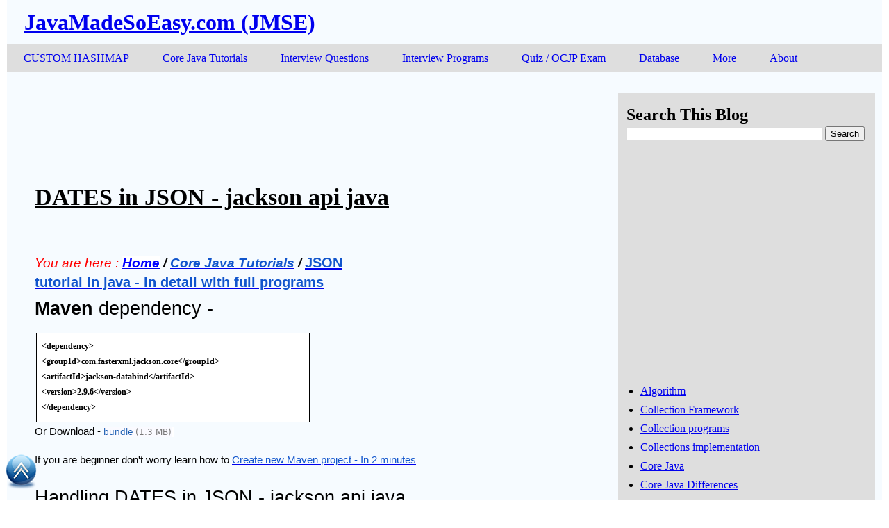

--- FILE ---
content_type: text/html; charset=UTF-8
request_url: https://www.javamadesoeasy.com/2018/09/dates-in-json-jackson-api-java.html
body_size: 18200
content:
<!DOCTYPE html>
<html class='v2' dir='ltr' xmlns='http://www.w3.org/1999/xhtml' xmlns:b='http://www.google.com/2005/gml/b' xmlns:data='http://www.google.com/2005/gml/data' xmlns:expr='http://www.google.com/2005/gml/expr'>
<head>
<link href='https://www.blogger.com/static/v1/widgets/4128112664-css_bundle_v2.css' rel='stylesheet' type='text/css'/>
<meta content='width=1100' name='viewport'/>
<meta content='text/html; charset=UTF-8' http-equiv='Content-Type'/>
<meta content='blogger' name='generator'/>
<link href='https://www.javamadesoeasy.com/favicon.ico' rel='icon' type='image/x-icon'/>
<link href='https://www.javamadesoeasy.com/2018/09/dates-in-json-jackson-api-java.html' rel='canonical'/>
<link rel="alternate" type="application/atom+xml" title="JavaMadeSoEasy.com (JMSE) - Atom" href="https://www.javamadesoeasy.com/feeds/posts/default" />
<link rel="alternate" type="application/rss+xml" title="JavaMadeSoEasy.com (JMSE) - RSS" href="https://www.javamadesoeasy.com/feeds/posts/default?alt=rss" />
<link rel="service.post" type="application/atom+xml" title="JavaMadeSoEasy.com (JMSE) - Atom" href="https://www.blogger.com/feeds/5056459490283781613/posts/default" />

<link rel="alternate" type="application/atom+xml" title="JavaMadeSoEasy.com (JMSE) - Atom" href="https://www.javamadesoeasy.com/feeds/4487040062256984016/comments/default" />
<!--Can't find substitution for tag [blog.ieCssRetrofitLinks]-->
<meta content='https://www.javamadesoeasy.com/2018/09/dates-in-json-jackson-api-java.html' property='og:url'/>
<meta content='DATES in JSON - jackson api java' property='og:title'/>
<meta content='  ' property='og:description'/>
<title>JavaMadeSoEasy.com (JMSE): DATES in JSON - jackson api java</title>
<style id='page-skin-1' type='text/css'><!--
html body .region-inner{max-width: 100%; width: auto}
a:visited{color: red}
a:hover {text-decoration:underline}
.tabs-inner .widget li a{display: inline-block; padding: 1em 1.5em;}
h3.post-title a{font-size:180%;color:black}
body.mobile{background-size:100% auto}
body.mobile .AdSense {margin:0 -10px}
#mm{margin:0px 0 0 -40px; width:1260px;  solid #FFF;line-height:0.5}
#mm ul{line-height:0.5}
#mm li{float: left}
#mm li ul{display:none; height:auto; position:absolute; width:200px;/*ChangeWidthDropDown*/ z-index:9999;}
#mm li:hover ul{display: block}
#mm li li{width: 200px/*ChangeWidthDropDown*/}
#mm li ul a{padding:10px; text-align:left}
.linkwithin_posts a:hover{background:#e2e7ff!important}
.main-inner .column-right-inner{margin-left:-3px}
.main-inner .column-left-inner{margin-right:-38px}
.main-inner .column-left-inner,
.main-inner .column-right-inner{padding: 15px 0}

--></style>
<style id='template-skin-1' type='text/css'><!--
.content-outer, .content-fauxcolumn-outer, .region-inner{
max-width:1260px;
_width:1260px;
background: #f6fbff;
}
.main-inner .columns{
padding-right:370px;
}
.main-inner .fauxcolumn-center-outer{
left:0px;
right:370px;
_width: expression(this.parentNode.offsetWidth -
parseInt("0px") -
parseInt("370px") + 'px');
}
.main-inner .fauxcolumn-right-outer {
width:365px;/*rright*/
right:0px;
}
.main-inner .column-left-outer {
width:136px;/*lleft*/
right:101%;
margin-left:-136px/*lleft*/
}
.main-inner .column-right-outer {
width:370px;
margin-right:-370px;
font-size: 16px;
font-style: normal;
background: #dedede;
}
--></style>
<link href='https://www.blogger.com/dyn-css/authorization.css?targetBlogID=5056459490283781613&amp;zx=1198779a-3a8e-4f7c-8d9a-6f7737d8ec31' media='none' onload='if(media!=&#39;all&#39;)media=&#39;all&#39;' rel='stylesheet'/><noscript><link href='https://www.blogger.com/dyn-css/authorization.css?targetBlogID=5056459490283781613&amp;zx=1198779a-3a8e-4f7c-8d9a-6f7737d8ec31' rel='stylesheet'/></noscript>
<meta name='google-adsense-platform-account' content='ca-host-pub-1556223355139109'/>
<meta name='google-adsense-platform-domain' content='blogspot.com'/>

<!-- data-ad-client=ca-pub-6649289724993093 -->

</head>
<body class='loading'>
<div>
<div class='content-outer'>
<div class='fauxborder-left content-fauxborder-left'>
<div class='content-inner'>
<header>
<div class='header-outer'>
<div class='section' id='header'><div class='widget Header' data-version='1' id='Header1'>
<div id='header-inner'>
<div class='titlewrapper'>
<h1 class='title'>
<a href='https://www.javamadesoeasy.com/'>
JavaMadeSoEasy.com (JMSE)
</a>
</h1>
</div>
</div>
</div></div>
</div>
</header>
<div class='fauxborder-left tabs-fauxborder-left'>
<div class='region-inner tabs-inner'>
<div class='tabs section' id='crosscol'><div class='widget HTML' data-version='1' id='HTML6'><ul id='mm'  style="background-color: #dedede;">


<li><a href='http://www.javamadesoeasy.com/p/custom-implementation-of-data-structures.html'>CUSTOM HASHMAP</a>
	<ul style="background-color: #ccc9c9; width: 500px">
		<li style="width: 400px"><a href='http://www.javamadesoeasy.com/p/custom-implementation-of-data-structures.html'>Custom HashMap, LinkedHaspMap, HashSet, Arrayist</a></li>
	</ul>
</li>

<li><a href='http://www.javamadesoeasy.com/2015/04/core-java-tutorial.html'>Core Java Tutorials</a>
	<ul style="background-color: #ccc9c9; width: 400px">
		<li style="width: 300px"><a href='http://www.javamadesoeasy.com/2015/04/core-java-tutorial.html#coreJavaTutorial'>Core Java Basics Tutorial</a></li>
		<li style="width: 400px"><a href='http://www.javamadesoeasy.com/2016/10/very-basic-programs-for-java-beginners.html'>Basic programs for java beginners</a></li>
		<li style="width: 300px"><a href='http://www.javamadesoeasy.com/2015/05/collection-framework-tutorial-in-java.html'>Collection framework Tutorial</a></li>
		<li style="width: 300px"><a href='http://www.javamadesoeasy.com/2015/05/exceptions-tutorial-in-java-in-detail_14.html'>Exceptions handling Tutorial</a></li>
		<li style="width: 300px"><a href='http://www.javamadesoeasy.com/2015/04/thread-tutorial-in-java.html'>Threads / Multi-threading Tutorial </a></li>
		<li style="width: 300px"><a href='http://www.javamadesoeasy.com/2015/04/thread-concurrency-tutorial-in-java.html'>Thread Concurrency Tutorial</a></li>
		<li style="width: 400px"><a href='http://www.javamadesoeasy.com/2016/12/series-of-jvm-and-garbage-collection-gc.html'>Series of JVM and GARBAGE COLLECTION (GC)</a></li>
		<li style="width: 400px"><a href='http://www.javamadesoeasy.com/2015/04/serialization-and-deserialization.html'>Serialization And Deserialization Tutorial</a></li>
	    <li style="width: 400px"><a href='https://www.javamadesoeasy.com/2017/05/java-8-tutorial-with-example-and.html'>Java 8</a></li>
		<li style="width: 400px"><a href='http://www.javamadesoeasy.com/2015/08/jdbc-java-database-connectivity-tutorial.html'>JDBC - Java Database connectivity tutorial</a></li>
		<li style="width: 400px"><a href='http://www.javamadesoeasy.com/2015/09/file-io-file-handling-tutorial-in-java.html'>File IO | File handling Tutorial</a></li>
		<li style="width: 400px"><a href='http://www.javamadesoeasy.com/2015/04/core-java-tutorial.html#OverridingEqualsTutorial'>Overriding equals and hashcode method</a></li>
		<li style="width: 400px"><a href='http://www.javamadesoeasy.com/2017/04/mongodb-java-tutorial-with-full-programs.html'>&nbsp;&nbsp;>Mongo db - NoSQL with java</a></li>		
		<li style="width: 400px"><a href='http://www.javamadesoeasy.com/p/sorting-searching.html'>SORTING & SEARCHING tutorial in java</a></li>
		<li style="width: 400px"><a href='http://www.javamadesoeasy.com/p/data-structures.html'>DATA STRUCTURES tutorial in java</a></li>
		<li style="width: 400px"><a href='http://www.javamadesoeasy.com/p/custom-implementation-of-data-structures.html'>CUSTOM IMPLEMENTATION of MAP, SET and LISTS</a></li>
		<li style="width: 400px"><a href='https://www.javamadesoeasy.com/search/label/Java%207'>Java 7</a></li>
		<li style="width: 400px"><a href='http://www.javamadesoeasy.com/p/interview-programs-beginner-to-advanced.html'>INTERVIEW PROGRAMS (beginner to advanced)</a></li>
		<li style="width: 400px"><a href='http://www.javamadesoeasy.com/2015/11/core-java-quiz-mcqmultiple-choice.html'>Core java QUIZ - Mcq(Multiple choice questions)</a></li>
		<li style="width: 400px"><a href='http://www.javamadesoeasy.com/p/interview-questions.html'>INTERVIEW QUESTION and ANSWERS in Java</a></li></ul>
</li>

<li><a href='http://www.javamadesoeasy.com/p/interview-questions.html'>Interview Questions</a>
	<ul style="background-color: #ccc9c9; width: 500px">
		<li style="width: 400px"><a href='http://www.javamadesoeasy.com/p/interview-programs-beginner-to-advanced.html'>Interview Programs (beginner to advanced)</a></li>
		<li style="width: 400px"><a href='http://www.javamadesoeasy.com/2015/11/core-java-quiz-mcqmultiple-choice.html'>Core java QUIZ - Mcq(Multiple choice questions)</a></li>
		<li style="width: 400px"><a href='http://www.javamadesoeasy.com/2015/07/core-java-top-120-most-interesting-and_21.html'>CORE JAVA - Top 120 interview questions</a></li>
		<li style="width: 400px"><a href='http://www.javamadesoeasy.com/2015/05/collection-top-50-interview-questions.html'>COLLECTION - Top 100 interview questions</a></li>
		<li style="width: 400px"><a href='http://www.javamadesoeasy.com/2015/07/collection-top-100-important-interview45.html'>COLLECTION Output questions</a></li>
		<li style="width: 500px"><a href='http://www.javamadesoeasy.com/2015/02/overriding-equals-and-hashcode-method.html'>Overriding EQUALS and HASHCODE - Top 18 Interview questions</a></li>
		<li style="width: 400px"><a href='http://www.javamadesoeasy.com/2015/05/exceptions-top-60-interview-questions_16.html'>EXCEPTIONS - Top 60 interview questions</a></li>
		<li style="width: 400px"><a href='http://www.javamadesoeasy.com/2015/05/exceptions-top-60-interview-questions_75.html'>EXCEPTIONS - Output questions</a></li>
		<li style="width: 500px"><a href='http://www.javamadesoeasy.com/2015/03/threads-top-75-interview-questions-and_9.html'>THREADS / MULTI-THREADING - Top 80 interview questions</a></li>
		<li style="width: 400px"><a href='http://www.javamadesoeasy.com/2015/03/threads-top-75-interview-questions-and_10.html'>THREADS / MULTI-THREADING - Output questions</a></li>
		<li style="width: 500px"><a href='http://www.javamadesoeasy.com/2015/03/thread-concurrency-top-50-interview.html'>THREAD CONCURRENCY - Top 50 interview questions</a></li>
		<li style="width: 400px"><a href='http://www.javamadesoeasy.com/2015/02/serialization-top-25-interview.html'>Serialization - Top 25 interview questions</a></li>
		<li style="width: 400px"><a href='http://www.javamadesoeasy.com/2015/12/top-40-jdbc-interview-questions-and.html'>JDBC - Top 40 interview questions</a></li>
		<li style="width: 400px"><a href='http://www.javamadesoeasy.com/p/interview-programs-beginner-to-advanced.html'>Interview Programs (beginner to advanced)</a></li>
		<li style="width: 400px"><a href='http://www.javamadesoeasy.com/p/interview-programs-beginner-to-advanced.html#level1_programs'>&nbsp;&nbsp;>Level1 programs (beginner)</a></li>
		<li style="width: 400px"><a href='http://www.javamadesoeasy.com/p/interview-programs-beginner-to-advanced.html#level2_programs'>&nbsp;&nbsp;>Level2 programs (intermediate)</a></li>
		<li style="width: 400px"><a href='http://www.javamadesoeasy.com/p/interview-programs-beginner-to-advanced.html#level3_programs'>&nbsp;&nbsp;>Level3 programs (advanced)</a></li>
		<li style="width: 400px"><a href='http://www.javamadesoeasy.com/p/interview-programs-beginner-to-advanced.html#matrix_programs'>&nbsp;&nbsp;>Matrix related programs</a></li>
		<li style="width: 400px"><a href='http://www.javamadesoeasy.com/p/interview-programs-beginner-to-advanced.html#pattern_programs'>&nbsp;&nbsp;>Pattern/Pyramid generating programs</a></li>		
		<li style="width: 400px"><a href='http://www.javamadesoeasy.com/2015/11/core-java-quiz-mcqmultiple-choice.html'>Core java QUIZ - Mcq(Multiple choice questions)</a></li>
		<li style="width: 400px"><a href='http://www.javamadesoeasy.com/2015/10/collection-java-mcq-150-multiple-choice.html'>&nbsp;&nbsp;>Collection Quiz in Java</a></li>
		<li style="width: 400px"><a href='http://www.javamadesoeasy.com/2015/10/exception-handling-quiz-in-java.html'>&nbsp;&nbsp;>Exception handling Quiz in Java</a></li>
		<li style="width: 400px"><a href='http://www.javamadesoeasy.com/2015/10/java-8-mcq-multiple-choice-questions.html'>&nbsp;&nbsp;>Java 8 quiz</a></li>
		<li style="width: 400px"><a href='http://www.javamadesoeasy.com/2015/10/threadmulti-threading-quiz-in-java-mcq.html'>&nbsp;&nbsp;>Thread / multi threading Quiz</a></li>
		<li style="width: 400px"><a href='http://www.javamadesoeasy.com/2015/10/thread-concurrency-quiz-in-java-mcq.html'>&nbsp;&nbsp;>Thread concurrency Quiz in Java</a></li>		
	</ul>
</li>

<li><a href='http://www.javamadesoeasy.com/p/interview-programs-beginner-to-advanced.html'>Interview Programs</a>
	<ul style="background-color: #ccc9c9; width: 500px">
		<li style="width: 400px"><a href='http://www.javamadesoeasy.com/p/interview-programs-beginner-to-advanced.html#level1_programs'>&nbsp;&nbsp;>Level1 programs (beginner)</a></li>
		<li style="width: 400px"><a href='http://www.javamadesoeasy.com/p/interview-programs-beginner-to-advanced.html#level2_programs'>&nbsp;&nbsp;>Level2 programs (intermediate)</a></li>
		<li style="width: 400px"><a href='http://www.javamadesoeasy.com/p/interview-programs-beginner-to-advanced.html#level3_programs'>&nbsp;&nbsp;>Level3 programs (advanced)</a></li>
		<li style="width: 400px"><a href='http://www.javamadesoeasy.com/p/interview-programs-beginner-to-advanced.html#matrix_programs'>&nbsp;&nbsp;>Matrix related programs</a></li>
		<li style="width: 400px"><a href='http://www.javamadesoeasy.com/p/interview-programs-beginner-to-advanced.html#pattern_programs'>&nbsp;&nbsp;>Pattern/Pyramid generating programs</a></li>				
	</ul>
</li>



<li><a href='http://www.javamadesoeasy.com/2015/11/core-java-quiz-mcqmultiple-choice.html'>Quiz / OCJP Exam</a>
	<ul style="background-color: #ccc9c9; width: 400px">
		<li style="width: 400px"><a href='https://www.javamadesoeasy.com/2018/07/scjp-ocjp-dumps.html'>&nbsp;&nbsp;>SCJP / OCJP exam dumps</a></li>
		<li style="width: 400px"><a href='http://www.javamadesoeasy.com/2015/10/collection-java-mcq-150-multiple-choice.html'>&nbsp;&nbsp;>Collection Quiz in Java</a></li>
		<li style="width: 400px"><a href='http://www.javamadesoeasy.com/2015/10/exception-handling-quiz-in-java.html'>&nbsp;&nbsp;>Exception handling Quiz in Java</a></li>
		<li style="width: 400px"><a href='http://www.javamadesoeasy.com/2015/10/java-8-mcq-multiple-choice-questions.html'>&nbsp;&nbsp;>Java 8 quiz</a></li>
		<li style="width: 400px"><a href='http://www.javamadesoeasy.com/2015/10/threadmulti-threading-quiz-in-java-mcq.html'>&nbsp;&nbsp;>Thread / multi threading Quiz</a></li>
		<li style="width: 400px"><a href='http://www.javamadesoeasy.com/2015/10/thread-concurrency-quiz-in-java-mcq.html'>&nbsp;&nbsp;>Thread concurrency Quiz in Java</a></li>		
	</ul>

</li>

<li><a href='http://www.javamadesoeasy.com/2016/01/database-tutorials.html'>Database</a>
	<ul style="background-color: #ccc9c9;">
		<li> <a href='http://www.javamadesoeasy.com/2016/01/oracle-plsql-tutorial.html'>Oracle PL/SQL tutorial</a></li>
		<li> <a href='http://www.javamadesoeasy.com/2016/01/mysql-tutorial.html'>MySql tutorial</a></li>
		<li> <a href='http://www.javamadesoeasy.com/2017/02/mongodb-tutorial.html'>Mongo db - NoSQL tutorial</a></li>
		<li style="width: 400px"> <a href='http://www.javamadesoeasy.com/2017/04/mongodb-java-tutorial-with-full-programs.html'>Mongo db - NoSQL with java</a></li>
	</ul>
</li>

<li><a href='#'>More</a>
	<ul style="background-color: #ccc9c9;">
		<li><a href='https://www.javamadesoeasy.com/p/ms-excel-tutorials.html'>MS EXCEL Tutorials</a></li>
		<li><a href='https://www.javamadesoeasy.com/2018/07/unix-tutorial-learn-in-just-3-days-with.html'>UNIX Tutorials</a></li>
		<li><a href='http://www.javamadesoeasy.com/2016/12/linux-tutorials.html'>LINUX Tutorials</a></li>
		<li><a href='http://www.javamadesoeasy.com/2016/12/eclipse-tutorial.html'>Eclipse tutorial</a></li>
		<li><a href='http://www.javamadesoeasy.com/2016/12/notepad-tutorials.html'>Notepad++ Tutorials</a></li>
		<li style="width: 400px"><a href='http://www.javamadesoeasy.com/2016/12/apache-tomcat-server-tutorials.html'>Apache Tomcat Server</a></li>
		<li><a href='http://www.javamadesoeasy.com/2016/10/microsoft-windows-tutorial.html'>Windows tutorial</a></li>
		<li><a href='http://www.javamadesoeasy.com/2016/01/junit-tutorial-unit-testing-framework.html'>JUnit tutorial</a></li>
		<li><a href='http://www.javamadesoeasy.com/2016/12/javascript-tutorials.html'>JavaScript Tutorials</a></li>
		<!--
		<li> <a href=''>MongoDB Tutorials</a></li>
		<li> <a href=''>Spring Tutorials</a></li>
		<li> <a href=''>Hibernate Tutorials</a></li>
		<li> <a href=''>Maven Tutorials</a></li>
		<li> <a href=''>Css Tutorials</a></li>-->
	</ul>
</li>

<li><a href='http://www.javamadesoeasy.com/p/about-me.html'>About</a>
	<ul style="background-color: #ccc9c9;">
		<li> <a href='http://www.javamadesoeasy.com/p/about-me.html'>About Me</a></li>
		<li> <a href='http://www.javamadesoeasy.com/p/foxyform-functiond-t-var-g-d.html'>Contact Me</a></li>
		<li> <a href='http://www.javamadesoeasy.com/p/copyright-contents-of-website-are.html'>Copyright</a></li>
		<li> <a href='http://www.javamadesoeasy.com/p/become-authorwriter-write-article.html'>Become author/writer</a></li>
		<li> <a href='http://www.javamadesoeasy.com/p/copyright-contents-of-website-are.html'>Copyright</a></li>
		<li> <a href='http://www.javamadesoeasy.com/2015/09/references.html'>References</a></li>
		<li> <a href='http://www.javamadesoeasy.com/p/privacy-policy.html'>Privacy policy</a></li>
	
	</ul>
</li>

</ul></div></div>
</div>
</div>
<div class='main-outer'>
<div class='fauxborder-left main-fauxborder-left'>
<div class='region-inner main-inner'>
<div class='columns fauxcolumns'>
<div class='columns-inner'>
<div class='column-center-outer'>
<div class='column-center-inner'>
<div class='main section' id='main'><div class='widget HTML' data-version='1' id='HTML11'><div><script async="async" src="//pagead2.googlesyndication.com/pagead/js/adsbygoogle.js" ></script>
<!--728x90_topOfPost-->
<ins class="adsbygoogle"
     style="display:inline-block;width:728px;height:90px"
     data-ad-client="ca-pub-6649289724993093"
     data-ad-slot="9951843162"></ins>
<script>
(adsbygoogle = window.adsbygoogle || []).push({});
</script></div></div><div class='widget Blog' data-version='1' id='Blog1'>
<div><div class='post-outer'>
<div>
<meta content='5056459490283781613' itemprop='blogId'/>
<meta content='4487040062256984016' itemprop='postId'/>
<h3 class='post-title'><a href='https://www.javamadesoeasy.com/2018/09/dates-in-json-jackson-api-java.html'>DATES in JSON - jackson api java</a></h3>
<div class='post-body'>
<div style='float:right'><script async='async' src='//pagead2.googlesyndication.com/pagead/js/adsbygoogle.js'></script><ins class='adsbygoogle' data-ad-client='ca-pub-6649289724993093' data-ad-slot='8974637561' style='display:inline-block;width:336px;height:280px'></ins><script>(adsbygoogle = window.adsbygoogle || []).push({});</script></div>
<div><div dir="ltr" style="text-align: left;" trbidi="on">
<div class="zw-paragraph" data-doc-id="5001739000000027001" style="line-height: 1.2; margin-bottom: 0pt;">
<a name="more"></a><br />
<br />
<div class="zw-paragraph" style="line-height: 1.2; margin-bottom: 0pt;">
</div>
<br />
<div class="zw-paragraph heading0" data-header="0" style="-webkit-text-stroke-width: 0px; color: black; font-family: &quot;Times New Roman&quot;; font-size: medium; font-style: normal; font-variant-caps: normal; font-variant-ligatures: normal; font-weight: 400; letter-spacing: normal; line-height: 1.4; margin-bottom: 0pt; orphans: 2; text-align: left; text-decoration-color: initial; text-decoration-style: initial; text-indent: 0px; text-transform: none; white-space: normal; widows: 2; word-spacing: 0px;">
<div style="margin: 0px;">
<span style="color: red; font-family: &quot;trebuchet ms&quot; , &quot;fira sans&quot; , sans-serif; font-size: 14pt; font-style: italic; letter-spacing: 0pt; vertical-align: baseline;">You are here :</span><span style="font-family: &quot;trebuchet ms&quot; , &quot;fira sans&quot; , sans-serif; font-size: 14pt; font-style: italic; letter-spacing: 0pt; vertical-align: baseline;">&nbsp;</span><a href="http://www.javamadesoeasy.com/"><span style="background-color: white; color: blue; font-family: &quot;trebuchet ms&quot; , &quot;fira sans&quot; , sans-serif; font-size: 14pt; font-style: italic; font-weight: bold; letter-spacing: 0pt; vertical-align: baseline;">Home</span></a><span style="font-family: &quot;trebuchet ms&quot; , &quot;fira sans&quot; , sans-serif; font-size: 14pt; font-style: italic; font-weight: bold; letter-spacing: 0pt; vertical-align: baseline;"><span>&nbsp;</span>/&nbsp;</span><a href="http://www.javamadesoeasy.com/2015/04/core-java-tutorial.html"><span style="color: #1155cc; font-family: &quot;trebuchet ms&quot; , &quot;fira sans&quot; , sans-serif; font-size: 14pt; font-style: italic; font-weight: bold; letter-spacing: 0pt; vertical-align: baseline;">Core Java Tutorials</span></a><span style="font-family: &quot;trebuchet ms&quot; , &quot;fira sans&quot; , sans-serif; font-size: 14pt; font-style: italic; font-weight: bold; letter-spacing: 0pt; vertical-align: baseline;"><span>&nbsp;</span>/&nbsp;</span><a href="https://www.javamadesoeasy.com/2018/09/json-tutorial-in-java-in-detail-with.html"><span style="color: #1155cc; font-family: &quot;arial&quot; , &quot;roboto&quot; , sans-serif; font-size: 15pt; font-weight: bold; letter-spacing: 0pt; vertical-align: baseline;">JSON tutorial in java - in detail with full programs</span></a></div>
</div>
</div>
<h1 class="zw-paragraph heading1" data-hd-info="1" data-header="1" style="line-height: 1.4; margin-bottom: 10pt;">
<span style="font-family: &quot;arial&quot; , &quot;roboto&quot; , sans-serif; font-size: 20pt; letter-spacing: 0pt; vertical-align: baseline;">Maven&nbsp;</span><span style="font-family: &quot;arial&quot; , &quot;roboto&quot; , sans-serif; font-size: 20pt; font-weight: normal; letter-spacing: 0pt; vertical-align: baseline;">dependency -</span></h1>
<table class="zw-table" data-cols="[{&quot;wt&quot;:&quot;3.941in&quot;}]" data-format-attr="[&quot;type&quot;,&quot;id&quot;,&quot;cols&quot;,&quot;theme&quot;,&quot;wid&quot;,&quot;ver&quot;]" data-theme="{&quot;themeName&quot;:&quot;theme2&quot;,&quot;themeObj&quot;:{&quot;tblPr&quot;:{&quot;borders&quot;:{&quot;border-top&quot;:{&quot;type&quot;:&quot;solid&quot;,&quot;width&quot;:&quot;0px&quot;,&quot;color&quot;:&quot;rgb(0,0,0)&quot;},&quot;border-left&quot;:{&quot;type&quot;:&quot;solid&quot;,&quot;width&quot;:&quot;0px&quot;,&quot;color&quot;:&quot;rgb(0,0,0)&quot;},&quot;border-bottom&quot;:{&quot;type&quot;:&quot;solid&quot;,&quot;width&quot;:&quot;0px&quot;,&quot;color&quot;:&quot;rgb(0,0,0)&quot;},&quot;border-right&quot;:{&quot;type&quot;:&quot;solid&quot;,&quot;width&quot;:&quot;0px&quot;,&quot;color&quot;:&quot;rgb(0,0,0)&quot;},&quot;insideH&quot;:{&quot;type&quot;:&quot;solid&quot;,&quot;width&quot;:&quot;0px&quot;,&quot;color&quot;:&quot;rgb(0,0,0)&quot;},&quot;insideV&quot;:{&quot;type&quot;:&quot;solid&quot;,&quot;width&quot;:&quot;0px&quot;,&quot;color&quot;:&quot;rgb(0,0,0)&quot;}},&quot;cell&quot;:{&quot;bgc&quot;:&quot;rgb(255,255,255)&quot;}}}}" data-width="3.94in"><tbody>
<tr><td class="zw-td" col-index="0" data-format-attr="[&quot;type&quot;,&quot;id&quot;,&quot;borders&quot;,&quot;pt&quot;,&quot;pb&quot;,&quot;pr&quot;,&quot;pl&quot;,&quot;va&quot;,&quot;ht&quot;]" style="background-color: white; border-color: rgb(0, 0, 0); border-style: solid; border-width: 1px; height: 114.248px; padding: 6.624px; vertical-align: top; width: 378.336px;"><div class="zw-paragraph heading0" data-header="0" style="line-height: 1.4; margin-bottom: 0pt;">
<span style="background-color: rgba(0 , 0 , 0 , 0); font-family: &quot;roboto&quot;; font-size: 9pt; font-weight: bold; letter-spacing: 0pt; vertical-align: baseline;">&lt;dependency&gt;</span></div>
<div class="zw-paragraph heading0" data-header="0" style="line-height: 1.4; margin-bottom: 0pt;">
<span style="background-color: rgba(0 , 0 , 0 , 0); font-family: &quot;roboto&quot;; font-size: 9pt; font-weight: bold; letter-spacing: 0pt; vertical-align: baseline;">    &lt;groupId&gt;com.fasterxml.jackson.core&lt;/groupId&gt;</span></div>
<div class="zw-paragraph heading0" data-header="0" style="line-height: 1.4; margin-bottom: 0pt;">
<span style="background-color: rgba(0 , 0 , 0 , 0); font-family: &quot;roboto&quot;; font-size: 9pt; font-weight: bold; letter-spacing: 0pt; vertical-align: baseline;">    &lt;artifactId&gt;jackson-databind&lt;/artifactId&gt;</span></div>
<div class="zw-paragraph heading0" data-header="0" style="line-height: 1.4; margin-bottom: 0pt;">
<span style="background-color: rgba(0 , 0 , 0 , 0); font-family: &quot;roboto&quot;; font-size: 9pt; font-weight: bold; letter-spacing: 0pt; vertical-align: baseline;">    &lt;version&gt;2.9.6&lt;/version&gt;</span></div>
<div class="zw-paragraph heading0" data-header="0" style="line-height: 1.4; margin-bottom: 0pt;">
<span style="background-color: rgba(0 , 0 , 0 , 0); font-family: &quot;roboto&quot;; font-size: 9pt; font-weight: bold; letter-spacing: 0pt; vertical-align: baseline;">&lt;/dependency&gt;</span></div>
</td></tr>
</tbody></table>
<div class="zw-paragraph heading0" data-header="0" style="line-height: 1.4; margin-bottom: 0pt;">
<span style="font-family: &quot;arial&quot; , &quot;roboto&quot; , sans-serif; font-size: 11pt; letter-spacing: 0pt; vertical-align: baseline;">Or Download -&nbsp;</span><a href="http://central.maven.org/maven2/com/fasterxml/jackson/core/jackson-databind/2.9.6/jackson-databind-2.9.6.jar"><span style="background-color: #fafaff; color: #175bb0; font-family: &quot;verdana&quot; , &quot;dejavu sans&quot; , sans-serif; font-size: 9pt; letter-spacing: 0pt; vertical-align: baseline;">bundle&nbsp;</span><span style="background-color: #fafaff; color: #777777; font-family: &quot;verdana&quot; , &quot;dejavu sans&quot; , sans-serif; font-size: 9pt; letter-spacing: 0pt; vertical-align: baseline;">(1.3 MB)</span></a><span style="background-color: white; color: #222222; font-family: &quot;verdana&quot; , &quot;dejavu sans&quot; , sans-serif; font-size: 9pt; letter-spacing: 0pt; vertical-align: baseline;">&nbsp;</span></div>
<div class="zw-paragraph" style="line-height: 1.2; margin-bottom: 0pt;">
<br /></div>
<div class="zw-paragraph heading0" data-header="0" style="line-height: 1.4; margin-bottom: 0pt;">
<span style="font-family: &quot;arial&quot; , &quot;roboto&quot; , sans-serif; font-size: 11pt; letter-spacing: 0pt; vertical-align: baseline;">If you are beginner don't worry learn how to&nbsp;</span><a href="https://www.javamadesoeasy.com/2017/04/create-new-maven-project-in-2-minutes.html"><span style="color: #1155cc; font-family: &quot;arial&quot; , &quot;roboto&quot; , sans-serif; font-size: 11pt; letter-spacing: 0pt; vertical-align: baseline;">Create new Maven project - In 2 minutes</span></a></div>
<div class="zw-paragraph" style="line-height: 1.2; margin-bottom: 0pt;">
<br /></div>
<h1 class="zw-paragraph heading1" data-hd-info="1" data-header="1" style="line-height: 1.4; margin-bottom: 10pt;">
<span style="font-family: &quot;arial&quot; , &quot;roboto&quot; , sans-serif; font-size: 20pt; font-weight: normal; letter-spacing: 0pt; vertical-align: baseline;">Handling DATES in JSON - jackson api java</span></h1>
<table class="zw-table" data-cols="[{&quot;wt&quot;:&quot;6.295in&quot;}]" data-format-attr="[&quot;type&quot;,&quot;id&quot;,&quot;cols&quot;,&quot;theme&quot;,&quot;wid&quot;,&quot;ver&quot;]" data-theme="{&quot;themeName&quot;:&quot;theme2&quot;,&quot;themeObj&quot;:{&quot;tblPr&quot;:{&quot;borders&quot;:{&quot;border-top&quot;:{&quot;type&quot;:&quot;solid&quot;,&quot;width&quot;:&quot;0px&quot;,&quot;color&quot;:&quot;rgb(0,0,0)&quot;},&quot;border-left&quot;:{&quot;type&quot;:&quot;solid&quot;,&quot;width&quot;:&quot;0px&quot;,&quot;color&quot;:&quot;rgb(0,0,0)&quot;},&quot;border-bottom&quot;:{&quot;type&quot;:&quot;solid&quot;,&quot;width&quot;:&quot;0px&quot;,&quot;color&quot;:&quot;rgb(0,0,0)&quot;},&quot;border-right&quot;:{&quot;type&quot;:&quot;solid&quot;,&quot;width&quot;:&quot;0px&quot;,&quot;color&quot;:&quot;rgb(0,0,0)&quot;},&quot;insideH&quot;:{&quot;type&quot;:&quot;solid&quot;,&quot;width&quot;:&quot;0px&quot;,&quot;color&quot;:&quot;rgb(0,0,0)&quot;},&quot;insideV&quot;:{&quot;type&quot;:&quot;solid&quot;,&quot;width&quot;:&quot;0px&quot;,&quot;color&quot;:&quot;rgb(0,0,0)&quot;}},&quot;cell&quot;:{&quot;bgc&quot;:&quot;rgb(255,255,255)&quot;}}}}" data-width="6.29in"><tbody>
<tr><td class="zw-td" col-index="0" data-format-attr="[&quot;type&quot;,&quot;id&quot;,&quot;borders&quot;,&quot;pt&quot;,&quot;pb&quot;,&quot;pr&quot;,&quot;pl&quot;,&quot;va&quot;,&quot;ht&quot;]" style="border-color: rgb(0, 0, 0); border-style: solid; border-width: 1px; height: 1122.05px; padding: 6.624px; vertical-align: top; width: 604.32px;"><div class="zw-paragraph heading0" data-header="0" style="line-height: 1.4; margin-bottom: 0pt;">
<span style="color: #7f0055; font-family: &quot;roboto&quot;; font-size: 10pt; font-weight: bold; letter-spacing: 0pt; vertical-align: baseline;">package</span><span style="font-family: &quot;roboto&quot;; font-size: 10pt; letter-spacing: 0pt; vertical-align: baseline;"> com.ankit.json;</span></div>
<div class="zw-paragraph heading0" data-header="0" style="line-height: 1.4; margin-bottom: 0pt;">
<br /></div>
<div class="zw-paragraph heading0" data-header="0" style="line-height: 1.4; margin-bottom: 0pt;">
<span style="color: #7f0055; font-family: &quot;roboto&quot;; font-size: 10pt; font-weight: bold; letter-spacing: 0pt; vertical-align: baseline;">import</span><span style="font-family: &quot;roboto&quot;; font-size: 10pt; letter-spacing: 0pt; vertical-align: baseline;"> java.io.IOException;</span></div>
<div class="zw-paragraph heading0" data-header="0" style="line-height: 1.4; margin-bottom: 0pt;">
<span style="color: #7f0055; font-family: &quot;roboto&quot;; font-size: 10pt; font-weight: bold; letter-spacing: 0pt; vertical-align: baseline;">import</span><span style="font-family: &quot;roboto&quot;; font-size: 10pt; letter-spacing: 0pt; vertical-align: baseline;"> java.util.ArrayList;</span></div>
<div class="zw-paragraph heading0" data-header="0" style="line-height: 1.4; margin-bottom: 0pt;">
<span style="color: #7f0055; font-family: &quot;roboto&quot;; font-size: 10pt; font-weight: bold; letter-spacing: 0pt; vertical-align: baseline;">import</span><span style="font-family: &quot;roboto&quot;; font-size: 10pt; letter-spacing: 0pt; vertical-align: baseline;"> java.util.Date;</span></div>
<div class="zw-paragraph heading0" data-header="0" style="line-height: 1.4; margin-bottom: 0pt;">
<span style="color: #7f0055; font-family: &quot;roboto&quot;; font-size: 10pt; font-weight: bold; letter-spacing: 0pt; vertical-align: baseline;">import</span><span style="font-family: &quot;roboto&quot;; font-size: 10pt; letter-spacing: 0pt; vertical-align: baseline;"> java.util.List;</span></div>
<div class="zw-paragraph heading0" data-header="0" style="line-height: 1.4; margin-bottom: 0pt;">
<br /></div>
<div class="zw-paragraph heading0" data-header="0" style="line-height: 1.4; margin-bottom: 0pt;">
<span style="color: #7f0055; font-family: &quot;roboto&quot;; font-size: 10pt; font-weight: bold; letter-spacing: 0pt; vertical-align: baseline;">import</span><span style="font-family: &quot;roboto&quot;; font-size: 10pt; letter-spacing: 0pt; vertical-align: baseline;"> com.fasterxml.jackson.core.JsonGenerationException;</span></div>
<div class="zw-paragraph heading0" data-header="0" style="line-height: 1.4; margin-bottom: 0pt;">
<span style="color: #7f0055; font-family: &quot;roboto&quot;; font-size: 10pt; font-weight: bold; letter-spacing: 0pt; vertical-align: baseline;">import</span><span style="font-family: &quot;roboto&quot;; font-size: 10pt; letter-spacing: 0pt; vertical-align: baseline;"> com.fasterxml.jackson.databind.JsonMappingException;</span></div>
<div class="zw-paragraph heading0" data-header="0" style="line-height: 1.4; margin-bottom: 0pt;">
<span style="color: #7f0055; font-family: &quot;roboto&quot;; font-size: 10pt; font-weight: bold; letter-spacing: 0pt; vertical-align: baseline;">import</span><span style="font-family: &quot;roboto&quot;; font-size: 10pt; letter-spacing: 0pt; vertical-align: baseline;"> com.fasterxml.jackson.databind.ObjectMapper;</span></div>
<div class="zw-paragraph heading0" data-header="0" style="line-height: 1.4; margin-bottom: 0pt;">
<br /></div>
<div class="zw-paragraph heading0" data-header="0" style="line-height: 1.4; margin-bottom: 0pt;">
<span style="color: #7f0055; font-family: &quot;roboto&quot;; font-size: 10pt; font-weight: bold; letter-spacing: 0pt; vertical-align: baseline;">public</span><span style="font-family: &quot;roboto&quot;; font-size: 10pt; letter-spacing: 0pt; vertical-align: baseline;">&nbsp;</span><span style="color: #7f0055; font-family: &quot;roboto&quot;; font-size: 10pt; font-weight: bold; letter-spacing: 0pt; vertical-align: baseline;">class</span><span style="font-family: &quot;roboto&quot;; font-size: 10pt; letter-spacing: 0pt; vertical-align: baseline;"> ConvertJavaObjectToJson {</span></div>
<div class="zw-paragraph heading0" data-header="0" style="line-height: 1.4; margin-bottom: 0pt;">
<br /></div>
<div class="zw-paragraph heading0" data-header="0" style="line-height: 1.4; margin-bottom: 0pt;">
<span style="font-family: &quot;roboto&quot;; font-size: 10pt; letter-spacing: 0pt; vertical-align: baseline;">&nbsp;&nbsp;&nbsp;</span><span data-text-info="{&quot;leader&quot;:&quot;0&quot;,&quot;cls&quot;:&quot;Apple-tab-span&quot;,&quot;st&quot;:&quot;tab&quot;,&quot;type&quot;:&quot;text&quot;}" style="font-family: &quot;roboto&quot;; font-size: 10pt; letter-spacing: 0pt; vertical-align: baseline; white-space: pre;"> </span><span style="color: #7f0055; font-family: &quot;roboto&quot;; font-size: 10pt; font-weight: bold; letter-spacing: 0pt; vertical-align: baseline;">public</span><span style="font-family: &quot;roboto&quot;; font-size: 10pt; letter-spacing: 0pt; vertical-align: baseline;">&nbsp;</span><span style="color: #7f0055; font-family: &quot;roboto&quot;; font-size: 10pt; font-weight: bold; letter-spacing: 0pt; vertical-align: baseline;">static</span><span style="font-family: &quot;roboto&quot;; font-size: 10pt; letter-spacing: 0pt; vertical-align: baseline;">&nbsp;</span><span style="color: #7f0055; font-family: &quot;roboto&quot;; font-size: 10pt; font-weight: bold; letter-spacing: 0pt; vertical-align: baseline;">void</span><span style="font-family: &quot;roboto&quot;; font-size: 10pt; letter-spacing: 0pt; vertical-align: baseline;"> main(String[]&nbsp;</span><span style="color: #6a3e3e; font-family: &quot;roboto&quot;; font-size: 10pt; letter-spacing: 0pt; vertical-align: baseline;">args</span><span style="font-family: &quot;roboto&quot;; font-size: 10pt; letter-spacing: 0pt; vertical-align: baseline;">) {</span></div>
<div class="zw-paragraph heading0" data-header="0" style="line-height: 1.4; margin-bottom: 0pt;">
<span style="font-family: &quot;roboto&quot;; font-size: 10pt; letter-spacing: 0pt; vertical-align: baseline;">&nbsp;&nbsp;&nbsp;&nbsp;&nbsp;&nbsp;&nbsp;&nbsp;&nbsp;</span><span data-text-info="{&quot;leader&quot;:&quot;0&quot;,&quot;cls&quot;:&quot;Apple-tab-span&quot;,&quot;st&quot;:&quot;tab&quot;,&quot;type&quot;:&quot;text&quot;}" style="font-family: &quot;roboto&quot;; font-size: 10pt; letter-spacing: 0pt; vertical-align: baseline; white-space: pre;"> </span><span style="color: #7f0055; font-family: &quot;roboto&quot;; font-size: 10pt; font-weight: bold; letter-spacing: 0pt; vertical-align: baseline;">try</span><span style="font-family: &quot;roboto&quot;; font-size: 10pt; letter-spacing: 0pt; vertical-align: baseline;"> {</span></div>
<div class="zw-paragraph heading0" data-header="0" style="line-height: 1.4; margin-bottom: 0pt;">
<span style="font-family: &quot;roboto&quot;; font-size: 10pt; letter-spacing: 0pt; vertical-align: baseline;">&nbsp;&nbsp;&nbsp;&nbsp;&nbsp;&nbsp;&nbsp;&nbsp;&nbsp;&nbsp;&nbsp;&nbsp;&nbsp;&nbsp;&nbsp;&nbsp;</span><span data-text-info="{&quot;leader&quot;:&quot;0&quot;,&quot;cls&quot;:&quot;Apple-tab-span&quot;,&quot;st&quot;:&quot;tab&quot;,&quot;type&quot;:&quot;text&quot;}" style="font-family: &quot;roboto&quot;; font-size: 10pt; letter-spacing: 0pt; vertical-align: baseline; white-space: pre;"> </span><span style="font-family: &quot;roboto&quot;; font-size: 10pt; letter-spacing: 0pt; vertical-align: baseline;">ObjectMapper&nbsp;</span><span style="color: #6a3e3e; font-family: &quot;roboto&quot;; font-size: 10pt; letter-spacing: 0pt; vertical-align: baseline;">objectMapper</span><span style="font-family: &quot;roboto&quot;; font-size: 10pt; letter-spacing: 0pt; vertical-align: baseline;"> =&nbsp;</span><span style="color: #7f0055; font-family: &quot;roboto&quot;; font-size: 10pt; font-weight: bold; letter-spacing: 0pt; vertical-align: baseline;">new</span><span style="font-family: &quot;roboto&quot;; font-size: 10pt; letter-spacing: 0pt; vertical-align: baseline;"> ObjectMapper();</span></div>
<div class="zw-paragraph heading0" data-header="0" style="line-height: 1.4; margin-bottom: 0pt;">
<br /></div>
<div class="zw-paragraph heading0" data-header="0" style="line-height: 1.4; margin-bottom: 0pt;">
<span style="font-family: &quot;roboto&quot;; font-size: 10pt; letter-spacing: 0pt; vertical-align: baseline;">&nbsp;&nbsp;&nbsp;&nbsp;&nbsp;&nbsp;&nbsp;&nbsp;&nbsp;&nbsp;&nbsp;&nbsp;&nbsp;&nbsp;&nbsp;&nbsp;</span><span data-text-info="{&quot;leader&quot;:&quot;0&quot;,&quot;cls&quot;:&quot;Apple-tab-span&quot;,&quot;st&quot;:&quot;tab&quot;,&quot;type&quot;:&quot;text&quot;}" style="font-family: &quot;roboto&quot;; font-size: 10pt; letter-spacing: 0pt; vertical-align: baseline; white-space: pre;"> </span><span style="font-family: &quot;roboto&quot;; font-size: 10pt; letter-spacing: 0pt; vertical-align: baseline;">List&lt;String&gt;&nbsp;</span><span style="color: #6a3e3e; font-family: &quot;roboto&quot;; font-size: 10pt; letter-spacing: 0pt; vertical-align: baseline;">addesss</span><span style="font-family: &quot;roboto&quot;; font-size: 10pt; letter-spacing: 0pt; vertical-align: baseline;"> =&nbsp;</span><span style="color: #7f0055; font-family: &quot;roboto&quot;; font-size: 10pt; font-weight: bold; letter-spacing: 0pt; vertical-align: baseline;">new</span><span style="font-family: &quot;roboto&quot;; font-size: 10pt; letter-spacing: 0pt; vertical-align: baseline;"> ArrayList&lt;&gt;();</span></div>
<div class="zw-paragraph heading0" data-header="0" style="line-height: 1.4; margin-bottom: 0pt;">
<span style="font-family: &quot;roboto&quot;; font-size: 10pt; letter-spacing: 0pt; vertical-align: baseline;">&nbsp;&nbsp;&nbsp;&nbsp;&nbsp;&nbsp;&nbsp;&nbsp;&nbsp;&nbsp;&nbsp;&nbsp;&nbsp;&nbsp;&nbsp;&nbsp;</span><span data-text-info="{&quot;leader&quot;:&quot;0&quot;,&quot;cls&quot;:&quot;Apple-tab-span&quot;,&quot;st&quot;:&quot;tab&quot;,&quot;type&quot;:&quot;text&quot;}" style="font-family: &quot;roboto&quot;; font-size: 10pt; letter-spacing: 0pt; vertical-align: baseline; white-space: pre;"> </span><span style="color: #6a3e3e; font-family: &quot;roboto&quot;; font-size: 10pt; letter-spacing: 0pt; vertical-align: baseline;">addesss</span><span style="font-family: &quot;roboto&quot;; font-size: 10pt; letter-spacing: 0pt; vertical-align: baseline;">.add(</span><span style="color: #2a00ff; font-family: &quot;roboto&quot;; font-size: 10pt; letter-spacing: 0pt; vertical-align: baseline;">"Paris"</span><span style="font-family: &quot;roboto&quot;; font-size: 10pt; letter-spacing: 0pt; vertical-align: baseline;">);</span></div>
<div class="zw-paragraph heading0" data-header="0" style="line-height: 1.4; margin-bottom: 0pt;">
<span style="font-family: &quot;roboto&quot;; font-size: 10pt; letter-spacing: 0pt; vertical-align: baseline;">&nbsp;&nbsp;&nbsp;&nbsp;&nbsp;&nbsp;&nbsp;&nbsp;&nbsp;&nbsp;&nbsp;&nbsp;&nbsp;&nbsp;&nbsp;&nbsp;</span><span data-text-info="{&quot;leader&quot;:&quot;0&quot;,&quot;cls&quot;:&quot;Apple-tab-span&quot;,&quot;st&quot;:&quot;tab&quot;,&quot;type&quot;:&quot;text&quot;}" style="font-family: &quot;roboto&quot;; font-size: 10pt; letter-spacing: 0pt; vertical-align: baseline; white-space: pre;"> </span><span style="color: #6a3e3e; font-family: &quot;roboto&quot;; font-size: 10pt; letter-spacing: 0pt; vertical-align: baseline;">addesss</span><span style="font-family: &quot;roboto&quot;; font-size: 10pt; letter-spacing: 0pt; vertical-align: baseline;">.add(</span><span style="color: #2a00ff; font-family: &quot;roboto&quot;; font-size: 10pt; letter-spacing: 0pt; vertical-align: baseline;">"London"</span><span style="font-family: &quot;roboto&quot;; font-size: 10pt; letter-spacing: 0pt; vertical-align: baseline;">);</span></div>
<div class="zw-paragraph heading0" data-header="0" style="line-height: 1.4; margin-bottom: 0pt;">
<span style="font-family: &quot;roboto&quot;; font-size: 10pt; letter-spacing: 0pt; vertical-align: baseline;">&nbsp;&nbsp;&nbsp;&nbsp;&nbsp;&nbsp;&nbsp;&nbsp;&nbsp;&nbsp;&nbsp;&nbsp;&nbsp;&nbsp;&nbsp;&nbsp;</span><span data-text-info="{&quot;leader&quot;:&quot;0&quot;,&quot;cls&quot;:&quot;Apple-tab-span&quot;,&quot;st&quot;:&quot;tab&quot;,&quot;type&quot;:&quot;text&quot;}" style="font-family: &quot;roboto&quot;; font-size: 10pt; letter-spacing: 0pt; vertical-align: baseline; white-space: pre;"> </span></div>
<div class="zw-paragraph heading0" data-header="0" style="line-height: 1.4; margin-bottom: 0pt;">
<span style="font-family: &quot;roboto&quot;; font-size: 10pt; letter-spacing: 0pt; vertical-align: baseline;">&nbsp;&nbsp;&nbsp;&nbsp;&nbsp;&nbsp;&nbsp;&nbsp;&nbsp;&nbsp;&nbsp;&nbsp;&nbsp;&nbsp;&nbsp;&nbsp;</span><span data-text-info="{&quot;leader&quot;:&quot;0&quot;,&quot;cls&quot;:&quot;Apple-tab-span&quot;,&quot;st&quot;:&quot;tab&quot;,&quot;type&quot;:&quot;text&quot;}" style="font-family: &quot;roboto&quot;; font-size: 10pt; letter-spacing: 0pt; vertical-align: baseline; white-space: pre;"> </span><span style="font-family: &quot;roboto&quot;; font-size: 10pt; letter-spacing: 0pt; vertical-align: baseline;">Employee&nbsp;</span><span style="color: #6a3e3e; font-family: &quot;roboto&quot;; font-size: 10pt; letter-spacing: 0pt; vertical-align: baseline;">employee</span><span style="font-family: &quot;roboto&quot;; font-size: 10pt; letter-spacing: 0pt; vertical-align: baseline;"> =&nbsp;</span><span style="color: #7f0055; font-family: &quot;roboto&quot;; font-size: 10pt; font-weight: bold; letter-spacing: 0pt; vertical-align: baseline;">new</span><span style="font-family: &quot;roboto&quot;; font-size: 10pt; letter-spacing: 0pt; vertical-align: baseline;"> Employee(11,&nbsp;</span><span style="color: #2a00ff; font-family: &quot;roboto&quot;; font-size: 10pt; letter-spacing: 0pt; vertical-align: baseline;">"ankit"</span><span style="font-family: &quot;roboto&quot;; font-size: 10pt; letter-spacing: 0pt; vertical-align: baseline;">,&nbsp;</span><span style="color: #6a3e3e; font-family: &quot;roboto&quot;; font-size: 10pt; letter-spacing: 0pt; vertical-align: baseline;">addesss</span><span style="font-family: &quot;roboto&quot;; font-size: 10pt; letter-spacing: 0pt; vertical-align: baseline;">,&nbsp;</span><span style="color: #7f0055; font-family: &quot;roboto&quot;; font-size: 16pt; font-weight: bold; letter-spacing: 0pt; vertical-align: baseline;">new</span><span style="font-family: &quot;roboto&quot;; font-size: 16pt; font-weight: bold; letter-spacing: 0pt; vertical-align: baseline;"> Date()</span><span style="font-family: &quot;roboto&quot;; font-size: 10pt; letter-spacing: 0pt; vertical-align: baseline;">);</span></div>
<div class="zw-paragraph heading0" data-header="0" style="line-height: 1.4; margin-bottom: 0pt;">
<br /></div>
<div class="zw-paragraph heading0" data-header="0" style="line-height: 1.4; margin-bottom: 0pt;">
<span style="font-family: &quot;roboto&quot;; font-size: 10pt; letter-spacing: 0pt; vertical-align: baseline;">&nbsp;&nbsp;&nbsp;&nbsp;&nbsp;&nbsp;&nbsp;&nbsp;&nbsp;&nbsp;&nbsp;&nbsp;&nbsp;&nbsp;&nbsp;&nbsp;</span><span data-text-info="{&quot;leader&quot;:&quot;0&quot;,&quot;cls&quot;:&quot;Apple-tab-span&quot;,&quot;st&quot;:&quot;tab&quot;,&quot;type&quot;:&quot;text&quot;}" style="font-family: &quot;roboto&quot;; font-size: 10pt; letter-spacing: 0pt; vertical-align: baseline; white-space: pre;"> </span><span style="color: #3f7f5f; font-family: &quot;roboto&quot;; font-size: 10pt; letter-spacing: 0pt; vertical-align: baseline;">// Convert java object to JSON string</span></div>
<div class="zw-paragraph heading0" data-header="0" style="line-height: 1.4; margin-bottom: 0pt;">
<span style="font-family: &quot;roboto&quot;; font-size: 10pt; letter-spacing: 0pt; vertical-align: baseline;">&nbsp;&nbsp;&nbsp;&nbsp;&nbsp;&nbsp;&nbsp;&nbsp;&nbsp;&nbsp;&nbsp;&nbsp;&nbsp;&nbsp;&nbsp;&nbsp;</span><span data-text-info="{&quot;leader&quot;:&quot;0&quot;,&quot;cls&quot;:&quot;Apple-tab-span&quot;,&quot;st&quot;:&quot;tab&quot;,&quot;type&quot;:&quot;text&quot;}" style="font-family: &quot;roboto&quot;; font-size: 10pt; letter-spacing: 0pt; vertical-align: baseline; white-space: pre;"> </span><span style="font-family: &quot;roboto&quot;; font-size: 10pt; letter-spacing: 0pt; vertical-align: baseline;">String&nbsp;</span><span style="color: #6a3e3e; font-family: &quot;roboto&quot;; font-size: 10pt; letter-spacing: 0pt; vertical-align: baseline;">jsonInString</span><span style="font-family: &quot;roboto&quot;; font-size: 10pt; letter-spacing: 0pt; vertical-align: baseline;"> =&nbsp;</span><span style="color: #6a3e3e; font-family: &quot;roboto&quot;; font-size: 10pt; letter-spacing: 0pt; vertical-align: baseline;">objectMapper</span><span style="font-family: &quot;roboto&quot;; font-size: 10pt; letter-spacing: 0pt; vertical-align: baseline;">.writeValueAsString(</span><span style="color: #6a3e3e; font-family: &quot;roboto&quot;; font-size: 10pt; letter-spacing: 0pt; vertical-align: baseline;">employee</span><span style="font-family: &quot;roboto&quot;; font-size: 10pt; letter-spacing: 0pt; vertical-align: baseline;">);</span></div>
<div class="zw-paragraph heading0" data-header="0" style="line-height: 1.4; margin-bottom: 0pt;">
<span style="font-family: &quot;roboto&quot;; font-size: 10pt; letter-spacing: 0pt; vertical-align: baseline;">&nbsp;&nbsp;&nbsp;&nbsp;&nbsp;&nbsp;&nbsp;&nbsp;&nbsp;&nbsp;&nbsp;&nbsp;&nbsp;&nbsp;&nbsp;&nbsp;</span><span data-text-info="{&quot;leader&quot;:&quot;0&quot;,&quot;cls&quot;:&quot;Apple-tab-span&quot;,&quot;st&quot;:&quot;tab&quot;,&quot;type&quot;:&quot;text&quot;}" style="font-family: &quot;roboto&quot;; font-size: 10pt; letter-spacing: 0pt; vertical-align: baseline; white-space: pre;"> </span><span style="font-family: &quot;roboto&quot;; font-size: 10pt; letter-spacing: 0pt; vertical-align: baseline;">System.</span><span style="color: #0000c0; font-family: &quot;roboto&quot;; font-size: 10pt; font-style: italic; font-weight: bold; letter-spacing: 0pt; vertical-align: baseline;">out</span><span style="font-family: &quot;roboto&quot;; font-size: 10pt; letter-spacing: 0pt; vertical-align: baseline;">.println(</span><span style="color: #2a00ff; font-family: &quot;roboto&quot;; font-size: 10pt; letter-spacing: 0pt; vertical-align: baseline;">"jsonInString = "</span><span style="font-family: &quot;roboto&quot;; font-size: 10pt; letter-spacing: 0pt; vertical-align: baseline;">+</span><span style="color: #6a3e3e; font-family: &quot;roboto&quot;; font-size: 10pt; letter-spacing: 0pt; vertical-align: baseline;">jsonInString</span><span style="font-family: &quot;roboto&quot;; font-size: 10pt; letter-spacing: 0pt; vertical-align: baseline;">);</span></div>
<div class="zw-paragraph heading0" data-header="0" style="line-height: 1.4; margin-bottom: 0pt;">
<br /></div>
<div class="zw-paragraph heading0" data-header="0" style="line-height: 1.4; margin-bottom: 0pt;">
<span style="font-family: &quot;roboto&quot;; font-size: 10pt; letter-spacing: 0pt; vertical-align: baseline;">&nbsp;&nbsp;&nbsp;&nbsp;&nbsp;&nbsp;&nbsp;&nbsp;&nbsp;&nbsp;&nbsp;&nbsp;&nbsp;&nbsp;&nbsp;&nbsp;</span><span data-text-info="{&quot;leader&quot;:&quot;0&quot;,&quot;cls&quot;:&quot;Apple-tab-span&quot;,&quot;st&quot;:&quot;tab&quot;,&quot;type&quot;:&quot;text&quot;}" style="font-family: &quot;roboto&quot;; font-size: 10pt; letter-spacing: 0pt; vertical-align: baseline; white-space: pre;"> </span><span style="color: #3f7f5f; font-family: &quot;roboto&quot;; font-size: 10pt; letter-spacing: 0pt; vertical-align: baseline;">// pretty print - Convert java object to JSON string</span></div>
<div class="zw-paragraph heading0" data-header="0" style="line-height: 1.4; margin-bottom: 0pt;">
<span style="font-family: &quot;roboto&quot;; font-size: 10pt; letter-spacing: 0pt; vertical-align: baseline;">&nbsp;&nbsp;&nbsp;&nbsp;&nbsp;&nbsp;&nbsp;&nbsp;&nbsp;&nbsp;&nbsp;&nbsp;&nbsp;&nbsp;&nbsp;&nbsp;</span><span data-text-info="{&quot;leader&quot;:&quot;0&quot;,&quot;cls&quot;:&quot;Apple-tab-span&quot;,&quot;st&quot;:&quot;tab&quot;,&quot;type&quot;:&quot;text&quot;}" style="font-family: &quot;roboto&quot;; font-size: 10pt; letter-spacing: 0pt; vertical-align: baseline; white-space: pre;"> </span><span style="font-family: &quot;roboto&quot;; font-size: 10pt; letter-spacing: 0pt; vertical-align: baseline;">String&nbsp;</span><span style="color: #6a3e3e; font-family: &quot;roboto&quot;; font-size: 10pt; letter-spacing: 0pt; vertical-align: baseline;">jsonInStringPretty</span><span style="font-family: &quot;roboto&quot;; font-size: 10pt; letter-spacing: 0pt; vertical-align: baseline;"> =&nbsp;</span><span style="color: #6a3e3e; font-family: &quot;roboto&quot;; font-size: 10pt; letter-spacing: 0pt; vertical-align: baseline;">objectMapper</span><span style="font-family: &quot;roboto&quot;; font-size: 10pt; letter-spacing: 0pt; vertical-align: baseline;">.</span></div>
<div class="zw-paragraph heading0" data-header="0" style="line-height: 1.4; margin-bottom: 0pt;">
<span style="font-family: &quot;roboto&quot;; font-size: 10pt; letter-spacing: 0pt; vertical-align: baseline;">&nbsp;&nbsp;&nbsp;&nbsp;&nbsp;&nbsp;&nbsp;&nbsp;&nbsp;&nbsp;&nbsp;&nbsp;&nbsp;&nbsp;&nbsp;&nbsp;&nbsp;&nbsp;&nbsp;&nbsp;&nbsp;&nbsp;</span><span data-text-info="{&quot;leader&quot;:&quot;0&quot;,&quot;cls&quot;:&quot;Apple-tab-span&quot;,&quot;st&quot;:&quot;tab&quot;,&quot;type&quot;:&quot;text&quot;}" style="font-family: &quot;roboto&quot;; font-size: 10pt; letter-spacing: 0pt; vertical-align: baseline; white-space: pre;"> </span><span style="font-family: &quot;roboto&quot;; font-size: 10pt; letter-spacing: 0pt; vertical-align: baseline;">  writerWithDefaultPrettyPrinter().writeValueAsString(</span><span style="color: #6a3e3e; font-family: &quot;roboto&quot;; font-size: 10pt; letter-spacing: 0pt; vertical-align: baseline;">employee</span><span style="font-family: &quot;roboto&quot;; font-size: 10pt; letter-spacing: 0pt; vertical-align: baseline;">);</span></div>
<div class="zw-paragraph heading0" data-header="0" style="line-height: 1.4; margin-bottom: 0pt;">
<span style="font-family: &quot;roboto&quot;; font-size: 10pt; letter-spacing: 0pt; vertical-align: baseline;">&nbsp;&nbsp;&nbsp;&nbsp;&nbsp;&nbsp;&nbsp;&nbsp;&nbsp;&nbsp;&nbsp;&nbsp;&nbsp;&nbsp;&nbsp;&nbsp;</span><span data-text-info="{&quot;leader&quot;:&quot;0&quot;,&quot;cls&quot;:&quot;Apple-tab-span&quot;,&quot;st&quot;:&quot;tab&quot;,&quot;type&quot;:&quot;text&quot;}" style="font-family: &quot;roboto&quot;; font-size: 10pt; letter-spacing: 0pt; vertical-align: baseline; white-space: pre;"> </span><span style="font-family: &quot;roboto&quot;; font-size: 10pt; letter-spacing: 0pt; vertical-align: baseline;">System.</span><span style="color: #0000c0; font-family: &quot;roboto&quot;; font-size: 10pt; font-style: italic; font-weight: bold; letter-spacing: 0pt; vertical-align: baseline;">out</span><span style="font-family: &quot;roboto&quot;; font-size: 10pt; letter-spacing: 0pt; vertical-align: baseline;">.println(</span><span style="color: #2a00ff; font-family: &quot;roboto&quot;; font-size: 10pt; letter-spacing: 0pt; vertical-align: baseline;">"\njsonInStringPretty = "</span><span style="font-family: &quot;roboto&quot;; font-size: 10pt; letter-spacing: 0pt; vertical-align: baseline;">+</span><span style="color: #6a3e3e; font-family: &quot;roboto&quot;; font-size: 10pt; letter-spacing: 0pt; vertical-align: baseline;">jsonInStringPretty</span><span style="font-family: &quot;roboto&quot;; font-size: 10pt; letter-spacing: 0pt; vertical-align: baseline;">);</span></div>
<div class="zw-paragraph heading0" data-header="0" style="line-height: 1.4; margin-bottom: 0pt;">
<br /></div>
<div class="zw-paragraph heading0" data-header="0" style="line-height: 1.4; margin-bottom: 0pt;">
<span style="font-family: &quot;roboto&quot;; font-size: 10pt; letter-spacing: 0pt; vertical-align: baseline;">&nbsp;&nbsp;&nbsp;&nbsp;&nbsp;&nbsp;&nbsp;&nbsp;&nbsp;</span><span data-text-info="{&quot;leader&quot;:&quot;0&quot;,&quot;cls&quot;:&quot;Apple-tab-span&quot;,&quot;st&quot;:&quot;tab&quot;,&quot;type&quot;:&quot;text&quot;}" style="font-family: &quot;roboto&quot;; font-size: 10pt; letter-spacing: 0pt; vertical-align: baseline; white-space: pre;"> </span><span style="font-family: &quot;roboto&quot;; font-size: 10pt; letter-spacing: 0pt; vertical-align: baseline;">}&nbsp;</span><span style="color: #7f0055; font-family: &quot;roboto&quot;; font-size: 10pt; font-weight: bold; letter-spacing: 0pt; vertical-align: baseline;">catch</span><span style="font-family: &quot;roboto&quot;; font-size: 10pt; letter-spacing: 0pt; vertical-align: baseline;"> (JsonGenerationException&nbsp;</span><span style="color: #6a3e3e; font-family: &quot;roboto&quot;; font-size: 10pt; letter-spacing: 0pt; vertical-align: baseline;">e</span><span style="font-family: &quot;roboto&quot;; font-size: 10pt; letter-spacing: 0pt; vertical-align: baseline;">) {</span></div>
<div class="zw-paragraph heading0" data-header="0" style="line-height: 1.4; margin-bottom: 0pt;">
<span style="font-family: &quot;roboto&quot;; font-size: 10pt; letter-spacing: 0pt; vertical-align: baseline;">&nbsp;&nbsp;&nbsp;&nbsp;&nbsp;&nbsp;&nbsp;&nbsp;&nbsp;&nbsp;&nbsp;&nbsp;&nbsp;&nbsp;&nbsp;&nbsp;</span><span data-text-info="{&quot;leader&quot;:&quot;0&quot;,&quot;cls&quot;:&quot;Apple-tab-span&quot;,&quot;st&quot;:&quot;tab&quot;,&quot;type&quot;:&quot;text&quot;}" style="font-family: &quot;roboto&quot;; font-size: 10pt; letter-spacing: 0pt; vertical-align: baseline; white-space: pre;"> </span><span style="color: #6a3e3e; font-family: &quot;roboto&quot;; font-size: 10pt; letter-spacing: 0pt; vertical-align: baseline;">e</span><span style="font-family: &quot;roboto&quot;; font-size: 10pt; letter-spacing: 0pt; vertical-align: baseline;">.printStackTrace();</span></div>
<div class="zw-paragraph heading0" data-header="0" style="line-height: 1.4; margin-bottom: 0pt;">
<span style="font-family: &quot;roboto&quot;; font-size: 10pt; letter-spacing: 0pt; vertical-align: baseline;">&nbsp;&nbsp;&nbsp;&nbsp;&nbsp;&nbsp;&nbsp;&nbsp;&nbsp;</span><span data-text-info="{&quot;leader&quot;:&quot;0&quot;,&quot;cls&quot;:&quot;Apple-tab-span&quot;,&quot;st&quot;:&quot;tab&quot;,&quot;type&quot;:&quot;text&quot;}" style="font-family: &quot;roboto&quot;; font-size: 10pt; letter-spacing: 0pt; vertical-align: baseline; white-space: pre;"> </span><span style="font-family: &quot;roboto&quot;; font-size: 10pt; letter-spacing: 0pt; vertical-align: baseline;">}&nbsp;</span><span style="color: #7f0055; font-family: &quot;roboto&quot;; font-size: 10pt; font-weight: bold; letter-spacing: 0pt; vertical-align: baseline;">catch</span><span style="font-family: &quot;roboto&quot;; font-size: 10pt; letter-spacing: 0pt; vertical-align: baseline;"> (JsonMappingException&nbsp;</span><span style="color: #6a3e3e; font-family: &quot;roboto&quot;; font-size: 10pt; letter-spacing: 0pt; vertical-align: baseline;">e</span><span style="font-family: &quot;roboto&quot;; font-size: 10pt; letter-spacing: 0pt; vertical-align: baseline;">) {</span></div>
<div class="zw-paragraph heading0" data-header="0" style="line-height: 1.4; margin-bottom: 0pt;">
<span style="font-family: &quot;roboto&quot;; font-size: 10pt; letter-spacing: 0pt; vertical-align: baseline;">&nbsp;&nbsp;&nbsp;&nbsp;&nbsp;&nbsp;&nbsp;&nbsp;&nbsp;&nbsp;&nbsp;&nbsp;&nbsp;&nbsp;&nbsp;&nbsp;</span><span data-text-info="{&quot;leader&quot;:&quot;0&quot;,&quot;cls&quot;:&quot;Apple-tab-span&quot;,&quot;st&quot;:&quot;tab&quot;,&quot;type&quot;:&quot;text&quot;}" style="font-family: &quot;roboto&quot;; font-size: 10pt; letter-spacing: 0pt; vertical-align: baseline; white-space: pre;"> </span><span style="color: #6a3e3e; font-family: &quot;roboto&quot;; font-size: 10pt; letter-spacing: 0pt; vertical-align: baseline;">e</span><span style="font-family: &quot;roboto&quot;; font-size: 10pt; letter-spacing: 0pt; vertical-align: baseline;">.printStackTrace();</span></div>
<div class="zw-paragraph heading0" data-header="0" style="line-height: 1.4; margin-bottom: 0pt;">
<span style="font-family: &quot;roboto&quot;; font-size: 10pt; letter-spacing: 0pt; vertical-align: baseline;">&nbsp;&nbsp;&nbsp;&nbsp;&nbsp;&nbsp;&nbsp;&nbsp;&nbsp;</span><span data-text-info="{&quot;leader&quot;:&quot;0&quot;,&quot;cls&quot;:&quot;Apple-tab-span&quot;,&quot;st&quot;:&quot;tab&quot;,&quot;type&quot;:&quot;text&quot;}" style="font-family: &quot;roboto&quot;; font-size: 10pt; letter-spacing: 0pt; vertical-align: baseline; white-space: pre;"> </span><span style="font-family: &quot;roboto&quot;; font-size: 10pt; letter-spacing: 0pt; vertical-align: baseline;">}&nbsp;</span><span style="color: #7f0055; font-family: &quot;roboto&quot;; font-size: 10pt; font-weight: bold; letter-spacing: 0pt; vertical-align: baseline;">catch</span><span style="font-family: &quot;roboto&quot;; font-size: 10pt; letter-spacing: 0pt; vertical-align: baseline;"> (IOException&nbsp;</span><span style="color: #6a3e3e; font-family: &quot;roboto&quot;; font-size: 10pt; letter-spacing: 0pt; vertical-align: baseline;">e</span><span style="font-family: &quot;roboto&quot;; font-size: 10pt; letter-spacing: 0pt; vertical-align: baseline;">) {</span></div>
<div class="zw-paragraph heading0" data-header="0" style="line-height: 1.4; margin-bottom: 0pt;">
<span style="font-family: &quot;roboto&quot;; font-size: 10pt; letter-spacing: 0pt; vertical-align: baseline;">&nbsp;&nbsp;&nbsp;&nbsp;&nbsp;&nbsp;&nbsp;&nbsp;&nbsp;&nbsp;&nbsp;&nbsp;&nbsp;&nbsp;&nbsp;&nbsp;</span><span data-text-info="{&quot;leader&quot;:&quot;0&quot;,&quot;cls&quot;:&quot;Apple-tab-span&quot;,&quot;st&quot;:&quot;tab&quot;,&quot;type&quot;:&quot;text&quot;}" style="font-family: &quot;roboto&quot;; font-size: 10pt; letter-spacing: 0pt; vertical-align: baseline; white-space: pre;"> </span><span style="color: #6a3e3e; font-family: &quot;roboto&quot;; font-size: 10pt; letter-spacing: 0pt; vertical-align: baseline;">e</span><span style="font-family: &quot;roboto&quot;; font-size: 10pt; letter-spacing: 0pt; vertical-align: baseline;">.printStackTrace();</span></div>
<div class="zw-paragraph heading0" data-header="0" style="line-height: 1.4; margin-bottom: 0pt;">
<span style="font-family: &quot;roboto&quot;; font-size: 10pt; letter-spacing: 0pt; vertical-align: baseline;">&nbsp;&nbsp;&nbsp;&nbsp;&nbsp;&nbsp;&nbsp;&nbsp;&nbsp;</span><span data-text-info="{&quot;leader&quot;:&quot;0&quot;,&quot;cls&quot;:&quot;Apple-tab-span&quot;,&quot;st&quot;:&quot;tab&quot;,&quot;type&quot;:&quot;text&quot;}" style="font-family: &quot;roboto&quot;; font-size: 10pt; letter-spacing: 0pt; vertical-align: baseline; white-space: pre;"> </span><span style="font-family: &quot;roboto&quot;; font-size: 10pt; letter-spacing: 0pt; vertical-align: baseline;">}</span></div>
<div class="zw-paragraph heading0" data-header="0" style="line-height: 1.4; margin-bottom: 0pt;">
<span style="font-family: &quot;roboto&quot;; font-size: 10pt; letter-spacing: 0pt; vertical-align: baseline;">&nbsp;&nbsp;&nbsp;</span><span data-text-info="{&quot;leader&quot;:&quot;0&quot;,&quot;cls&quot;:&quot;Apple-tab-span&quot;,&quot;st&quot;:&quot;tab&quot;,&quot;type&quot;:&quot;text&quot;}" style="font-family: &quot;roboto&quot;; font-size: 10pt; letter-spacing: 0pt; vertical-align: baseline; white-space: pre;"> </span><span style="font-family: &quot;roboto&quot;; font-size: 10pt; letter-spacing: 0pt; vertical-align: baseline;">}</span></div>
<div class="zw-paragraph heading0" data-header="0" style="line-height: 1.4; margin-bottom: 0pt;">
<br /></div>
<div class="zw-paragraph heading0" data-header="0" style="line-height: 1.4; margin-bottom: 0pt;">
<span style="font-family: &quot;roboto&quot;; font-size: 10pt; letter-spacing: 0pt; vertical-align: baseline;">}</span></div>
<div class="zw-paragraph heading0" data-header="0" style="line-height: 1.4; margin-bottom: 0pt;">
<br /></div>
<div class="zw-paragraph heading0" data-header="0" style="line-height: 1.4; margin-bottom: 0pt;">
<span style="color: #3f7f5f; font-family: &quot;roboto&quot;; font-size: 10pt; letter-spacing: 0pt; vertical-align: baseline;">//output</span></div>
<div class="zw-paragraph heading0" data-header="0" style="line-height: 1.4; margin-bottom: 0pt;">
<span style="color: #3f7f5f; font-family: &quot;roboto&quot;; font-size: 10pt; letter-spacing: 0pt; vertical-align: baseline;">/*</span></div>
<div class="zw-paragraph heading0" data-header="0" style="line-height: 1.4; margin-bottom: 0pt;">
<span style="color: #3f7f5f; font-family: &quot;roboto&quot;; font-size: 10pt; letter-spacing: 0pt; vertical-align: baseline;">jsonInString = {"empId":11,"address":["</span><span style="color: #3f7f5f; font-family: &quot;roboto&quot;; font-size: 10pt; letter-spacing: 0pt; vertical-align: baseline;">Paris</span><span style="color: #3f7f5f; font-family: &quot;roboto&quot;; font-size: 10pt; letter-spacing: 0pt; vertical-align: baseline;">","</span><span style="color: #3f7f5f; font-family: &quot;roboto&quot;; font-size: 10pt; letter-spacing: 0pt; vertical-align: baseline;">London</span><span style="color: #3f7f5f; font-family: &quot;roboto&quot;; font-size: 10pt; letter-spacing: 0pt; vertical-align: baseline;">"],"birthDate":1534577772673,"emp_name":"</span><span style="color: #3f7f5f; font-family: &quot;roboto&quot;; font-size: 10pt; letter-spacing: 0pt; vertical-align: baseline;">ankit</span><span style="color: #3f7f5f; font-family: &quot;roboto&quot;; font-size: 10pt; letter-spacing: 0pt; vertical-align: baseline;">"}</span></div>
<div class="zw-paragraph heading0" data-header="0" style="line-height: 1.4; margin-bottom: 0pt;">
<br /></div>
<div class="zw-paragraph heading0" data-header="0" style="line-height: 1.4; margin-bottom: 0pt;">
<span style="color: #3f7f5f; font-family: &quot;roboto&quot;; font-size: 10pt; letter-spacing: 0pt; vertical-align: baseline;">jsonInStringPretty = {</span></div>
<div class="zw-paragraph heading0" data-header="0" style="line-height: 1.4; margin-bottom: 0pt;">
<span style="color: #3f7f5f; font-family: &quot;roboto&quot;; font-size: 10pt; letter-spacing: 0pt; vertical-align: baseline;">  "empId" : 11,</span></div>
<div class="zw-paragraph heading0" data-header="0" style="line-height: 1.4; margin-bottom: 0pt;">
<span style="color: #3f7f5f; font-family: &quot;roboto&quot;; font-size: 10pt; letter-spacing: 0pt; vertical-align: baseline;">  "address" : [ "</span><span style="color: #3f7f5f; font-family: &quot;roboto&quot;; font-size: 10pt; letter-spacing: 0pt; vertical-align: baseline;">Paris</span><span style="color: #3f7f5f; font-family: &quot;roboto&quot;; font-size: 10pt; letter-spacing: 0pt; vertical-align: baseline;">", "</span><span style="color: #3f7f5f; font-family: &quot;roboto&quot;; font-size: 10pt; letter-spacing: 0pt; vertical-align: baseline;">London</span><span style="color: #3f7f5f; font-family: &quot;roboto&quot;; font-size: 10pt; letter-spacing: 0pt; vertical-align: baseline;">" ],</span></div>
<div class="zw-paragraph heading0" data-header="0" style="line-height: 1.4; margin-bottom: 0pt;">
<span style="color: #3f7f5f; font-family: &quot;roboto&quot;; font-size: 12pt; letter-spacing: 0pt; vertical-align: baseline;">&nbsp;&nbsp;</span><span style="color: #3f7f5f; font-family: &quot;roboto&quot;; font-size: 17pt; font-weight: bold; letter-spacing: 0pt; vertical-align: baseline;">"birthDate" : 1534577772673,</span></div>
<div class="zw-paragraph heading0" data-header="0" style="line-height: 1.4; margin-bottom: 0pt;">
<span style="color: #3f7f5f; font-family: &quot;roboto&quot;; font-size: 10pt; letter-spacing: 0pt; vertical-align: baseline;">  "emp_name" : "</span><span style="color: #3f7f5f; font-family: &quot;roboto&quot;; font-size: 10pt; letter-spacing: 0pt; vertical-align: baseline;">ankit</span><span style="color: #3f7f5f; font-family: &quot;roboto&quot;; font-size: 10pt; letter-spacing: 0pt; vertical-align: baseline;">"</span></div>
<div class="zw-paragraph heading0" data-header="0" style="line-height: 1.4; margin-bottom: 0pt;">
<span style="color: #3f7f5f; font-family: &quot;roboto&quot;; font-size: 10pt; letter-spacing: 0pt; vertical-align: baseline;">}</span></div>
<div class="zw-paragraph heading0" data-header="0" style="line-height: 1.4; margin-bottom: 0pt;">
<br /></div>
<div class="zw-paragraph heading0" data-header="0" style="line-height: 1.4; margin-bottom: 0pt;">
<span style="color: #3f7f5f; font-family: &quot;roboto&quot;; font-size: 10pt; letter-spacing: 0pt; vertical-align: baseline;">*/</span></div>
<div class="zw-paragraph heading0" data-header="0" style="line-height: 1.2; margin-bottom: 0pt;">
<br /></div>
</td></tr>
</tbody></table>
<div class="zw-paragraph" style="line-height: 1.2; margin-bottom: 0pt;">
<br /></div>
<h1 class="zw-paragraph heading1" data-hd-info="1" data-header="1" style="line-height: 1.4; margin-bottom: 10pt;">
<span style="font-family: &quot;arial&quot; , &quot;roboto&quot; , sans-serif; font-size: 20pt; font-weight: normal; letter-spacing: 0pt; vertical-align: baseline;">Employee class</span></h1>
<table class="zw-table" data-cols="[{&quot;wt&quot;:&quot;6.295in&quot;}]" data-format-attr="[&quot;type&quot;,&quot;id&quot;,&quot;cols&quot;,&quot;theme&quot;,&quot;wid&quot;,&quot;ver&quot;]" data-theme="{&quot;themeName&quot;:&quot;theme2&quot;,&quot;themeObj&quot;:{&quot;tblPr&quot;:{&quot;borders&quot;:{&quot;border-top&quot;:{&quot;type&quot;:&quot;solid&quot;,&quot;width&quot;:&quot;0px&quot;,&quot;color&quot;:&quot;rgb(0,0,0)&quot;},&quot;border-left&quot;:{&quot;type&quot;:&quot;solid&quot;,&quot;width&quot;:&quot;0px&quot;,&quot;color&quot;:&quot;rgb(0,0,0)&quot;},&quot;border-bottom&quot;:{&quot;type&quot;:&quot;solid&quot;,&quot;width&quot;:&quot;0px&quot;,&quot;color&quot;:&quot;rgb(0,0,0)&quot;},&quot;border-right&quot;:{&quot;type&quot;:&quot;solid&quot;,&quot;width&quot;:&quot;0px&quot;,&quot;color&quot;:&quot;rgb(0,0,0)&quot;},&quot;insideH&quot;:{&quot;type&quot;:&quot;solid&quot;,&quot;width&quot;:&quot;0px&quot;,&quot;color&quot;:&quot;rgb(0,0,0)&quot;},&quot;insideV&quot;:{&quot;type&quot;:&quot;solid&quot;,&quot;width&quot;:&quot;0px&quot;,&quot;color&quot;:&quot;rgb(0,0,0)&quot;}},&quot;cell&quot;:{&quot;bgc&quot;:&quot;rgb(255,255,255)&quot;}}}}" data-width="6.29in"><tbody>
<tr><td class="zw-td" col-index="0" data-format-attr="[&quot;type&quot;,&quot;id&quot;,&quot;borders&quot;,&quot;pt&quot;,&quot;pb&quot;,&quot;pr&quot;,&quot;pl&quot;,&quot;va&quot;,&quot;ht&quot;]" style="background-color: white; border-color: rgb(0, 0, 0); border-style: solid; border-width: 1px; height: 1315.97px; padding: 6.624px; vertical-align: top; width: 604.32px;"><div class="zw-paragraph heading0" data-header="0" style="line-height: 1.4; margin-bottom: 0pt;">
<span style="background-color: rgba(0 , 0 , 0 , 0); color: #7f0055; font-family: &quot;roboto&quot;; font-size: 10pt; font-weight: bold; letter-spacing: 0pt; vertical-align: baseline;">package</span><span style="background-color: rgba(0 , 0 , 0 , 0); font-family: &quot;roboto&quot;; font-size: 10pt; letter-spacing: 0pt; vertical-align: baseline;"> com.ankit.json;</span></div>
<div class="zw-paragraph heading0" data-header="0" style="line-height: 1.4; margin-bottom: 0pt;">
<br /></div>
<div class="zw-paragraph heading0" data-header="0" style="line-height: 1.4; margin-bottom: 0pt;">
<span style="background-color: rgba(0 , 0 , 0 , 0); color: #7f0055; font-family: &quot;roboto&quot;; font-size: 10pt; font-weight: bold; letter-spacing: 0pt; vertical-align: baseline;">import</span><span style="background-color: rgba(0 , 0 , 0 , 0); font-family: &quot;roboto&quot;; font-size: 10pt; letter-spacing: 0pt; vertical-align: baseline;"> java.util.Date;</span></div>
<div class="zw-paragraph heading0" data-header="0" style="line-height: 1.4; margin-bottom: 0pt;">
<span style="background-color: rgba(0 , 0 , 0 , 0); color: #7f0055; font-family: &quot;roboto&quot;; font-size: 10pt; font-weight: bold; letter-spacing: 0pt; vertical-align: baseline;">import</span><span style="background-color: rgba(0 , 0 , 0 , 0); font-family: &quot;roboto&quot;; font-size: 10pt; letter-spacing: 0pt; vertical-align: baseline;"> java.util.List;</span></div>
<div class="zw-paragraph heading0" data-header="0" style="line-height: 1.4; margin-bottom: 0pt;">
<br /></div>
<div class="zw-paragraph heading0" data-header="0" style="line-height: 1.4; margin-bottom: 0pt;">
<span style="background-color: rgba(0 , 0 , 0 , 0); color: #7f0055; font-family: &quot;roboto&quot;; font-size: 10pt; font-weight: bold; letter-spacing: 0pt; vertical-align: baseline;">import</span><span style="background-color: rgba(0 , 0 , 0 , 0); font-family: &quot;roboto&quot;; font-size: 10pt; letter-spacing: 0pt; vertical-align: baseline;"> com.fasterxml.jackson.annotation.JsonProperty;</span></div>
<div class="zw-paragraph heading0" data-header="0" style="line-height: 1.4; margin-bottom: 0pt;">
<br /></div>
<div class="zw-paragraph heading0" data-header="0" style="line-height: 1.4; margin-bottom: 0pt;">
<span style="background-color: rgba(0 , 0 , 0 , 0); color: #7f0055; font-family: &quot;roboto&quot;; font-size: 10pt; font-weight: bold; letter-spacing: 0pt; vertical-align: baseline;">public</span><span style="background-color: rgba(0 , 0 , 0 , 0); font-family: &quot;roboto&quot;; font-size: 10pt; letter-spacing: 0pt; vertical-align: baseline;">&nbsp;</span><span style="background-color: rgba(0 , 0 , 0 , 0); color: #7f0055; font-family: &quot;roboto&quot;; font-size: 10pt; font-weight: bold; letter-spacing: 0pt; vertical-align: baseline;">class</span><span style="background-color: rgba(0 , 0 , 0 , 0); font-family: &quot;roboto&quot;; font-size: 10pt; letter-spacing: 0pt; vertical-align: baseline;"> Employee {</span></div>
<div class="zw-paragraph heading0" data-header="0" style="line-height: 1.4; margin-bottom: 0pt;">
<br /></div>
<div class="zw-paragraph heading0" data-header="0" style="line-height: 1.4; margin-bottom: 0pt;">
<span style="background-color: rgba(0 , 0 , 0 , 0); font-family: &quot;roboto&quot;; font-size: 10pt; letter-spacing: 0pt; vertical-align: baseline;">&nbsp;&nbsp;&nbsp;</span><span data-text-info="{&quot;leader&quot;:&quot;0&quot;,&quot;cls&quot;:&quot;Apple-tab-span&quot;,&quot;st&quot;:&quot;tab&quot;,&quot;type&quot;:&quot;text&quot;}" style="background-color: rgba(0 , 0 , 0 , 0); font-family: &quot;roboto&quot;; font-size: 10pt; letter-spacing: 0pt; vertical-align: baseline; white-space: pre;"> </span><span style="background-color: rgba(0 , 0 , 0 , 0); color: #3f7f5f; font-family: &quot;roboto&quot;; font-size: 10pt; letter-spacing: 0pt; vertical-align: baseline;">//Fields</span></div>
<div class="zw-paragraph heading0" data-header="0" style="line-height: 1.4; margin-bottom: 0pt;">
<span style="background-color: rgba(0 , 0 , 0 , 0); font-family: &quot;roboto&quot;; font-size: 10pt; letter-spacing: 0pt; vertical-align: baseline;">&nbsp;&nbsp;&nbsp;</span><span data-text-info="{&quot;leader&quot;:&quot;0&quot;,&quot;cls&quot;:&quot;Apple-tab-span&quot;,&quot;st&quot;:&quot;tab&quot;,&quot;type&quot;:&quot;text&quot;}" style="background-color: rgba(0 , 0 , 0 , 0); font-family: &quot;roboto&quot;; font-size: 10pt; letter-spacing: 0pt; vertical-align: baseline; white-space: pre;"> </span></div>
<div class="zw-paragraph heading0" data-header="0" style="line-height: 1.4; margin-bottom: 0pt;">
<span style="background-color: rgba(0 , 0 , 0 , 0); font-family: &quot;roboto&quot;; font-size: 10pt; letter-spacing: 0pt; vertical-align: baseline;">&nbsp;&nbsp;&nbsp;</span><span data-text-info="{&quot;leader&quot;:&quot;0&quot;,&quot;cls&quot;:&quot;Apple-tab-span&quot;,&quot;st&quot;:&quot;tab&quot;,&quot;type&quot;:&quot;text&quot;}" style="background-color: rgba(0 , 0 , 0 , 0); font-family: &quot;roboto&quot;; font-size: 10pt; letter-spacing: 0pt; vertical-align: baseline; white-space: pre;"> </span><span style="background-color: rgba(0 , 0 , 0 , 0); color: #646464; font-family: &quot;roboto&quot;; font-size: 10pt; letter-spacing: 0pt; vertical-align: baseline;">@JsonProperty</span><span style="background-color: rgba(0 , 0 , 0 , 0); font-family: &quot;roboto&quot;; font-size: 10pt; letter-spacing: 0pt; vertical-align: baseline;">()&nbsp;</span><span style="background-color: rgba(0 , 0 , 0 , 0); color: #3f7f5f; font-family: &quot;roboto&quot;; font-size: 10pt; letter-spacing: 0pt; vertical-align: baseline;">//Let it have same name</span></div>
<div class="zw-paragraph heading0" data-header="0" style="line-height: 1.4; margin-bottom: 0pt;">
<span style="background-color: rgba(0 , 0 , 0 , 0); font-family: &quot;roboto&quot;; font-size: 10pt; letter-spacing: 0pt; vertical-align: baseline;">&nbsp;&nbsp;&nbsp;</span><span data-text-info="{&quot;leader&quot;:&quot;0&quot;,&quot;cls&quot;:&quot;Apple-tab-span&quot;,&quot;st&quot;:&quot;tab&quot;,&quot;type&quot;:&quot;text&quot;}" style="background-color: rgba(0 , 0 , 0 , 0); font-family: &quot;roboto&quot;; font-size: 10pt; letter-spacing: 0pt; vertical-align: baseline; white-space: pre;"> </span><span style="background-color: rgba(0 , 0 , 0 , 0); color: #7f0055; font-family: &quot;roboto&quot;; font-size: 10pt; font-weight: bold; letter-spacing: 0pt; vertical-align: baseline;">private</span><span style="background-color: rgba(0 , 0 , 0 , 0); font-family: &quot;roboto&quot;; font-size: 10pt; letter-spacing: 0pt; vertical-align: baseline;">&nbsp;</span><span style="background-color: rgba(0 , 0 , 0 , 0); color: #7f0055; font-family: &quot;roboto&quot;; font-size: 10pt; font-weight: bold; letter-spacing: 0pt; vertical-align: baseline;">int</span><span style="background-color: rgba(0 , 0 , 0 , 0); font-family: &quot;roboto&quot;; font-size: 10pt; letter-spacing: 0pt; vertical-align: baseline;">&nbsp;</span><span style="background-color: rgba(0 , 0 , 0 , 0); color: #0000c0; font-family: &quot;roboto&quot;; font-size: 10pt; letter-spacing: 0pt; vertical-align: baseline;">empId</span><span style="background-color: rgba(0 , 0 , 0 , 0); font-family: &quot;roboto&quot;; font-size: 10pt; letter-spacing: 0pt; vertical-align: baseline;">;</span></div>
<div class="zw-paragraph heading0" data-header="0" style="line-height: 1.4; margin-bottom: 0pt;">
<span style="background-color: rgba(0 , 0 , 0 , 0); font-family: &quot;roboto&quot;; font-size: 10pt; letter-spacing: 0pt; vertical-align: baseline;">&nbsp;&nbsp;&nbsp;</span><span data-text-info="{&quot;leader&quot;:&quot;0&quot;,&quot;cls&quot;:&quot;Apple-tab-span&quot;,&quot;st&quot;:&quot;tab&quot;,&quot;type&quot;:&quot;text&quot;}" style="background-color: rgba(0 , 0 , 0 , 0); font-family: &quot;roboto&quot;; font-size: 10pt; letter-spacing: 0pt; vertical-align: baseline; white-space: pre;"> </span></div>
<div class="zw-paragraph heading0" data-header="0" style="line-height: 1.4; margin-bottom: 0pt;">
<span style="background-color: rgba(0 , 0 , 0 , 0); font-family: &quot;roboto&quot;; font-size: 10pt; letter-spacing: 0pt; vertical-align: baseline;">&nbsp;&nbsp;&nbsp;</span><span data-text-info="{&quot;leader&quot;:&quot;0&quot;,&quot;cls&quot;:&quot;Apple-tab-span&quot;,&quot;st&quot;:&quot;tab&quot;,&quot;type&quot;:&quot;text&quot;}" style="background-color: rgba(0 , 0 , 0 , 0); font-family: &quot;roboto&quot;; font-size: 10pt; letter-spacing: 0pt; vertical-align: baseline; white-space: pre;"> </span><span style="background-color: rgba(0 , 0 , 0 , 0); color: #646464; font-family: &quot;roboto&quot;; font-size: 10pt; letter-spacing: 0pt; vertical-align: baseline;">@JsonProperty</span><span style="background-color: rgba(0 , 0 , 0 , 0); font-family: &quot;roboto&quot;; font-size: 10pt; letter-spacing: 0pt; vertical-align: baseline;">(</span><span style="background-color: rgba(0 , 0 , 0 , 0); color: #2a00ff; font-family: &quot;roboto&quot;; font-size: 10pt; letter-spacing: 0pt; vertical-align: baseline;">"emp_name"</span><span style="background-color: rgba(0 , 0 , 0 , 0); font-family: &quot;roboto&quot;; font-size: 10pt; letter-spacing: 0pt; vertical-align: baseline;">)&nbsp;</span><span style="background-color: rgba(0 , 0 , 0 , 0); color: #3f7f5f; font-family: &quot;roboto&quot;; font-size: 10pt; letter-spacing: 0pt; vertical-align: baseline;">//Make JSON to have emp_name instead of name</span></div>
<div class="zw-paragraph heading0" data-header="0" style="line-height: 1.4; margin-bottom: 0pt;">
<span style="background-color: rgba(0 , 0 , 0 , 0); font-family: &quot;roboto&quot;; font-size: 10pt; letter-spacing: 0pt; vertical-align: baseline;">&nbsp;&nbsp;&nbsp;</span><span data-text-info="{&quot;leader&quot;:&quot;0&quot;,&quot;cls&quot;:&quot;Apple-tab-span&quot;,&quot;st&quot;:&quot;tab&quot;,&quot;type&quot;:&quot;text&quot;}" style="background-color: rgba(0 , 0 , 0 , 0); font-family: &quot;roboto&quot;; font-size: 10pt; letter-spacing: 0pt; vertical-align: baseline; white-space: pre;"> </span><span style="background-color: rgba(0 , 0 , 0 , 0); color: #7f0055; font-family: &quot;roboto&quot;; font-size: 10pt; font-weight: bold; letter-spacing: 0pt; vertical-align: baseline;">private</span><span style="background-color: rgba(0 , 0 , 0 , 0); font-family: &quot;roboto&quot;; font-size: 10pt; letter-spacing: 0pt; vertical-align: baseline;"> String&nbsp;</span><span style="background-color: rgba(0 , 0 , 0 , 0); color: #0000c0; font-family: &quot;roboto&quot;; font-size: 10pt; letter-spacing: 0pt; vertical-align: baseline;">name</span><span style="background-color: rgba(0 , 0 , 0 , 0); font-family: &quot;roboto&quot;; font-size: 10pt; letter-spacing: 0pt; vertical-align: baseline;">;</span></div>
<div class="zw-paragraph heading0" data-header="0" style="line-height: 1.4; margin-bottom: 0pt;">
<br /></div>
<div class="zw-paragraph heading0" data-header="0" style="line-height: 1.4; margin-bottom: 0pt;">
<span style="background-color: rgba(0 , 0 , 0 , 0); font-family: &quot;roboto&quot;; font-size: 10pt; letter-spacing: 0pt; vertical-align: baseline;">&nbsp;&nbsp;&nbsp;</span><span data-text-info="{&quot;leader&quot;:&quot;0&quot;,&quot;cls&quot;:&quot;Apple-tab-span&quot;,&quot;st&quot;:&quot;tab&quot;,&quot;type&quot;:&quot;text&quot;}" style="background-color: rgba(0 , 0 , 0 , 0); font-family: &quot;roboto&quot;; font-size: 10pt; letter-spacing: 0pt; vertical-align: baseline; white-space: pre;"> </span><span style="background-color: rgba(0 , 0 , 0 , 0); color: #7f0055; font-family: &quot;roboto&quot;; font-size: 10pt; font-weight: bold; letter-spacing: 0pt; vertical-align: baseline;">private</span><span style="background-color: rgba(0 , 0 , 0 , 0); font-family: &quot;roboto&quot;; font-size: 10pt; letter-spacing: 0pt; vertical-align: baseline;"> List&lt;String&gt;&nbsp;</span><span style="background-color: rgba(0 , 0 , 0 , 0); color: #0000c0; font-family: &quot;roboto&quot;; font-size: 10pt; letter-spacing: 0pt; vertical-align: baseline;">address</span><span style="background-color: rgba(0 , 0 , 0 , 0); font-family: &quot;roboto&quot;; font-size: 10pt; letter-spacing: 0pt; vertical-align: baseline;">;</span></div>
<div class="zw-paragraph heading0" data-header="0" style="line-height: 1.4; margin-bottom: 0pt;">
<span style="background-color: rgba(0 , 0 , 0 , 0); font-family: &quot;roboto&quot;; font-size: 10pt; letter-spacing: 0pt; vertical-align: baseline;">&nbsp;&nbsp;&nbsp;</span><span data-text-info="{&quot;leader&quot;:&quot;0&quot;,&quot;cls&quot;:&quot;Apple-tab-span&quot;,&quot;st&quot;:&quot;tab&quot;,&quot;type&quot;:&quot;text&quot;}" style="background-color: rgba(0 , 0 , 0 , 0); font-family: &quot;roboto&quot;; font-size: 10pt; letter-spacing: 0pt; vertical-align: baseline; white-space: pre;"> </span></div>
<div class="zw-paragraph heading0" data-header="0" style="line-height: 1.4; margin-bottom: 0pt;">
<span style="background-color: rgba(0 , 0 , 0 , 0); font-family: &quot;roboto&quot;; font-size: 21pt; font-weight: bold; letter-spacing: 0pt; vertical-align: baseline;">&nbsp;&nbsp;&nbsp;</span><span data-text-info="{&quot;leader&quot;:&quot;0&quot;,&quot;cls&quot;:&quot;Apple-tab-span&quot;,&quot;st&quot;:&quot;tab&quot;,&quot;type&quot;:&quot;text&quot;}" style="background-color: rgba(0 , 0 , 0 , 0); font-family: &quot;roboto&quot;; font-size: 21pt; font-weight: bold; letter-spacing: 0pt; vertical-align: baseline; white-space: pre;"> </span><span style="background-color: rgba(0 , 0 , 0 , 0); color: #7f0055; font-family: &quot;roboto&quot;; font-size: 21pt; font-weight: bold; letter-spacing: 0pt; vertical-align: baseline;">private</span><span style="background-color: rgba(0 , 0 , 0 , 0); font-family: &quot;roboto&quot;; font-size: 21pt; font-weight: bold; letter-spacing: 0pt; vertical-align: baseline;"> Date&nbsp;</span><span style="background-color: rgba(0 , 0 , 0 , 0); color: #0000c0; font-family: &quot;roboto&quot;; font-size: 21pt; font-weight: bold; letter-spacing: 0pt; vertical-align: baseline;">birthDate</span><span style="background-color: rgba(0 , 0 , 0 , 0); font-family: &quot;roboto&quot;; font-size: 21pt; font-weight: bold; letter-spacing: 0pt; vertical-align: baseline;">;</span></div>
<div class="zw-paragraph heading0" data-header="0" style="line-height: 1.4; margin-bottom: 0pt;">
<br /></div>
<div class="zw-paragraph heading0" data-header="0" style="line-height: 1.4; margin-bottom: 0pt;">
<br /></div>
<div class="zw-paragraph heading0" data-header="0" style="line-height: 1.4; margin-bottom: 0pt;">
<span style="background-color: rgba(0 , 0 , 0 , 0); font-family: &quot;roboto&quot;; font-size: 10pt; letter-spacing: 0pt; vertical-align: baseline;">&nbsp;&nbsp;&nbsp;</span><span data-text-info="{&quot;leader&quot;:&quot;0&quot;,&quot;cls&quot;:&quot;Apple-tab-span&quot;,&quot;st&quot;:&quot;tab&quot;,&quot;type&quot;:&quot;text&quot;}" style="background-color: rgba(0 , 0 , 0 , 0); font-family: &quot;roboto&quot;; font-size: 10pt; letter-spacing: 0pt; vertical-align: baseline; white-space: pre;"> </span><span style="background-color: rgba(0 , 0 , 0 , 0); color: #7f0055; font-family: &quot;roboto&quot;; font-size: 10pt; font-weight: bold; letter-spacing: 0pt; vertical-align: baseline;">public</span><span style="background-color: rgba(0 , 0 , 0 , 0); font-family: &quot;roboto&quot;; font-size: 10pt; letter-spacing: 0pt; vertical-align: baseline;"> Employee() {</span></div>
<div class="zw-paragraph heading0" data-header="0" style="line-height: 1.4; margin-bottom: 0pt;">
<span style="background-color: rgba(0 , 0 , 0 , 0); font-family: &quot;roboto&quot;; font-size: 10pt; letter-spacing: 0pt; vertical-align: baseline;">&nbsp;&nbsp;&nbsp;&nbsp;&nbsp;&nbsp;&nbsp;&nbsp;&nbsp;</span><span data-text-info="{&quot;leader&quot;:&quot;0&quot;,&quot;cls&quot;:&quot;Apple-tab-span&quot;,&quot;st&quot;:&quot;tab&quot;,&quot;type&quot;:&quot;text&quot;}" style="background-color: rgba(0 , 0 , 0 , 0); font-family: &quot;roboto&quot;; font-size: 10pt; letter-spacing: 0pt; vertical-align: baseline; white-space: pre;"> </span><span style="background-color: rgba(0 , 0 , 0 , 0); color: #7f0055; font-family: &quot;roboto&quot;; font-size: 10pt; font-weight: bold; letter-spacing: 0pt; vertical-align: baseline;">super</span><span style="background-color: rgba(0 , 0 , 0 , 0); font-family: &quot;roboto&quot;; font-size: 10pt; letter-spacing: 0pt; vertical-align: baseline;">();</span></div>
<div class="zw-paragraph heading0" data-header="0" style="line-height: 1.4; margin-bottom: 0pt;">
<span style="background-color: rgba(0 , 0 , 0 , 0); font-family: &quot;roboto&quot;; font-size: 10pt; letter-spacing: 0pt; vertical-align: baseline;">&nbsp;&nbsp;&nbsp;</span><span data-text-info="{&quot;leader&quot;:&quot;0&quot;,&quot;cls&quot;:&quot;Apple-tab-span&quot;,&quot;st&quot;:&quot;tab&quot;,&quot;type&quot;:&quot;text&quot;}" style="background-color: rgba(0 , 0 , 0 , 0); font-family: &quot;roboto&quot;; font-size: 10pt; letter-spacing: 0pt; vertical-align: baseline; white-space: pre;"> </span><span style="background-color: rgba(0 , 0 , 0 , 0); font-family: &quot;roboto&quot;; font-size: 10pt; letter-spacing: 0pt; vertical-align: baseline;">}</span></div>
<div class="zw-paragraph heading0" data-header="0" style="line-height: 1.4; margin-bottom: 0pt;">
<span style="background-color: rgba(0 , 0 , 0 , 0); font-family: &quot;roboto&quot;; font-size: 10pt; letter-spacing: 0pt; vertical-align: baseline;">&nbsp;&nbsp;&nbsp;</span><span data-text-info="{&quot;leader&quot;:&quot;0&quot;,&quot;cls&quot;:&quot;Apple-tab-span&quot;,&quot;st&quot;:&quot;tab&quot;,&quot;type&quot;:&quot;text&quot;}" style="background-color: rgba(0 , 0 , 0 , 0); font-family: &quot;roboto&quot;; font-size: 10pt; letter-spacing: 0pt; vertical-align: baseline; white-space: pre;"> </span></div>
<div class="zw-paragraph heading0" data-header="0" style="line-height: 1.4; margin-bottom: 0pt;">
<span style="background-color: rgba(0 , 0 , 0 , 0); font-family: &quot;roboto&quot;; font-size: 10pt; letter-spacing: 0pt; vertical-align: baseline;">&nbsp;&nbsp;&nbsp;</span><span data-text-info="{&quot;leader&quot;:&quot;0&quot;,&quot;cls&quot;:&quot;Apple-tab-span&quot;,&quot;st&quot;:&quot;tab&quot;,&quot;type&quot;:&quot;text&quot;}" style="background-color: rgba(0 , 0 , 0 , 0); font-family: &quot;roboto&quot;; font-size: 10pt; letter-spacing: 0pt; vertical-align: baseline; white-space: pre;"> </span><span style="background-color: rgba(0 , 0 , 0 , 0); color: #7f0055; font-family: &quot;roboto&quot;; font-size: 10pt; font-weight: bold; letter-spacing: 0pt; vertical-align: baseline;">public</span><span style="background-color: rgba(0 , 0 , 0 , 0); font-family: &quot;roboto&quot;; font-size: 10pt; letter-spacing: 0pt; vertical-align: baseline;"> Employee(</span><span style="background-color: rgba(0 , 0 , 0 , 0); color: #7f0055; font-family: &quot;roboto&quot;; font-size: 10pt; font-weight: bold; letter-spacing: 0pt; vertical-align: baseline;">int</span><span style="background-color: rgba(0 , 0 , 0 , 0); font-family: &quot;roboto&quot;; font-size: 10pt; letter-spacing: 0pt; vertical-align: baseline;">&nbsp;</span><span style="background-color: rgba(0 , 0 , 0 , 0); color: #6a3e3e; font-family: &quot;roboto&quot;; font-size: 10pt; letter-spacing: 0pt; vertical-align: baseline;">empId</span><span style="background-color: rgba(0 , 0 , 0 , 0); font-family: &quot;roboto&quot;; font-size: 10pt; letter-spacing: 0pt; vertical-align: baseline;">, String&nbsp;</span><span style="background-color: rgba(0 , 0 , 0 , 0); color: #6a3e3e; font-family: &quot;roboto&quot;; font-size: 10pt; letter-spacing: 0pt; vertical-align: baseline;">name</span><span style="background-color: rgba(0 , 0 , 0 , 0); font-family: &quot;roboto&quot;; font-size: 10pt; letter-spacing: 0pt; vertical-align: baseline;">, List&lt;String&gt;&nbsp;</span><span style="background-color: rgba(0 , 0 , 0 , 0); color: #6a3e3e; font-family: &quot;roboto&quot;; font-size: 10pt; letter-spacing: 0pt; vertical-align: baseline;">address</span><span style="background-color: rgba(0 , 0 , 0 , 0); font-family: &quot;roboto&quot;; font-size: 10pt; letter-spacing: 0pt; vertical-align: baseline;">, Date&nbsp;</span><span style="background-color: rgba(0 , 0 , 0 , 0); color: #6a3e3e; font-family: &quot;roboto&quot;; font-size: 10pt; letter-spacing: 0pt; vertical-align: baseline;">birthDate</span><span style="background-color: rgba(0 , 0 , 0 , 0); font-family: &quot;roboto&quot;; font-size: 10pt; letter-spacing: 0pt; vertical-align: baseline;">) {</span></div>
<div class="zw-paragraph heading0" data-header="0" style="line-height: 1.4; margin-bottom: 0pt;">
<span style="background-color: rgba(0 , 0 , 0 , 0); font-family: &quot;roboto&quot;; font-size: 10pt; letter-spacing: 0pt; vertical-align: baseline;">&nbsp;&nbsp;&nbsp;&nbsp;&nbsp;&nbsp;&nbsp;&nbsp;&nbsp;</span><span data-text-info="{&quot;leader&quot;:&quot;0&quot;,&quot;cls&quot;:&quot;Apple-tab-span&quot;,&quot;st&quot;:&quot;tab&quot;,&quot;type&quot;:&quot;text&quot;}" style="background-color: rgba(0 , 0 , 0 , 0); font-family: &quot;roboto&quot;; font-size: 10pt; letter-spacing: 0pt; vertical-align: baseline; white-space: pre;"> </span><span style="background-color: rgba(0 , 0 , 0 , 0); color: #7f0055; font-family: &quot;roboto&quot;; font-size: 10pt; font-weight: bold; letter-spacing: 0pt; vertical-align: baseline;">super</span><span style="background-color: rgba(0 , 0 , 0 , 0); font-family: &quot;roboto&quot;; font-size: 10pt; letter-spacing: 0pt; vertical-align: baseline;">();</span></div>
<div class="zw-paragraph heading0" data-header="0" style="line-height: 1.4; margin-bottom: 0pt;">
<span style="background-color: rgba(0 , 0 , 0 , 0); font-family: &quot;roboto&quot;; font-size: 10pt; letter-spacing: 0pt; vertical-align: baseline;">&nbsp;&nbsp;&nbsp;&nbsp;&nbsp;&nbsp;&nbsp;&nbsp;&nbsp;</span><span data-text-info="{&quot;leader&quot;:&quot;0&quot;,&quot;cls&quot;:&quot;Apple-tab-span&quot;,&quot;st&quot;:&quot;tab&quot;,&quot;type&quot;:&quot;text&quot;}" style="background-color: rgba(0 , 0 , 0 , 0); font-family: &quot;roboto&quot;; font-size: 10pt; letter-spacing: 0pt; vertical-align: baseline; white-space: pre;"> </span><span style="background-color: rgba(0 , 0 , 0 , 0); color: #7f0055; font-family: &quot;roboto&quot;; font-size: 10pt; font-weight: bold; letter-spacing: 0pt; vertical-align: baseline;">this</span><span style="background-color: rgba(0 , 0 , 0 , 0); font-family: &quot;roboto&quot;; font-size: 10pt; letter-spacing: 0pt; vertical-align: baseline;">.</span><span style="background-color: rgba(0 , 0 , 0 , 0); color: #0000c0; font-family: &quot;roboto&quot;; font-size: 10pt; letter-spacing: 0pt; vertical-align: baseline;">empId</span><span style="background-color: rgba(0 , 0 , 0 , 0); font-family: &quot;roboto&quot;; font-size: 10pt; letter-spacing: 0pt; vertical-align: baseline;"> =&nbsp;</span><span style="background-color: rgba(0 , 0 , 0 , 0); color: #6a3e3e; font-family: &quot;roboto&quot;; font-size: 10pt; letter-spacing: 0pt; vertical-align: baseline;">empId</span><span style="background-color: rgba(0 , 0 , 0 , 0); font-family: &quot;roboto&quot;; font-size: 10pt; letter-spacing: 0pt; vertical-align: baseline;">;</span></div>
<div class="zw-paragraph heading0" data-header="0" style="line-height: 1.4; margin-bottom: 0pt;">
<span style="background-color: rgba(0 , 0 , 0 , 0); font-family: &quot;roboto&quot;; font-size: 10pt; letter-spacing: 0pt; vertical-align: baseline;">&nbsp;&nbsp;&nbsp;&nbsp;&nbsp;&nbsp;&nbsp;&nbsp;&nbsp;</span><span data-text-info="{&quot;leader&quot;:&quot;0&quot;,&quot;cls&quot;:&quot;Apple-tab-span&quot;,&quot;st&quot;:&quot;tab&quot;,&quot;type&quot;:&quot;text&quot;}" style="background-color: rgba(0 , 0 , 0 , 0); font-family: &quot;roboto&quot;; font-size: 10pt; letter-spacing: 0pt; vertical-align: baseline; white-space: pre;"> </span><span style="background-color: rgba(0 , 0 , 0 , 0); color: #7f0055; font-family: &quot;roboto&quot;; font-size: 10pt; font-weight: bold; letter-spacing: 0pt; vertical-align: baseline;">this</span><span style="background-color: rgba(0 , 0 , 0 , 0); font-family: &quot;roboto&quot;; font-size: 10pt; letter-spacing: 0pt; vertical-align: baseline;">.</span><span style="background-color: rgba(0 , 0 , 0 , 0); color: #0000c0; font-family: &quot;roboto&quot;; font-size: 10pt; letter-spacing: 0pt; vertical-align: baseline;">name</span><span style="background-color: rgba(0 , 0 , 0 , 0); font-family: &quot;roboto&quot;; font-size: 10pt; letter-spacing: 0pt; vertical-align: baseline;"> =&nbsp;</span><span style="background-color: rgba(0 , 0 , 0 , 0); color: #6a3e3e; font-family: &quot;roboto&quot;; font-size: 10pt; letter-spacing: 0pt; vertical-align: baseline;">name</span><span style="background-color: rgba(0 , 0 , 0 , 0); font-family: &quot;roboto&quot;; font-size: 10pt; letter-spacing: 0pt; vertical-align: baseline;">;</span></div>
<div class="zw-paragraph heading0" data-header="0" style="line-height: 1.4; margin-bottom: 0pt;">
<span style="background-color: rgba(0 , 0 , 0 , 0); font-family: &quot;roboto&quot;; font-size: 10pt; letter-spacing: 0pt; vertical-align: baseline;">&nbsp;&nbsp;&nbsp;&nbsp;&nbsp;&nbsp;&nbsp;&nbsp;&nbsp;</span><span data-text-info="{&quot;leader&quot;:&quot;0&quot;,&quot;cls&quot;:&quot;Apple-tab-span&quot;,&quot;st&quot;:&quot;tab&quot;,&quot;type&quot;:&quot;text&quot;}" style="background-color: rgba(0 , 0 , 0 , 0); font-family: &quot;roboto&quot;; font-size: 10pt; letter-spacing: 0pt; vertical-align: baseline; white-space: pre;"> </span><span style="background-color: rgba(0 , 0 , 0 , 0); color: #7f0055; font-family: &quot;roboto&quot;; font-size: 10pt; font-weight: bold; letter-spacing: 0pt; vertical-align: baseline;">this</span><span style="background-color: rgba(0 , 0 , 0 , 0); font-family: &quot;roboto&quot;; font-size: 10pt; letter-spacing: 0pt; vertical-align: baseline;">.</span><span style="background-color: rgba(0 , 0 , 0 , 0); color: #0000c0; font-family: &quot;roboto&quot;; font-size: 10pt; letter-spacing: 0pt; vertical-align: baseline;">address</span><span style="background-color: rgba(0 , 0 , 0 , 0); font-family: &quot;roboto&quot;; font-size: 10pt; letter-spacing: 0pt; vertical-align: baseline;"> =&nbsp;</span><span style="background-color: rgba(0 , 0 , 0 , 0); color: #6a3e3e; font-family: &quot;roboto&quot;; font-size: 10pt; letter-spacing: 0pt; vertical-align: baseline;">address</span><span style="background-color: rgba(0 , 0 , 0 , 0); font-family: &quot;roboto&quot;; font-size: 10pt; letter-spacing: 0pt; vertical-align: baseline;">;</span></div>
<div class="zw-paragraph heading0" data-header="0" style="line-height: 1.4; margin-bottom: 0pt;">
<span style="background-color: rgba(0 , 0 , 0 , 0); font-family: &quot;roboto&quot;; font-size: 10pt; letter-spacing: 0pt; vertical-align: baseline;">&nbsp;&nbsp;&nbsp;&nbsp;&nbsp;&nbsp;&nbsp;&nbsp;&nbsp;</span><span data-text-info="{&quot;leader&quot;:&quot;0&quot;,&quot;cls&quot;:&quot;Apple-tab-span&quot;,&quot;st&quot;:&quot;tab&quot;,&quot;type&quot;:&quot;text&quot;}" style="background-color: rgba(0 , 0 , 0 , 0); font-family: &quot;roboto&quot;; font-size: 10pt; letter-spacing: 0pt; vertical-align: baseline; white-space: pre;"> </span><span style="background-color: rgba(0 , 0 , 0 , 0); color: #7f0055; font-family: &quot;roboto&quot;; font-size: 10pt; font-weight: bold; letter-spacing: 0pt; vertical-align: baseline;">this</span><span style="background-color: rgba(0 , 0 , 0 , 0); font-family: &quot;roboto&quot;; font-size: 10pt; letter-spacing: 0pt; vertical-align: baseline;">.</span><span style="background-color: rgba(0 , 0 , 0 , 0); color: #0000c0; font-family: &quot;roboto&quot;; font-size: 10pt; letter-spacing: 0pt; vertical-align: baseline;">birthDate</span><span style="background-color: rgba(0 , 0 , 0 , 0); font-family: &quot;roboto&quot;; font-size: 10pt; letter-spacing: 0pt; vertical-align: baseline;">=</span><span style="background-color: rgba(0 , 0 , 0 , 0); color: #6a3e3e; font-family: &quot;roboto&quot;; font-size: 10pt; letter-spacing: 0pt; vertical-align: baseline;">birthDate</span><span style="background-color: rgba(0 , 0 , 0 , 0); font-family: &quot;roboto&quot;; font-size: 10pt; letter-spacing: 0pt; vertical-align: baseline;">;</span></div>
<div class="zw-paragraph heading0" data-header="0" style="line-height: 1.4; margin-bottom: 0pt;">
<span style="background-color: rgba(0 , 0 , 0 , 0); font-family: &quot;roboto&quot;; font-size: 10pt; letter-spacing: 0pt; vertical-align: baseline;">&nbsp;&nbsp;&nbsp;</span><span data-text-info="{&quot;leader&quot;:&quot;0&quot;,&quot;cls&quot;:&quot;Apple-tab-span&quot;,&quot;st&quot;:&quot;tab&quot;,&quot;type&quot;:&quot;text&quot;}" style="background-color: rgba(0 , 0 , 0 , 0); font-family: &quot;roboto&quot;; font-size: 10pt; letter-spacing: 0pt; vertical-align: baseline; white-space: pre;"> </span><span style="background-color: rgba(0 , 0 , 0 , 0); font-family: &quot;roboto&quot;; font-size: 10pt; letter-spacing: 0pt; vertical-align: baseline;">}</span></div>
<div class="zw-paragraph heading0" data-header="0" style="line-height: 1.4; margin-bottom: 0pt;">
<span style="background-color: rgba(0 , 0 , 0 , 0); font-family: &quot;roboto&quot;; font-size: 10pt; letter-spacing: 0pt; vertical-align: baseline;">&nbsp;&nbsp;&nbsp;</span><span data-text-info="{&quot;leader&quot;:&quot;0&quot;,&quot;cls&quot;:&quot;Apple-tab-span&quot;,&quot;st&quot;:&quot;tab&quot;,&quot;type&quot;:&quot;text&quot;}" style="background-color: rgba(0 , 0 , 0 , 0); font-family: &quot;roboto&quot;; font-size: 10pt; letter-spacing: 0pt; vertical-align: baseline; white-space: pre;"> </span></div>
<div class="zw-paragraph heading0" data-header="0" style="line-height: 1.4; margin-bottom: 0pt;">
<span style="background-color: rgba(0 , 0 , 0 , 0); font-family: &quot;roboto&quot;; font-size: 10pt; letter-spacing: 0pt; vertical-align: baseline;">&nbsp;&nbsp;&nbsp;</span><span data-text-info="{&quot;leader&quot;:&quot;0&quot;,&quot;cls&quot;:&quot;Apple-tab-span&quot;,&quot;st&quot;:&quot;tab&quot;,&quot;type&quot;:&quot;text&quot;}" style="background-color: rgba(0 , 0 , 0 , 0); font-family: &quot;roboto&quot;; font-size: 10pt; letter-spacing: 0pt; vertical-align: baseline; white-space: pre;"> </span><span style="background-color: rgba(0 , 0 , 0 , 0); color: #646464; font-family: &quot;roboto&quot;; font-size: 10pt; letter-spacing: 0pt; vertical-align: baseline;">@Override</span></div>
<div class="zw-paragraph heading0" data-header="0" style="line-height: 1.4; margin-bottom: 0pt;">
<span style="background-color: rgba(0 , 0 , 0 , 0); font-family: &quot;roboto&quot;; font-size: 10pt; letter-spacing: 0pt; vertical-align: baseline;">&nbsp;&nbsp;&nbsp;</span><span data-text-info="{&quot;leader&quot;:&quot;0&quot;,&quot;cls&quot;:&quot;Apple-tab-span&quot;,&quot;st&quot;:&quot;tab&quot;,&quot;type&quot;:&quot;text&quot;}" style="background-color: rgba(0 , 0 , 0 , 0); font-family: &quot;roboto&quot;; font-size: 10pt; letter-spacing: 0pt; vertical-align: baseline; white-space: pre;"> </span><span style="background-color: rgba(0 , 0 , 0 , 0); color: #7f0055; font-family: &quot;roboto&quot;; font-size: 10pt; font-weight: bold; letter-spacing: 0pt; vertical-align: baseline;">public</span><span style="background-color: rgba(0 , 0 , 0 , 0); font-family: &quot;roboto&quot;; font-size: 10pt; letter-spacing: 0pt; vertical-align: baseline;"> String toString() {</span></div>
<div class="zw-paragraph heading0" data-header="0" style="line-height: 1.4; margin-bottom: 0pt;">
<span style="background-color: rgba(0 , 0 , 0 , 0); font-family: &quot;roboto&quot;; font-size: 10pt; letter-spacing: 0pt; vertical-align: baseline;">&nbsp;&nbsp;&nbsp;&nbsp;&nbsp;&nbsp;&nbsp;&nbsp;&nbsp;</span><span data-text-info="{&quot;leader&quot;:&quot;0&quot;,&quot;cls&quot;:&quot;Apple-tab-span&quot;,&quot;st&quot;:&quot;tab&quot;,&quot;type&quot;:&quot;text&quot;}" style="background-color: rgba(0 , 0 , 0 , 0); font-family: &quot;roboto&quot;; font-size: 10pt; letter-spacing: 0pt; vertical-align: baseline; white-space: pre;"> </span><span style="background-color: rgba(0 , 0 , 0 , 0); color: #7f0055; font-family: &quot;roboto&quot;; font-size: 10pt; font-weight: bold; letter-spacing: 0pt; vertical-align: baseline;">return</span><span style="background-color: rgba(0 , 0 , 0 , 0); font-family: &quot;roboto&quot;; font-size: 10pt; letter-spacing: 0pt; vertical-align: baseline;">&nbsp;</span><span style="background-color: rgba(0 , 0 , 0 , 0); color: #2a00ff; font-family: &quot;roboto&quot;; font-size: 10pt; letter-spacing: 0pt; vertical-align: baseline;">"Employee [empId="</span><span style="background-color: rgba(0 , 0 , 0 , 0); font-family: &quot;roboto&quot;; font-size: 10pt; letter-spacing: 0pt; vertical-align: baseline;"> +&nbsp;</span><span style="background-color: rgba(0 , 0 , 0 , 0); color: #0000c0; font-family: &quot;roboto&quot;; font-size: 10pt; letter-spacing: 0pt; vertical-align: baseline;">empId</span><span style="background-color: rgba(0 , 0 , 0 , 0); font-family: &quot;roboto&quot;; font-size: 10pt; letter-spacing: 0pt; vertical-align: baseline;"> +&nbsp;</span><span style="background-color: rgba(0 , 0 , 0 , 0); color: #2a00ff; font-family: &quot;roboto&quot;; font-size: 10pt; letter-spacing: 0pt; vertical-align: baseline;">", name="</span><span style="background-color: rgba(0 , 0 , 0 , 0); font-family: &quot;roboto&quot;; font-size: 10pt; letter-spacing: 0pt; vertical-align: baseline;"> +&nbsp;</span><span style="background-color: rgba(0 , 0 , 0 , 0); color: #0000c0; font-family: &quot;roboto&quot;; font-size: 10pt; letter-spacing: 0pt; vertical-align: baseline;">name</span><span style="background-color: rgba(0 , 0 , 0 , 0); font-family: &quot;roboto&quot;; font-size: 10pt; letter-spacing: 0pt; vertical-align: baseline;"> +&nbsp;</span><span style="background-color: rgba(0 , 0 , 0 , 0); color: #2a00ff; font-family: &quot;roboto&quot;; font-size: 10pt; letter-spacing: 0pt; vertical-align: baseline;">", address="</span><span style="background-color: rgba(0 , 0 , 0 , 0); font-family: &quot;roboto&quot;; font-size: 10pt; letter-spacing: 0pt; vertical-align: baseline;"> +&nbsp;</span><span style="background-color: rgba(0 , 0 , 0 , 0); color: #0000c0; font-family: &quot;roboto&quot;; font-size: 10pt; letter-spacing: 0pt; vertical-align: baseline;">address</span><span style="background-color: rgba(0 , 0 , 0 , 0); font-family: &quot;roboto&quot;; font-size: 10pt; letter-spacing: 0pt; vertical-align: baseline;">  +&nbsp;</span><span style="background-color: rgba(0 , 0 , 0 , 0); color: #2a00ff; font-family: &quot;roboto&quot;; font-size: 10pt; letter-spacing: 0pt; vertical-align: baseline;">", birthDate="</span><span style="background-color: rgba(0 , 0 , 0 , 0); font-family: &quot;roboto&quot;; font-size: 10pt; letter-spacing: 0pt; vertical-align: baseline;"> +&nbsp;</span><span style="background-color: rgba(0 , 0 , 0 , 0); color: #0000c0; font-family: &quot;roboto&quot;; font-size: 10pt; letter-spacing: 0pt; vertical-align: baseline;">birthDate</span><span style="background-color: rgba(0 , 0 , 0 , 0); font-family: &quot;roboto&quot;; font-size: 10pt; letter-spacing: 0pt; vertical-align: baseline;"> +&nbsp;</span><span style="background-color: rgba(0 , 0 , 0 , 0); color: #2a00ff; font-family: &quot;roboto&quot;; font-size: 10pt; letter-spacing: 0pt; vertical-align: baseline;">"]"</span><span style="background-color: rgba(0 , 0 , 0 , 0); font-family: &quot;roboto&quot;; font-size: 10pt; letter-spacing: 0pt; vertical-align: baseline;">;</span></div>
<div class="zw-paragraph heading0" data-header="0" style="line-height: 1.4; margin-bottom: 0pt;">
<span style="background-color: rgba(0 , 0 , 0 , 0); font-family: &quot;roboto&quot;; font-size: 10pt; letter-spacing: 0pt; vertical-align: baseline;">&nbsp;&nbsp;&nbsp;</span><span data-text-info="{&quot;leader&quot;:&quot;0&quot;,&quot;cls&quot;:&quot;Apple-tab-span&quot;,&quot;st&quot;:&quot;tab&quot;,&quot;type&quot;:&quot;text&quot;}" style="background-color: rgba(0 , 0 , 0 , 0); font-family: &quot;roboto&quot;; font-size: 10pt; letter-spacing: 0pt; vertical-align: baseline; white-space: pre;"> </span><span style="background-color: rgba(0 , 0 , 0 , 0); font-family: &quot;roboto&quot;; font-size: 10pt; letter-spacing: 0pt; vertical-align: baseline;">}</span></div>
<div class="zw-paragraph heading0" data-header="0" style="line-height: 1.4; margin-bottom: 0pt;">
<span style="background-color: rgba(0 , 0 , 0 , 0); font-family: &quot;roboto&quot;; font-size: 10pt; letter-spacing: 0pt; vertical-align: baseline;">&nbsp;&nbsp;&nbsp;</span><span data-text-info="{&quot;leader&quot;:&quot;0&quot;,&quot;cls&quot;:&quot;Apple-tab-span&quot;,&quot;st&quot;:&quot;tab&quot;,&quot;type&quot;:&quot;text&quot;}" style="background-color: rgba(0 , 0 , 0 , 0); font-family: &quot;roboto&quot;; font-size: 10pt; letter-spacing: 0pt; vertical-align: baseline; white-space: pre;"> </span></div>
<div class="zw-paragraph heading0" data-header="0" style="line-height: 1.4; margin-bottom: 0pt;">
<br /></div>
<div class="zw-paragraph heading0" data-header="0" style="line-height: 1.4; margin-bottom: 0pt;">
<span style="background-color: rgba(0 , 0 , 0 , 0); font-family: &quot;roboto&quot;; font-size: 10pt; letter-spacing: 0pt; vertical-align: baseline;">&nbsp;&nbsp;&nbsp;</span><span data-text-info="{&quot;leader&quot;:&quot;0&quot;,&quot;cls&quot;:&quot;Apple-tab-span&quot;,&quot;st&quot;:&quot;tab&quot;,&quot;type&quot;:&quot;text&quot;}" style="background-color: rgba(0 , 0 , 0 , 0); font-family: &quot;roboto&quot;; font-size: 10pt; letter-spacing: 0pt; vertical-align: baseline; white-space: pre;"> </span><span style="background-color: rgba(0 , 0 , 0 , 0); color: #3f7f5f; font-family: &quot;roboto&quot;; font-size: 10pt; letter-spacing: 0pt; vertical-align: baseline;">//Setter and getters</span></div>
<div class="zw-paragraph heading0" data-header="0" style="line-height: 1.4; margin-bottom: 0pt;">
<span style="background-color: rgba(0 , 0 , 0 , 0); font-family: &quot;roboto&quot;; font-size: 10pt; letter-spacing: 0pt; vertical-align: baseline;">&nbsp;&nbsp;&nbsp;</span><span data-text-info="{&quot;leader&quot;:&quot;0&quot;,&quot;cls&quot;:&quot;Apple-tab-span&quot;,&quot;st&quot;:&quot;tab&quot;,&quot;type&quot;:&quot;text&quot;}" style="background-color: rgba(0 , 0 , 0 , 0); font-family: &quot;roboto&quot;; font-size: 10pt; letter-spacing: 0pt; vertical-align: baseline; white-space: pre;"> </span><span style="background-color: rgba(0 , 0 , 0 , 0); color: #7f0055; font-family: &quot;roboto&quot;; font-size: 10pt; font-weight: bold; letter-spacing: 0pt; vertical-align: baseline;">public</span><span style="background-color: rgba(0 , 0 , 0 , 0); font-family: &quot;roboto&quot;; font-size: 10pt; letter-spacing: 0pt; vertical-align: baseline;">&nbsp;</span><span style="background-color: rgba(0 , 0 , 0 , 0); color: #7f0055; font-family: &quot;roboto&quot;; font-size: 10pt; font-weight: bold; letter-spacing: 0pt; vertical-align: baseline;">int</span><span style="background-color: rgba(0 , 0 , 0 , 0); font-family: &quot;roboto&quot;; font-size: 10pt; letter-spacing: 0pt; vertical-align: baseline;"> getEmpId() {</span></div>
<div class="zw-paragraph heading0" data-header="0" style="line-height: 1.4; margin-bottom: 0pt;">
<span style="background-color: rgba(0 , 0 , 0 , 0); font-family: &quot;roboto&quot;; font-size: 10pt; letter-spacing: 0pt; vertical-align: baseline;">&nbsp;&nbsp;&nbsp;&nbsp;&nbsp;&nbsp;&nbsp;&nbsp;&nbsp;</span><span data-text-info="{&quot;leader&quot;:&quot;0&quot;,&quot;cls&quot;:&quot;Apple-tab-span&quot;,&quot;st&quot;:&quot;tab&quot;,&quot;type&quot;:&quot;text&quot;}" style="background-color: rgba(0 , 0 , 0 , 0); font-family: &quot;roboto&quot;; font-size: 10pt; letter-spacing: 0pt; vertical-align: baseline; white-space: pre;"> </span><span style="background-color: rgba(0 , 0 , 0 , 0); color: #7f0055; font-family: &quot;roboto&quot;; font-size: 10pt; font-weight: bold; letter-spacing: 0pt; vertical-align: baseline;">return</span><span style="background-color: rgba(0 , 0 , 0 , 0); font-family: &quot;roboto&quot;; font-size: 10pt; letter-spacing: 0pt; vertical-align: baseline;">&nbsp;</span><span style="background-color: rgba(0 , 0 , 0 , 0); color: #0000c0; font-family: &quot;roboto&quot;; font-size: 10pt; letter-spacing: 0pt; vertical-align: baseline;">empId</span><span style="background-color: rgba(0 , 0 , 0 , 0); font-family: &quot;roboto&quot;; font-size: 10pt; letter-spacing: 0pt; vertical-align: baseline;">;</span></div>
<div class="zw-paragraph heading0" data-header="0" style="line-height: 1.4; margin-bottom: 0pt;">
<span style="background-color: rgba(0 , 0 , 0 , 0); font-family: &quot;roboto&quot;; font-size: 10pt; letter-spacing: 0pt; vertical-align: baseline;">&nbsp;&nbsp;&nbsp;</span><span data-text-info="{&quot;leader&quot;:&quot;0&quot;,&quot;cls&quot;:&quot;Apple-tab-span&quot;,&quot;st&quot;:&quot;tab&quot;,&quot;type&quot;:&quot;text&quot;}" style="background-color: rgba(0 , 0 , 0 , 0); font-family: &quot;roboto&quot;; font-size: 10pt; letter-spacing: 0pt; vertical-align: baseline; white-space: pre;"> </span><span style="background-color: rgba(0 , 0 , 0 , 0); font-family: &quot;roboto&quot;; font-size: 10pt; letter-spacing: 0pt; vertical-align: baseline;">}</span></div>
<div class="zw-paragraph heading0" data-header="0" style="line-height: 1.4; margin-bottom: 0pt;">
<span style="background-color: rgba(0 , 0 , 0 , 0); font-family: &quot;roboto&quot;; font-size: 10pt; letter-spacing: 0pt; vertical-align: baseline;">&nbsp;&nbsp;&nbsp;</span><span data-text-info="{&quot;leader&quot;:&quot;0&quot;,&quot;cls&quot;:&quot;Apple-tab-span&quot;,&quot;st&quot;:&quot;tab&quot;,&quot;type&quot;:&quot;text&quot;}" style="background-color: rgba(0 , 0 , 0 , 0); font-family: &quot;roboto&quot;; font-size: 10pt; letter-spacing: 0pt; vertical-align: baseline; white-space: pre;"> </span><span style="background-color: rgba(0 , 0 , 0 , 0); color: #7f0055; font-family: &quot;roboto&quot;; font-size: 10pt; font-weight: bold; letter-spacing: 0pt; vertical-align: baseline;">public</span><span style="background-color: rgba(0 , 0 , 0 , 0); font-family: &quot;roboto&quot;; font-size: 10pt; letter-spacing: 0pt; vertical-align: baseline;">&nbsp;</span><span style="background-color: rgba(0 , 0 , 0 , 0); color: #7f0055; font-family: &quot;roboto&quot;; font-size: 10pt; font-weight: bold; letter-spacing: 0pt; vertical-align: baseline;">void</span><span style="background-color: rgba(0 , 0 , 0 , 0); font-family: &quot;roboto&quot;; font-size: 10pt; letter-spacing: 0pt; vertical-align: baseline;"> setEmpId(</span><span style="background-color: rgba(0 , 0 , 0 , 0); color: #7f0055; font-family: &quot;roboto&quot;; font-size: 10pt; font-weight: bold; letter-spacing: 0pt; vertical-align: baseline;">int</span><span style="background-color: rgba(0 , 0 , 0 , 0); font-family: &quot;roboto&quot;; font-size: 10pt; letter-spacing: 0pt; vertical-align: baseline;">&nbsp;</span><span style="background-color: rgba(0 , 0 , 0 , 0); color: #6a3e3e; font-family: &quot;roboto&quot;; font-size: 10pt; letter-spacing: 0pt; vertical-align: baseline;">empId</span><span style="background-color: rgba(0 , 0 , 0 , 0); font-family: &quot;roboto&quot;; font-size: 10pt; letter-spacing: 0pt; vertical-align: baseline;">) {</span></div>
<div class="zw-paragraph heading0" data-header="0" style="line-height: 1.4; margin-bottom: 0pt;">
<span style="background-color: rgba(0 , 0 , 0 , 0); font-family: &quot;roboto&quot;; font-size: 10pt; letter-spacing: 0pt; vertical-align: baseline;">&nbsp;&nbsp;&nbsp;&nbsp;&nbsp;&nbsp;&nbsp;&nbsp;&nbsp;</span><span data-text-info="{&quot;leader&quot;:&quot;0&quot;,&quot;cls&quot;:&quot;Apple-tab-span&quot;,&quot;st&quot;:&quot;tab&quot;,&quot;type&quot;:&quot;text&quot;}" style="background-color: rgba(0 , 0 , 0 , 0); font-family: &quot;roboto&quot;; font-size: 10pt; letter-spacing: 0pt; vertical-align: baseline; white-space: pre;"> </span><span style="background-color: rgba(0 , 0 , 0 , 0); color: #7f0055; font-family: &quot;roboto&quot;; font-size: 10pt; font-weight: bold; letter-spacing: 0pt; vertical-align: baseline;">this</span><span style="background-color: rgba(0 , 0 , 0 , 0); font-family: &quot;roboto&quot;; font-size: 10pt; letter-spacing: 0pt; vertical-align: baseline;">.</span><span style="background-color: rgba(0 , 0 , 0 , 0); color: #0000c0; font-family: &quot;roboto&quot;; font-size: 10pt; letter-spacing: 0pt; vertical-align: baseline;">empId</span><span style="background-color: rgba(0 , 0 , 0 , 0); font-family: &quot;roboto&quot;; font-size: 10pt; letter-spacing: 0pt; vertical-align: baseline;"> =&nbsp;</span><span style="background-color: rgba(0 , 0 , 0 , 0); color: #6a3e3e; font-family: &quot;roboto&quot;; font-size: 10pt; letter-spacing: 0pt; vertical-align: baseline;">empId</span><span style="background-color: rgba(0 , 0 , 0 , 0); font-family: &quot;roboto&quot;; font-size: 10pt; letter-spacing: 0pt; vertical-align: baseline;">;</span></div>
<div class="zw-paragraph heading0" data-header="0" style="line-height: 1.4; margin-bottom: 0pt;">
<span style="background-color: rgba(0 , 0 , 0 , 0); font-family: &quot;roboto&quot;; font-size: 10pt; letter-spacing: 0pt; vertical-align: baseline;">&nbsp;&nbsp;&nbsp;</span><span data-text-info="{&quot;leader&quot;:&quot;0&quot;,&quot;cls&quot;:&quot;Apple-tab-span&quot;,&quot;st&quot;:&quot;tab&quot;,&quot;type&quot;:&quot;text&quot;}" style="background-color: rgba(0 , 0 , 0 , 0); font-family: &quot;roboto&quot;; font-size: 10pt; letter-spacing: 0pt; vertical-align: baseline; white-space: pre;"> </span><span style="background-color: rgba(0 , 0 , 0 , 0); font-family: &quot;roboto&quot;; font-size: 10pt; letter-spacing: 0pt; vertical-align: baseline;">}</span></div>
<div class="zw-paragraph heading0" data-header="0" style="line-height: 1.4; margin-bottom: 0pt;">
<span style="background-color: rgba(0 , 0 , 0 , 0); font-family: &quot;roboto&quot;; font-size: 10pt; letter-spacing: 0pt; vertical-align: baseline;">&nbsp;&nbsp;&nbsp;</span><span data-text-info="{&quot;leader&quot;:&quot;0&quot;,&quot;cls&quot;:&quot;Apple-tab-span&quot;,&quot;st&quot;:&quot;tab&quot;,&quot;type&quot;:&quot;text&quot;}" style="background-color: rgba(0 , 0 , 0 , 0); font-family: &quot;roboto&quot;; font-size: 10pt; letter-spacing: 0pt; vertical-align: baseline; white-space: pre;"> </span><span style="background-color: rgba(0 , 0 , 0 , 0); color: #7f0055; font-family: &quot;roboto&quot;; font-size: 10pt; font-weight: bold; letter-spacing: 0pt; vertical-align: baseline;">public</span><span style="background-color: rgba(0 , 0 , 0 , 0); font-family: &quot;roboto&quot;; font-size: 10pt; letter-spacing: 0pt; vertical-align: baseline;"> String getName() {</span></div>
<div class="zw-paragraph heading0" data-header="0" style="line-height: 1.4; margin-bottom: 0pt;">
<span style="background-color: rgba(0 , 0 , 0 , 0); font-family: &quot;roboto&quot;; font-size: 10pt; letter-spacing: 0pt; vertical-align: baseline;">&nbsp;&nbsp;&nbsp;&nbsp;&nbsp;&nbsp;&nbsp;&nbsp;&nbsp;</span><span data-text-info="{&quot;leader&quot;:&quot;0&quot;,&quot;cls&quot;:&quot;Apple-tab-span&quot;,&quot;st&quot;:&quot;tab&quot;,&quot;type&quot;:&quot;text&quot;}" style="background-color: rgba(0 , 0 , 0 , 0); font-family: &quot;roboto&quot;; font-size: 10pt; letter-spacing: 0pt; vertical-align: baseline; white-space: pre;"> </span><span style="background-color: rgba(0 , 0 , 0 , 0); color: #7f0055; font-family: &quot;roboto&quot;; font-size: 10pt; font-weight: bold; letter-spacing: 0pt; vertical-align: baseline;">return</span><span style="background-color: rgba(0 , 0 , 0 , 0); font-family: &quot;roboto&quot;; font-size: 10pt; letter-spacing: 0pt; vertical-align: baseline;">&nbsp;</span><span style="background-color: rgba(0 , 0 , 0 , 0); color: #0000c0; font-family: &quot;roboto&quot;; font-size: 10pt; letter-spacing: 0pt; vertical-align: baseline;">name</span><span style="background-color: rgba(0 , 0 , 0 , 0); font-family: &quot;roboto&quot;; font-size: 10pt; letter-spacing: 0pt; vertical-align: baseline;">;</span></div>
<div class="zw-paragraph heading0" data-header="0" style="line-height: 1.4; margin-bottom: 0pt;">
<span style="background-color: rgba(0 , 0 , 0 , 0); font-family: &quot;roboto&quot;; font-size: 10pt; letter-spacing: 0pt; vertical-align: baseline;">&nbsp;&nbsp;&nbsp;</span><span data-text-info="{&quot;leader&quot;:&quot;0&quot;,&quot;cls&quot;:&quot;Apple-tab-span&quot;,&quot;st&quot;:&quot;tab&quot;,&quot;type&quot;:&quot;text&quot;}" style="background-color: rgba(0 , 0 , 0 , 0); font-family: &quot;roboto&quot;; font-size: 10pt; letter-spacing: 0pt; vertical-align: baseline; white-space: pre;"> </span><span style="background-color: rgba(0 , 0 , 0 , 0); font-family: &quot;roboto&quot;; font-size: 10pt; letter-spacing: 0pt; vertical-align: baseline;">}</span></div>
<div class="zw-paragraph heading0" data-header="0" style="line-height: 1.4; margin-bottom: 0pt;">
<span style="background-color: rgba(0 , 0 , 0 , 0); font-family: &quot;roboto&quot;; font-size: 10pt; letter-spacing: 0pt; vertical-align: baseline;">&nbsp;&nbsp;&nbsp;</span><span data-text-info="{&quot;leader&quot;:&quot;0&quot;,&quot;cls&quot;:&quot;Apple-tab-span&quot;,&quot;st&quot;:&quot;tab&quot;,&quot;type&quot;:&quot;text&quot;}" style="background-color: rgba(0 , 0 , 0 , 0); font-family: &quot;roboto&quot;; font-size: 10pt; letter-spacing: 0pt; vertical-align: baseline; white-space: pre;"> </span><span style="background-color: rgba(0 , 0 , 0 , 0); color: #7f0055; font-family: &quot;roboto&quot;; font-size: 10pt; font-weight: bold; letter-spacing: 0pt; vertical-align: baseline;">public</span><span style="background-color: rgba(0 , 0 , 0 , 0); font-family: &quot;roboto&quot;; font-size: 10pt; letter-spacing: 0pt; vertical-align: baseline;">&nbsp;</span><span style="background-color: rgba(0 , 0 , 0 , 0); color: #7f0055; font-family: &quot;roboto&quot;; font-size: 10pt; font-weight: bold; letter-spacing: 0pt; vertical-align: baseline;">void</span><span style="background-color: rgba(0 , 0 , 0 , 0); font-family: &quot;roboto&quot;; font-size: 10pt; letter-spacing: 0pt; vertical-align: baseline;"> setName(String&nbsp;</span><span style="background-color: rgba(0 , 0 , 0 , 0); color: #6a3e3e; font-family: &quot;roboto&quot;; font-size: 10pt; letter-spacing: 0pt; vertical-align: baseline;">name</span><span style="background-color: rgba(0 , 0 , 0 , 0); font-family: &quot;roboto&quot;; font-size: 10pt; letter-spacing: 0pt; vertical-align: baseline;">) {</span></div>
<div class="zw-paragraph heading0" data-header="0" style="line-height: 1.4; margin-bottom: 0pt;">
<span style="background-color: rgba(0 , 0 , 0 , 0); font-family: &quot;roboto&quot;; font-size: 10pt; letter-spacing: 0pt; vertical-align: baseline;">&nbsp;&nbsp;&nbsp;&nbsp;&nbsp;&nbsp;&nbsp;&nbsp;&nbsp;</span><span data-text-info="{&quot;leader&quot;:&quot;0&quot;,&quot;cls&quot;:&quot;Apple-tab-span&quot;,&quot;st&quot;:&quot;tab&quot;,&quot;type&quot;:&quot;text&quot;}" style="background-color: rgba(0 , 0 , 0 , 0); font-family: &quot;roboto&quot;; font-size: 10pt; letter-spacing: 0pt; vertical-align: baseline; white-space: pre;"> </span><span style="background-color: rgba(0 , 0 , 0 , 0); color: #7f0055; font-family: &quot;roboto&quot;; font-size: 10pt; font-weight: bold; letter-spacing: 0pt; vertical-align: baseline;">this</span><span style="background-color: rgba(0 , 0 , 0 , 0); font-family: &quot;roboto&quot;; font-size: 10pt; letter-spacing: 0pt; vertical-align: baseline;">.</span><span style="background-color: rgba(0 , 0 , 0 , 0); color: #0000c0; font-family: &quot;roboto&quot;; font-size: 10pt; letter-spacing: 0pt; vertical-align: baseline;">name</span><span style="background-color: rgba(0 , 0 , 0 , 0); font-family: &quot;roboto&quot;; font-size: 10pt; letter-spacing: 0pt; vertical-align: baseline;"> =&nbsp;</span><span style="background-color: rgba(0 , 0 , 0 , 0); color: #6a3e3e; font-family: &quot;roboto&quot;; font-size: 10pt; letter-spacing: 0pt; vertical-align: baseline;">name</span><span style="background-color: rgba(0 , 0 , 0 , 0); font-family: &quot;roboto&quot;; font-size: 10pt; letter-spacing: 0pt; vertical-align: baseline;">;</span></div>
<div class="zw-paragraph heading0" data-header="0" style="line-height: 1.4; margin-bottom: 0pt;">
<span style="background-color: rgba(0 , 0 , 0 , 0); font-family: &quot;roboto&quot;; font-size: 10pt; letter-spacing: 0pt; vertical-align: baseline;">&nbsp;&nbsp;&nbsp;</span><span data-text-info="{&quot;leader&quot;:&quot;0&quot;,&quot;cls&quot;:&quot;Apple-tab-span&quot;,&quot;st&quot;:&quot;tab&quot;,&quot;type&quot;:&quot;text&quot;}" style="background-color: rgba(0 , 0 , 0 , 0); font-family: &quot;roboto&quot;; font-size: 10pt; letter-spacing: 0pt; vertical-align: baseline; white-space: pre;"> </span><span style="background-color: rgba(0 , 0 , 0 , 0); font-family: &quot;roboto&quot;; font-size: 10pt; letter-spacing: 0pt; vertical-align: baseline;">}</span></div>
<div class="zw-paragraph heading0" data-header="0" style="line-height: 1.4; margin-bottom: 0pt;">
<span style="background-color: rgba(0 , 0 , 0 , 0); font-family: &quot;roboto&quot;; font-size: 10pt; letter-spacing: 0pt; vertical-align: baseline;">&nbsp;&nbsp;&nbsp;</span><span data-text-info="{&quot;leader&quot;:&quot;0&quot;,&quot;cls&quot;:&quot;Apple-tab-span&quot;,&quot;st&quot;:&quot;tab&quot;,&quot;type&quot;:&quot;text&quot;}" style="background-color: rgba(0 , 0 , 0 , 0); font-family: &quot;roboto&quot;; font-size: 10pt; letter-spacing: 0pt; vertical-align: baseline; white-space: pre;"> </span><span style="background-color: rgba(0 , 0 , 0 , 0); color: #7f0055; font-family: &quot;roboto&quot;; font-size: 10pt; font-weight: bold; letter-spacing: 0pt; vertical-align: baseline;">public</span><span style="background-color: rgba(0 , 0 , 0 , 0); font-family: &quot;roboto&quot;; font-size: 10pt; letter-spacing: 0pt; vertical-align: baseline;"> List&lt;String&gt; getAddress() {</span></div>
<div class="zw-paragraph heading0" data-header="0" style="line-height: 1.4; margin-bottom: 0pt;">
<span style="background-color: rgba(0 , 0 , 0 , 0); font-family: &quot;roboto&quot;; font-size: 10pt; letter-spacing: 0pt; vertical-align: baseline;">&nbsp;&nbsp;&nbsp;&nbsp;&nbsp;&nbsp;&nbsp;&nbsp;&nbsp;</span><span data-text-info="{&quot;leader&quot;:&quot;0&quot;,&quot;cls&quot;:&quot;Apple-tab-span&quot;,&quot;st&quot;:&quot;tab&quot;,&quot;type&quot;:&quot;text&quot;}" style="background-color: rgba(0 , 0 , 0 , 0); font-family: &quot;roboto&quot;; font-size: 10pt; letter-spacing: 0pt; vertical-align: baseline; white-space: pre;"> </span><span style="background-color: rgba(0 , 0 , 0 , 0); color: #7f0055; font-family: &quot;roboto&quot;; font-size: 10pt; font-weight: bold; letter-spacing: 0pt; vertical-align: baseline;">return</span><span style="background-color: rgba(0 , 0 , 0 , 0); font-family: &quot;roboto&quot;; font-size: 10pt; letter-spacing: 0pt; vertical-align: baseline;">&nbsp;</span><span style="background-color: rgba(0 , 0 , 0 , 0); color: #0000c0; font-family: &quot;roboto&quot;; font-size: 10pt; letter-spacing: 0pt; vertical-align: baseline;">address</span><span style="background-color: rgba(0 , 0 , 0 , 0); font-family: &quot;roboto&quot;; font-size: 10pt; letter-spacing: 0pt; vertical-align: baseline;">;</span></div>
<div class="zw-paragraph heading0" data-header="0" style="line-height: 1.4; margin-bottom: 0pt;">
<span style="background-color: rgba(0 , 0 , 0 , 0); font-family: &quot;roboto&quot;; font-size: 10pt; letter-spacing: 0pt; vertical-align: baseline;">&nbsp;&nbsp;&nbsp;</span><span data-text-info="{&quot;leader&quot;:&quot;0&quot;,&quot;cls&quot;:&quot;Apple-tab-span&quot;,&quot;st&quot;:&quot;tab&quot;,&quot;type&quot;:&quot;text&quot;}" style="background-color: rgba(0 , 0 , 0 , 0); font-family: &quot;roboto&quot;; font-size: 10pt; letter-spacing: 0pt; vertical-align: baseline; white-space: pre;"> </span><span style="background-color: rgba(0 , 0 , 0 , 0); font-family: &quot;roboto&quot;; font-size: 10pt; letter-spacing: 0pt; vertical-align: baseline;">}</span></div>
<div class="zw-paragraph heading0" data-header="0" style="line-height: 1.4; margin-bottom: 0pt;">
<span style="background-color: rgba(0 , 0 , 0 , 0); font-family: &quot;roboto&quot;; font-size: 10pt; letter-spacing: 0pt; vertical-align: baseline;">&nbsp;&nbsp;&nbsp;</span><span data-text-info="{&quot;leader&quot;:&quot;0&quot;,&quot;cls&quot;:&quot;Apple-tab-span&quot;,&quot;st&quot;:&quot;tab&quot;,&quot;type&quot;:&quot;text&quot;}" style="background-color: rgba(0 , 0 , 0 , 0); font-family: &quot;roboto&quot;; font-size: 10pt; letter-spacing: 0pt; vertical-align: baseline; white-space: pre;"> </span><span style="background-color: rgba(0 , 0 , 0 , 0); color: #7f0055; font-family: &quot;roboto&quot;; font-size: 10pt; font-weight: bold; letter-spacing: 0pt; vertical-align: baseline;">public</span><span style="background-color: rgba(0 , 0 , 0 , 0); font-family: &quot;roboto&quot;; font-size: 10pt; letter-spacing: 0pt; vertical-align: baseline;">&nbsp;</span><span style="background-color: rgba(0 , 0 , 0 , 0); color: #7f0055; font-family: &quot;roboto&quot;; font-size: 10pt; font-weight: bold; letter-spacing: 0pt; vertical-align: baseline;">void</span><span style="background-color: rgba(0 , 0 , 0 , 0); font-family: &quot;roboto&quot;; font-size: 10pt; letter-spacing: 0pt; vertical-align: baseline;"> setAddress(List&lt;String&gt;&nbsp;</span><span style="background-color: rgba(0 , 0 , 0 , 0); color: #6a3e3e; font-family: &quot;roboto&quot;; font-size: 10pt; letter-spacing: 0pt; vertical-align: baseline;">address</span><span style="background-color: rgba(0 , 0 , 0 , 0); font-family: &quot;roboto&quot;; font-size: 10pt; letter-spacing: 0pt; vertical-align: baseline;">) {</span></div>
<div class="zw-paragraph heading0" data-header="0" style="line-height: 1.4; margin-bottom: 0pt;">
<span style="background-color: rgba(0 , 0 , 0 , 0); font-family: &quot;roboto&quot;; font-size: 10pt; letter-spacing: 0pt; vertical-align: baseline;">&nbsp;&nbsp;&nbsp;&nbsp;&nbsp;&nbsp;&nbsp;&nbsp;&nbsp;</span><span data-text-info="{&quot;leader&quot;:&quot;0&quot;,&quot;cls&quot;:&quot;Apple-tab-span&quot;,&quot;st&quot;:&quot;tab&quot;,&quot;type&quot;:&quot;text&quot;}" style="background-color: rgba(0 , 0 , 0 , 0); font-family: &quot;roboto&quot;; font-size: 10pt; letter-spacing: 0pt; vertical-align: baseline; white-space: pre;"> </span><span style="background-color: rgba(0 , 0 , 0 , 0); color: #7f0055; font-family: &quot;roboto&quot;; font-size: 10pt; font-weight: bold; letter-spacing: 0pt; vertical-align: baseline;">this</span><span style="background-color: rgba(0 , 0 , 0 , 0); font-family: &quot;roboto&quot;; font-size: 10pt; letter-spacing: 0pt; vertical-align: baseline;">.</span><span style="background-color: rgba(0 , 0 , 0 , 0); color: #0000c0; font-family: &quot;roboto&quot;; font-size: 10pt; letter-spacing: 0pt; vertical-align: baseline;">address</span><span style="background-color: rgba(0 , 0 , 0 , 0); font-family: &quot;roboto&quot;; font-size: 10pt; letter-spacing: 0pt; vertical-align: baseline;"> =&nbsp;</span><span style="background-color: rgba(0 , 0 , 0 , 0); color: #6a3e3e; font-family: &quot;roboto&quot;; font-size: 10pt; letter-spacing: 0pt; vertical-align: baseline;">address</span><span style="background-color: rgba(0 , 0 , 0 , 0); font-family: &quot;roboto&quot;; font-size: 10pt; letter-spacing: 0pt; vertical-align: baseline;">;</span></div>
<div class="zw-paragraph heading0" data-header="0" style="line-height: 1.4; margin-bottom: 0pt;">
<span style="background-color: rgba(0 , 0 , 0 , 0); font-family: &quot;roboto&quot;; font-size: 10pt; letter-spacing: 0pt; vertical-align: baseline;">&nbsp;&nbsp;&nbsp;</span><span data-text-info="{&quot;leader&quot;:&quot;0&quot;,&quot;cls&quot;:&quot;Apple-tab-span&quot;,&quot;st&quot;:&quot;tab&quot;,&quot;type&quot;:&quot;text&quot;}" style="background-color: rgba(0 , 0 , 0 , 0); font-family: &quot;roboto&quot;; font-size: 10pt; letter-spacing: 0pt; vertical-align: baseline; white-space: pre;"> </span><span style="background-color: rgba(0 , 0 , 0 , 0); font-family: &quot;roboto&quot;; font-size: 10pt; letter-spacing: 0pt; vertical-align: baseline;">}</span></div>
<div class="zw-paragraph heading0" data-header="0" style="line-height: 1.4; margin-bottom: 0pt;">
<span style="background-color: rgba(0 , 0 , 0 , 0); font-family: &quot;roboto&quot;; font-size: 10pt; letter-spacing: 0pt; vertical-align: baseline;">&nbsp;&nbsp;&nbsp;</span><span data-text-info="{&quot;leader&quot;:&quot;0&quot;,&quot;cls&quot;:&quot;Apple-tab-span&quot;,&quot;st&quot;:&quot;tab&quot;,&quot;type&quot;:&quot;text&quot;}" style="background-color: rgba(0 , 0 , 0 , 0); font-family: &quot;roboto&quot;; font-size: 10pt; letter-spacing: 0pt; vertical-align: baseline; white-space: pre;"> </span></div>
<div class="zw-paragraph heading0" data-header="0" style="line-height: 1.4; margin-bottom: 0pt;">
<span style="background-color: rgba(0 , 0 , 0 , 0); font-family: &quot;roboto&quot;; font-size: 10pt; letter-spacing: 0pt; vertical-align: baseline;">&nbsp;&nbsp;&nbsp;</span><span data-text-info="{&quot;leader&quot;:&quot;0&quot;,&quot;cls&quot;:&quot;Apple-tab-span&quot;,&quot;st&quot;:&quot;tab&quot;,&quot;type&quot;:&quot;text&quot;}" style="background-color: rgba(0 , 0 , 0 , 0); font-family: &quot;roboto&quot;; font-size: 10pt; letter-spacing: 0pt; vertical-align: baseline; white-space: pre;"> </span><span style="background-color: rgba(0 , 0 , 0 , 0); color: #7f0055; font-family: &quot;roboto&quot;; font-size: 10pt; font-weight: bold; letter-spacing: 0pt; vertical-align: baseline;">public</span><span style="background-color: rgba(0 , 0 , 0 , 0); font-family: &quot;roboto&quot;; font-size: 10pt; letter-spacing: 0pt; vertical-align: baseline;"> Date getBirthDate() {</span></div>
<div class="zw-paragraph heading0" data-header="0" style="line-height: 1.4; margin-bottom: 0pt;">
<span style="background-color: rgba(0 , 0 , 0 , 0); font-family: &quot;roboto&quot;; font-size: 10pt; letter-spacing: 0pt; vertical-align: baseline;">&nbsp;&nbsp;&nbsp;&nbsp;&nbsp;&nbsp;&nbsp;&nbsp;&nbsp;</span><span data-text-info="{&quot;leader&quot;:&quot;0&quot;,&quot;cls&quot;:&quot;Apple-tab-span&quot;,&quot;st&quot;:&quot;tab&quot;,&quot;type&quot;:&quot;text&quot;}" style="background-color: rgba(0 , 0 , 0 , 0); font-family: &quot;roboto&quot;; font-size: 10pt; letter-spacing: 0pt; vertical-align: baseline; white-space: pre;"> </span><span style="background-color: rgba(0 , 0 , 0 , 0); color: #7f0055; font-family: &quot;roboto&quot;; font-size: 10pt; font-weight: bold; letter-spacing: 0pt; vertical-align: baseline;">return</span><span style="background-color: rgba(0 , 0 , 0 , 0); font-family: &quot;roboto&quot;; font-size: 10pt; letter-spacing: 0pt; vertical-align: baseline;">&nbsp;</span><span style="background-color: rgba(0 , 0 , 0 , 0); color: #0000c0; font-family: &quot;roboto&quot;; font-size: 10pt; letter-spacing: 0pt; vertical-align: baseline;">birthDate</span><span style="background-color: rgba(0 , 0 , 0 , 0); font-family: &quot;roboto&quot;; font-size: 10pt; letter-spacing: 0pt; vertical-align: baseline;">;</span></div>
<div class="zw-paragraph heading0" data-header="0" style="line-height: 1.4; margin-bottom: 0pt;">
<span style="background-color: rgba(0 , 0 , 0 , 0); font-family: &quot;roboto&quot;; font-size: 10pt; letter-spacing: 0pt; vertical-align: baseline;">&nbsp;&nbsp;&nbsp;</span><span data-text-info="{&quot;leader&quot;:&quot;0&quot;,&quot;cls&quot;:&quot;Apple-tab-span&quot;,&quot;st&quot;:&quot;tab&quot;,&quot;type&quot;:&quot;text&quot;}" style="background-color: rgba(0 , 0 , 0 , 0); font-family: &quot;roboto&quot;; font-size: 10pt; letter-spacing: 0pt; vertical-align: baseline; white-space: pre;"> </span><span style="background-color: rgba(0 , 0 , 0 , 0); font-family: &quot;roboto&quot;; font-size: 10pt; letter-spacing: 0pt; vertical-align: baseline;">}</span></div>
<div class="zw-paragraph heading0" data-header="0" style="line-height: 1.4; margin-bottom: 0pt;">
<br /></div>
<div class="zw-paragraph heading0" data-header="0" style="line-height: 1.4; margin-bottom: 0pt;">
<span style="background-color: rgba(0 , 0 , 0 , 0); font-family: &quot;roboto&quot;; font-size: 10pt; letter-spacing: 0pt; vertical-align: baseline;">&nbsp;&nbsp;&nbsp;</span><span data-text-info="{&quot;leader&quot;:&quot;0&quot;,&quot;cls&quot;:&quot;Apple-tab-span&quot;,&quot;st&quot;:&quot;tab&quot;,&quot;type&quot;:&quot;text&quot;}" style="background-color: rgba(0 , 0 , 0 , 0); font-family: &quot;roboto&quot;; font-size: 10pt; letter-spacing: 0pt; vertical-align: baseline; white-space: pre;"> </span><span style="background-color: rgba(0 , 0 , 0 , 0); color: #7f0055; font-family: &quot;roboto&quot;; font-size: 10pt; font-weight: bold; letter-spacing: 0pt; vertical-align: baseline;">public</span><span style="background-color: rgba(0 , 0 , 0 , 0); font-family: &quot;roboto&quot;; font-size: 10pt; letter-spacing: 0pt; vertical-align: baseline;">&nbsp;</span><span style="background-color: rgba(0 , 0 , 0 , 0); color: #7f0055; font-family: &quot;roboto&quot;; font-size: 10pt; font-weight: bold; letter-spacing: 0pt; vertical-align: baseline;">void</span><span style="background-color: rgba(0 , 0 , 0 , 0); font-family: &quot;roboto&quot;; font-size: 10pt; letter-spacing: 0pt; vertical-align: baseline;"> setBirthDate(Date&nbsp;</span><span style="background-color: rgba(0 , 0 , 0 , 0); color: #6a3e3e; font-family: &quot;roboto&quot;; font-size: 10pt; letter-spacing: 0pt; vertical-align: baseline;">birthDate</span><span style="background-color: rgba(0 , 0 , 0 , 0); font-family: &quot;roboto&quot;; font-size: 10pt; letter-spacing: 0pt; vertical-align: baseline;">) {</span></div>
<div class="zw-paragraph heading0" data-header="0" style="line-height: 1.4; margin-bottom: 0pt;">
<span style="background-color: rgba(0 , 0 , 0 , 0); font-family: &quot;roboto&quot;; font-size: 10pt; letter-spacing: 0pt; vertical-align: baseline;">&nbsp;&nbsp;&nbsp;&nbsp;&nbsp;&nbsp;&nbsp;&nbsp;&nbsp;</span><span data-text-info="{&quot;leader&quot;:&quot;0&quot;,&quot;cls&quot;:&quot;Apple-tab-span&quot;,&quot;st&quot;:&quot;tab&quot;,&quot;type&quot;:&quot;text&quot;}" style="background-color: rgba(0 , 0 , 0 , 0); font-family: &quot;roboto&quot;; font-size: 10pt; letter-spacing: 0pt; vertical-align: baseline; white-space: pre;"> </span><span style="background-color: rgba(0 , 0 , 0 , 0); color: #7f0055; font-family: &quot;roboto&quot;; font-size: 10pt; font-weight: bold; letter-spacing: 0pt; vertical-align: baseline;">this</span><span style="background-color: rgba(0 , 0 , 0 , 0); font-family: &quot;roboto&quot;; font-size: 10pt; letter-spacing: 0pt; vertical-align: baseline;">.</span><span style="background-color: rgba(0 , 0 , 0 , 0); color: #0000c0; font-family: &quot;roboto&quot;; font-size: 10pt; letter-spacing: 0pt; vertical-align: baseline;">birthDate</span><span style="background-color: rgba(0 , 0 , 0 , 0); font-family: &quot;roboto&quot;; font-size: 10pt; letter-spacing: 0pt; vertical-align: baseline;"> =&nbsp;</span><span style="background-color: rgba(0 , 0 , 0 , 0); color: #6a3e3e; font-family: &quot;roboto&quot;; font-size: 10pt; letter-spacing: 0pt; vertical-align: baseline;">birthDate</span><span style="background-color: rgba(0 , 0 , 0 , 0); font-family: &quot;roboto&quot;; font-size: 10pt; letter-spacing: 0pt; vertical-align: baseline;">;</span></div>
<div class="zw-paragraph heading0" data-header="0" style="line-height: 1.4; margin-bottom: 0pt;">
<span style="background-color: rgba(0 , 0 , 0 , 0); font-family: &quot;roboto&quot;; font-size: 10pt; letter-spacing: 0pt; vertical-align: baseline;">&nbsp;&nbsp;&nbsp;</span><span data-text-info="{&quot;leader&quot;:&quot;0&quot;,&quot;cls&quot;:&quot;Apple-tab-span&quot;,&quot;st&quot;:&quot;tab&quot;,&quot;type&quot;:&quot;text&quot;}" style="background-color: rgba(0 , 0 , 0 , 0); font-family: &quot;roboto&quot;; font-size: 10pt; letter-spacing: 0pt; vertical-align: baseline; white-space: pre;"> </span><span style="background-color: rgba(0 , 0 , 0 , 0); font-family: &quot;roboto&quot;; font-size: 10pt; letter-spacing: 0pt; vertical-align: baseline;">}</span></div>
<div class="zw-paragraph heading0" data-header="0" style="line-height: 1.4; margin-bottom: 0pt;">
<br /></div>
<div class="zw-paragraph heading0" data-header="0" style="line-height: 1.4; margin-bottom: 0pt;">
<span style="background-color: rgba(0 , 0 , 0 , 0); font-family: &quot;roboto&quot;; font-size: 10pt; letter-spacing: 0pt; vertical-align: baseline;">}</span></div>
<div class="zw-paragraph heading0" data-header="0" style="line-height: 1.2; margin-bottom: 0pt;">
<br /></div>
</td></tr>
</tbody></table>
<div class="zw-paragraph" style="line-height: 1.2; margin-bottom: 0pt;">
<b id="docs-internal-guid-4c4d7b0b-7fff-f696-334e-0f1cad23b874" style="font-weight: normal;"><br /></b>
<h1 dir="ltr" style="line-height: 1.38; margin-bottom: 6pt; margin-top: 20pt;">
<span style="background-color: transparent; color: red; font-family: Arial; font-size: 20pt; font-style: normal; font-variant: normal; font-weight: 400; text-decoration: none; vertical-align: baseline; white-space: pre-wrap; white-space: pre;">Related links &gt;</span></h1>
<h1 dir="ltr" style="line-height: 1.38; margin-bottom: 6pt; margin-top: 20pt;">
<span style="background-color: transparent; color: black; font-family: Arial; font-size: 20pt; font-style: normal; font-variant: normal; font-weight: 400; text-decoration: none; vertical-align: baseline; white-space: pre-wrap; white-space: pre;">1. Jackson JSON - </span></h1>
<div dir="ltr" style="line-height: 1.38; margin-bottom: 0pt; margin-top: 0pt;">
<span style="background-color: transparent; color: black; font-family: Arial; font-size: 11pt; font-style: normal; font-variant: normal; font-weight: 400; text-decoration: none; vertical-align: baseline; white-space: pre-wrap; white-space: pre;">We can use Jackson api for for processing JSON in java.</span></div>
<b style="font-weight: normal;"><br /></b>
<div dir="ltr" style="line-height: 1.38; margin-bottom: 0pt; margin-top: 0pt;">
<span style="background-color: transparent; color: black; font-family: Arial; font-size: 11pt; font-style: normal; font-variant: normal; font-weight: 400; text-decoration: none; vertical-align: baseline; white-space: pre-wrap; white-space: pre;">Jackson JSON </span><span style="background-color: transparent; color: black; font-family: Arial; font-size: 11pt; font-style: normal; font-variant: normal; font-weight: 700; text-decoration: none; vertical-align: baseline; white-space: pre-wrap; white-space: pre;">examples</span></div>
<b style="font-weight: normal;"><br /></b>
<ol style="margin-bottom: 0pt; margin-top: 0pt;">
<li dir="ltr" style="background-color: transparent; color: black; font-family: Arial; font-size: 11pt; font-style: normal; font-variant: normal; font-weight: 400; list-style-type: decimal; text-decoration: none; vertical-align: baseline; white-space: pre;"><div dir="ltr" style="line-height: 1.38; margin-bottom: 0pt; margin-top: 0pt;">
<a href="https://www.javamadesoeasy.com/2018/09/convert-json-string-to-java-object.html" style="text-decoration: none;"><span style="-webkit-text-decoration-skip: none; background-color: transparent; color: #1155cc; font-family: Arial; font-size: 11pt; font-style: normal; font-variant: normal; font-weight: 400; text-decoration-skip-ink: none; text-decoration: underline; vertical-align: baseline; white-space: pre-wrap; white-space: pre;">Convert </span><span style="-webkit-text-decoration-skip: none; background-color: transparent; color: #1155cc; font-family: Arial; font-size: 11pt; font-style: normal; font-variant: normal; font-weight: 700; text-decoration-skip-ink: none; text-decoration: underline; vertical-align: baseline; white-space: pre-wrap; white-space: pre;">JSON string to java Object</span><span style="-webkit-text-decoration-skip: none; background-color: transparent; color: #1155cc; font-family: Arial; font-size: 11pt; font-style: normal; font-variant: normal; font-weight: 400; text-decoration-skip-ink: none; text-decoration: underline; vertical-align: baseline; white-space: pre-wrap; white-space: pre;"> - using Jackson</span></a></div>
</li>
<li dir="ltr" style="background-color: transparent; color: black; font-family: Arial; font-size: 11pt; font-style: normal; font-variant: normal; font-weight: 400; list-style-type: decimal; text-decoration: none; vertical-align: baseline; white-space: pre;"><div dir="ltr" style="line-height: 1.38; margin-bottom: 0pt; margin-top: 0pt;">
<a href="https://www.javamadesoeasy.com/2018/09/convert-java-object-to-json-string-and.html" style="text-decoration: none;"><span style="-webkit-text-decoration-skip: none; background-color: transparent; color: #1155cc; font-family: Arial; font-size: 11pt; font-style: normal; font-variant: normal; font-weight: 400; text-decoration-skip-ink: none; text-decoration: underline; vertical-align: baseline; white-space: pre-wrap; white-space: pre;">Convert </span><span style="-webkit-text-decoration-skip: none; background-color: transparent; color: #1155cc; font-family: Arial; font-size: 11pt; font-style: normal; font-variant: normal; font-weight: 700; text-decoration-skip-ink: none; text-decoration: underline; vertical-align: baseline; white-space: pre-wrap; white-space: pre;">java object to JSON string</span><span style="-webkit-text-decoration-skip: none; background-color: transparent; color: #1155cc; font-family: Arial; font-size: 11pt; font-style: normal; font-variant: normal; font-weight: 400; text-decoration-skip-ink: none; text-decoration: underline; vertical-align: baseline; white-space: pre-wrap; white-space: pre;"> and pretty print Json in java - using Jackson</span></a></div>
</li>
<li dir="ltr" style="background-color: transparent; color: black; font-family: Arial; font-size: 11pt; font-style: normal; font-variant: normal; font-weight: 400; list-style-type: decimal; text-decoration: none; vertical-align: baseline; white-space: pre;"><div dir="ltr" style="background-color: white; line-height: 1.08; margin-bottom: 0pt; margin-top: 0pt;">
<a href="https://www.javamadesoeasy.com/2018/09/convert-json-string-to-java-map.html" style="text-decoration: none;"><span style="-webkit-text-decoration-skip: none; background-color: transparent; color: #1155cc; font-family: Arial; font-size: 11pt; font-style: normal; font-variant: normal; font-weight: 400; text-decoration-skip-ink: none; text-decoration: underline; vertical-align: baseline; white-space: pre-wrap; white-space: pre;">convert </span><span style="-webkit-text-decoration-skip: none; background-color: transparent; color: #1155cc; font-family: Arial; font-size: 11pt; font-style: normal; font-variant: normal; font-weight: 700; text-decoration-skip-ink: none; text-decoration: underline; vertical-align: baseline; white-space: pre-wrap; white-space: pre;">JSON string</span><span style="-webkit-text-decoration-skip: none; background-color: transparent; color: #1155cc; font-family: Arial; font-size: 11pt; font-style: normal; font-variant: normal; font-weight: 400; text-decoration-skip-ink: none; text-decoration: underline; vertical-align: baseline; white-space: pre-wrap; white-space: pre;"> to java </span><span style="-webkit-text-decoration-skip: none; background-color: transparent; color: #1155cc; font-family: Arial; font-size: 11pt; font-style: normal; font-variant: normal; font-weight: 700; text-decoration-skip-ink: none; text-decoration: underline; vertical-align: baseline; white-space: pre-wrap; white-space: pre;">Map </span><span style="-webkit-text-decoration-skip: none; background-color: transparent; color: #1155cc; font-family: Arial; font-size: 11pt; font-style: normal; font-variant: normal; font-weight: 400; text-decoration-skip-ink: none; text-decoration: underline; vertical-align: baseline; white-space: pre-wrap; white-space: pre;">- using Jackson</span></a></div>
</li>
<li dir="ltr" style="background-color: transparent; color: black; font-family: Arial; font-size: 11pt; font-style: normal; font-variant: normal; font-weight: 400; list-style-type: decimal; text-decoration: none; vertical-align: baseline; white-space: pre;"><div dir="ltr" style="line-height: 1.38; margin-bottom: 0pt; margin-top: 0pt;">
<a href="https://www.javamadesoeasy.com/2018/09/convert-java-map-to-json-string.html" style="text-decoration: none;"><span style="-webkit-text-decoration-skip: none; background-color: transparent; color: #1155cc; font-family: Arial; font-size: 11pt; font-style: normal; font-variant: normal; font-weight: 400; text-decoration-skip-ink: none; text-decoration: underline; vertical-align: baseline; white-space: pre-wrap; white-space: pre;">convert java </span><span style="-webkit-text-decoration-skip: none; background-color: transparent; color: #1155cc; font-family: Arial; font-size: 11pt; font-style: normal; font-variant: normal; font-weight: 700; text-decoration-skip-ink: none; text-decoration: underline; vertical-align: baseline; white-space: pre-wrap; white-space: pre;">Map to JSON string</span></a></div>
</li>
<li dir="ltr" style="background-color: transparent; color: black; font-family: Arial; font-size: 11pt; font-style: normal; font-variant: normal; font-weight: 400; list-style-type: decimal; text-decoration: none; vertical-align: baseline; white-space: pre;"><div dir="ltr" style="background-color: white; line-height: 1.08; margin-bottom: 0pt; margin-top: 0pt;">
<a href="https://www.javamadesoeasy.com/2018/09/how-to-rename-json-properties-in-java.html" style="text-decoration: none;"><span style="-webkit-text-decoration-skip: none; background-color: transparent; color: #1155cc; font-family: Arial; font-size: 11pt; font-style: normal; font-variant: normal; font-weight: 400; text-decoration-skip-ink: none; text-decoration: underline; vertical-align: baseline; white-space: pre-wrap; white-space: pre;">How to </span><span style="-webkit-text-decoration-skip: none; background-color: transparent; color: #1155cc; font-family: Arial; font-size: 12pt; font-style: normal; font-variant: normal; font-weight: 700; text-decoration-skip-ink: none; text-decoration: underline; vertical-align: baseline; white-space: pre-wrap; white-space: pre;">rename </span><span style="-webkit-text-decoration-skip: none; background-color: transparent; color: #1155cc; font-family: Arial; font-size: 11pt; font-style: normal; font-variant: normal; font-weight: 700; text-decoration-skip-ink: none; text-decoration: underline; vertical-align: baseline; white-space: pre-wrap; white-space: pre;">JSON properties</span><span style="-webkit-text-decoration-skip: none; background-color: transparent; color: #1155cc; font-family: Arial; font-size: 11pt; font-style: normal; font-variant: normal; font-weight: 400; text-decoration-skip-ink: none; text-decoration: underline; vertical-align: baseline; white-space: pre-wrap; white-space: pre;"> in java- Jackson api</span></a></div>
</li>
<li dir="ltr" style="background-color: transparent; color: black; font-family: Arial; font-size: 11pt; font-style: normal; font-variant: normal; font-weight: 400; list-style-type: decimal; text-decoration: none; vertical-align: baseline; white-space: pre;"><div dir="ltr" style="background-color: white; line-height: 1.08; margin-bottom: 0pt; margin-top: 0pt;">
<a href="https://www.javamadesoeasy.com/2018/09/how-to-ignore-json-properties-in-java.html" style="text-decoration: none;"><span style="-webkit-text-decoration-skip: none; background-color: transparent; color: #1155cc; font-family: Arial; font-size: 11pt; font-style: normal; font-variant: normal; font-weight: 400; text-decoration-skip-ink: none; text-decoration: underline; vertical-align: baseline; white-space: pre-wrap; white-space: pre;">How to </span><span style="-webkit-text-decoration-skip: none; background-color: transparent; color: #1155cc; font-family: Arial; font-size: 12pt; font-style: normal; font-variant: normal; font-weight: 700; text-decoration-skip-ink: none; text-decoration: underline; vertical-align: baseline; white-space: pre-wrap; white-space: pre;">ignore </span><span style="-webkit-text-decoration-skip: none; background-color: transparent; color: #1155cc; font-family: Arial; font-size: 11pt; font-style: normal; font-variant: normal; font-weight: 700; text-decoration-skip-ink: none; text-decoration: underline; vertical-align: baseline; white-space: pre-wrap; white-space: pre;">JSON properties</span><span style="-webkit-text-decoration-skip: none; background-color: transparent; color: #1155cc; font-family: Arial; font-size: 11pt; font-style: normal; font-variant: normal; font-weight: 400; text-decoration-skip-ink: none; text-decoration: underline; vertical-align: baseline; white-space: pre-wrap; white-space: pre;"> in java- Jackson api</span></a></div>
</li>
<li dir="ltr" style="background-color: transparent; color: black; font-family: Arial; font-size: 11pt; font-style: normal; font-variant: normal; font-weight: 400; list-style-type: decimal; text-decoration: none; vertical-align: baseline; white-space: pre;"><div dir="ltr" style="line-height: 1.38; margin-bottom: 0pt; margin-top: 0pt;">
<a href="https://www.javamadesoeasy.com/2018/09/how-to-order-json-properties-in-java.html" style="text-decoration: none;"><span style="-webkit-text-decoration-skip: none; background-color: transparent; color: #1155cc; font-family: Arial; font-size: 11pt; font-style: normal; font-variant: normal; font-weight: 400; text-decoration-skip-ink: none; text-decoration: underline; vertical-align: baseline; white-space: pre-wrap; white-space: pre;">How to </span><span style="-webkit-text-decoration-skip: none; background-color: transparent; color: #1155cc; font-family: Arial; font-size: 13pt; font-style: normal; font-variant: normal; font-weight: 700; text-decoration-skip-ink: none; text-decoration: underline; vertical-align: baseline; white-space: pre-wrap; white-space: pre;">order </span><span style="-webkit-text-decoration-skip: none; background-color: transparent; color: #1155cc; font-family: Arial; font-size: 11pt; font-style: normal; font-variant: normal; font-weight: 700; text-decoration-skip-ink: none; text-decoration: underline; vertical-align: baseline; white-space: pre-wrap; white-space: pre;">JSON properties</span><span style="-webkit-text-decoration-skip: none; background-color: transparent; color: #1155cc; font-family: Arial; font-size: 11pt; font-style: normal; font-variant: normal; font-weight: 400; text-decoration-skip-ink: none; text-decoration: underline; vertical-align: baseline; white-space: pre-wrap; white-space: pre;"> in java - using Jackson</span></a></div>
</li>
<li dir="ltr" style="background-color: transparent; color: black; font-family: Arial; font-size: 11pt; font-style: normal; font-variant: normal; font-weight: 400; list-style-type: decimal; text-decoration: none; vertical-align: baseline; white-space: pre;"><div dir="ltr" style="line-height: 1.38; margin-bottom: 0pt; margin-top: 0pt;">
<a href="https://www.javamadesoeasy.com/2018/09/how-to-ignore-empty-or-null-values-in.html" style="text-decoration: none;"><span style="-webkit-text-decoration-skip: none; background-color: transparent; color: #1155cc; font-family: Arial; font-size: 11pt; font-style: normal; font-variant: normal; font-weight: 400; text-decoration-skip-ink: none; text-decoration: underline; vertical-align: baseline; white-space: pre-wrap; white-space: pre;">How to </span><span style="-webkit-text-decoration-skip: none; background-color: transparent; color: #1155cc; font-family: Arial; font-size: 13.999999999999998pt; font-style: normal; font-variant: normal; font-weight: 700; text-decoration-skip-ink: none; text-decoration: underline; vertical-align: baseline; white-space: pre-wrap; white-space: pre;">ignore </span><span style="-webkit-text-decoration-skip: none; background-color: transparent; color: #1155cc; font-family: Arial; font-size: 12pt; font-style: normal; font-variant: normal; font-weight: 700; text-decoration-skip-ink: none; text-decoration: underline; vertical-align: baseline; white-space: pre-wrap; white-space: pre;">empty or null</span><span style="-webkit-text-decoration-skip: none; background-color: transparent; color: #1155cc; font-family: Arial; font-size: 11pt; font-style: normal; font-variant: normal; font-weight: 400; text-decoration-skip-ink: none; text-decoration: underline; vertical-align: baseline; white-space: pre-wrap; white-space: pre;"> values in JSON java - using Jackson</span></a></div>
</li>
<li dir="ltr" style="background-color: transparent; color: black; font-family: Arial; font-size: 11pt; font-style: normal; font-variant: normal; font-weight: 400; list-style-type: decimal; text-decoration: none; vertical-align: baseline; white-space: pre;"><div dir="ltr" style="line-height: 1.38; margin-bottom: 0pt; margin-top: 0pt;">
<a href="https://www.javamadesoeasy.com/2018/09/dates-in-json-jackson-api-java.html" style="text-decoration: none;"><span style="-webkit-text-decoration-skip: none; background-color: transparent; color: #1155cc; font-family: Arial; font-size: 11pt; font-style: normal; font-variant: normal; font-weight: 700; text-decoration-skip-ink: none; text-decoration: underline; vertical-align: baseline; white-space: pre-wrap; white-space: pre;">DATES </span><span style="-webkit-text-decoration-skip: none; background-color: transparent; color: #1155cc; font-family: Arial; font-size: 11pt; font-style: normal; font-variant: normal; font-weight: 400; text-decoration-skip-ink: none; text-decoration: underline; vertical-align: baseline; white-space: pre-wrap; white-space: pre;">in JSON - jackson api java</span></a></div>
</li>
<li dir="ltr" style="background-color: transparent; color: black; font-family: Arial; font-size: 11pt; font-style: normal; font-variant: normal; font-weight: 400; list-style-type: decimal; text-decoration: none; vertical-align: baseline; white-space: pre;"><div dir="ltr" style="line-height: 1.38; margin-bottom: 0pt; margin-top: 0pt;">
<a href="https://www.javamadesoeasy.com/2018/09/how-can-we-read-only-specific.html" style="text-decoration: none;"><span style="-webkit-text-decoration-skip: none; background-color: transparent; color: #1155cc; font-family: Arial; font-size: 11pt; font-style: normal; font-variant: normal; font-weight: 400; text-decoration-skip-ink: none; text-decoration: underline; vertical-align: baseline; white-space: pre-wrap; white-space: pre;">How can we </span><span style="-webkit-text-decoration-skip: none; background-color: transparent; color: #1155cc; font-family: Arial; font-size: 11pt; font-style: normal; font-variant: normal; font-weight: 700; text-decoration-skip-ink: none; text-decoration: underline; vertical-align: baseline; white-space: pre-wrap; white-space: pre;">read only specific properties</span><span style="-webkit-text-decoration-skip: none; background-color: transparent; color: #1155cc; font-family: Arial; font-size: 11pt; font-style: normal; font-variant: normal; font-weight: 400; text-decoration-skip-ink: none; text-decoration: underline; vertical-align: baseline; white-space: pre-wrap; white-space: pre;"> from json in java - using Jackson</span></a></div>
</li>
<li dir="ltr" style="background-color: transparent; color: black; font-family: Arial; font-size: 11pt; font-style: normal; font-variant: normal; font-weight: 400; list-style-type: decimal; text-decoration: none; vertical-align: baseline; white-space: pre;"><div dir="ltr" style="line-height: 1.38; margin-bottom: 0pt; margin-top: 0pt;">
<a href="https://www.javamadesoeasy.com/2018/09/read-json-from-url-in-java-using-jackson.html" style="text-decoration: none;"><span style="-webkit-text-decoration-skip: none; background-color: transparent; color: #1155cc; font-family: Arial; font-size: 11pt; font-style: normal; font-variant: normal; font-weight: 700; text-decoration-skip-ink: none; text-decoration: underline; vertical-align: baseline; white-space: pre-wrap; white-space: pre;">Read json from URL</span><span style="-webkit-text-decoration-skip: none; background-color: transparent; color: #1155cc; font-family: Arial; font-size: 11pt; font-style: normal; font-variant: normal; font-weight: 400; text-decoration-skip-ink: none; text-decoration: underline; vertical-align: baseline; white-space: pre-wrap; white-space: pre;"> in java - using Jackson</span></a></div>
</li>
</ol>
<div dir="ltr" style="background-color: white; line-height: 1.38; margin-bottom: 0pt; margin-top: 0pt;">
<br /></div>
<div dir="ltr" style="line-height: 1.38; margin-bottom: 0pt; margin-top: 0pt;">
<span style="background-color: transparent; color: black; font-family: Arial; font-size: 11pt; font-style: normal; font-variant: normal; font-weight: 400; text-decoration: none; vertical-align: baseline; white-space: pre-wrap; white-space: pre;">2. Java provides API (JSR 353) for Processing &nbsp;JSON (JSR 353).</span></div>
<div dir="ltr" style="line-height: 1.38; margin-bottom: 0pt; margin-left: 36pt; margin-top: 0pt;">
<span style="background-color: transparent; color: black; font-family: Arial; font-size: 11pt; font-style: normal; font-variant: normal; font-weight: 400; text-decoration: none; vertical-align: baseline; white-space: pre-wrap; white-space: pre;">It provides -</span></div>
<ul style="margin-bottom: 0pt; margin-top: 0pt;">
<li dir="ltr" style="background-color: transparent; color: black; font-family: Arial; font-size: 11pt; font-style: normal; font-variant: normal; font-weight: 400; list-style-type: disc; text-decoration: none; vertical-align: baseline; white-space: pre;"><div dir="ltr" style="line-height: 1.38; margin-bottom: 0pt; margin-top: 0pt;">
<span style="background-color: transparent; color: black; font-family: Arial; font-size: 11pt; font-style: normal; font-variant: normal; font-weight: 400; text-decoration: none; vertical-align: baseline; white-space: pre-wrap; white-space: pre;">Object Model API</span></div>
</li>
<li dir="ltr" style="background-color: transparent; color: black; font-family: Arial; font-size: 11pt; font-style: normal; font-variant: normal; font-weight: 400; list-style-type: disc; text-decoration: none; vertical-align: baseline; white-space: pre;"><div dir="ltr" style="line-height: 1.38; margin-bottom: 0pt; margin-top: 0pt;">
<span style="background-color: transparent; color: black; font-family: Arial; font-size: 11pt; font-style: normal; font-variant: normal; font-weight: 400; text-decoration: none; vertical-align: baseline; white-space: pre-wrap; white-space: pre;">Streaming API</span></div>
</li>
</ul>
<b style="font-weight: normal;"><br /></b>
<div dir="ltr" style="line-height: 1.38; margin-bottom: 0pt; margin-left: 36pt; margin-top: 0pt;">
<span style="background-color: transparent; color: black; font-family: Arial; font-size: 11pt; font-style: normal; font-variant: normal; font-weight: 400; text-decoration: none; vertical-align: baseline; white-space: pre-wrap; white-space: pre;">Java API for JSON processing examples &gt;</span></div>
<ol style="margin-bottom: 0pt; margin-top: 0pt;">
<li dir="ltr" style="background-color: transparent; color: black; font-family: Arial; font-size: 11pt; font-style: normal; font-variant: normal; font-weight: 400; list-style-type: decimal; text-decoration: none; vertical-align: baseline; white-space: pre;"><div dir="ltr" style="line-height: 1.38; margin-bottom: 0pt; margin-top: 0pt;">
<a href="https://www.javamadesoeasy.com/2018/09/read-json-data-using.html" style="text-decoration: none;"><span style="-webkit-text-decoration-skip: none; background-color: transparent; color: #1155cc; font-family: Arial; font-size: 11pt; font-style: normal; font-variant: normal; font-weight: 700; text-decoration-skip-ink: none; text-decoration: underline; vertical-align: baseline; white-space: pre-wrap; white-space: pre;">Read Json</span><span style="-webkit-text-decoration-skip: none; background-color: transparent; color: #1155cc; font-family: Arial; font-size: 11pt; font-style: normal; font-variant: normal; font-weight: 400; text-decoration-skip-ink: none; text-decoration: underline; vertical-align: baseline; white-space: pre-wrap; white-space: pre;"> data using javax.json.JsonReader - </span><span style="-webkit-text-decoration-skip: none; background-color: transparent; color: #1155cc; font-family: Arial; font-size: 13pt; font-style: normal; font-variant: normal; font-weight: 700; text-decoration-skip-ink: none; text-decoration: underline; vertical-align: baseline; white-space: pre-wrap; white-space: pre;">Read </span><span style="-webkit-text-decoration-skip: none; background-color: transparent; color: #1155cc; font-family: Arial; font-size: 11pt; font-style: normal; font-variant: normal; font-weight: 700; text-decoration-skip-ink: none; text-decoration: underline; vertical-align: baseline; white-space: pre-wrap; white-space: pre;">int</span><span style="-webkit-text-decoration-skip: none; background-color: transparent; color: #1155cc; font-family: Arial; font-size: 11pt; font-style: normal; font-variant: normal; font-weight: 400; text-decoration-skip-ink: none; text-decoration: underline; vertical-align: baseline; white-space: pre-wrap; white-space: pre;">, </span><span style="-webkit-text-decoration-skip: none; background-color: transparent; color: #1155cc; font-family: Arial; font-size: 11pt; font-style: normal; font-variant: normal; font-weight: 700; text-decoration-skip-ink: none; text-decoration: underline; vertical-align: baseline; white-space: pre-wrap; white-space: pre;">String </span><span style="-webkit-text-decoration-skip: none; background-color: transparent; color: #1155cc; font-family: Arial; font-size: 11pt; font-style: normal; font-variant: normal; font-weight: 400; text-decoration-skip-ink: none; text-decoration: underline; vertical-align: baseline; white-space: pre-wrap; white-space: pre;">and </span><span style="-webkit-text-decoration-skip: none; background-color: transparent; color: #1155cc; font-family: Arial; font-size: 11pt; font-style: normal; font-variant: normal; font-weight: 700; text-decoration-skip-ink: none; text-decoration: underline; vertical-align: baseline; white-space: pre-wrap; white-space: pre;">Array </span><span style="-webkit-text-decoration-skip: none; background-color: transparent; color: #1155cc; font-family: Arial; font-size: 11pt; font-style: normal; font-variant: normal; font-weight: 400; text-decoration-skip-ink: none; text-decoration: underline; vertical-align: baseline; white-space: pre-wrap; white-space: pre;">in java</span></a></div>
</li>
<li dir="ltr" style="background-color: transparent; color: black; font-family: Arial; font-size: 11pt; font-style: normal; font-variant: normal; font-weight: 400; list-style-type: decimal; text-decoration: none; vertical-align: baseline; white-space: pre;"><div dir="ltr" style="line-height: 1.38; margin-bottom: 0pt; margin-top: 0pt;">
<a href="https://www.javamadesoeasy.com/2018/09/create-json-using-javaxjsonjsonobjectbu.html" style="text-decoration: none;"><span style="-webkit-text-decoration-skip: none; background-color: transparent; color: #1155cc; font-family: Arial; font-size: 11pt; font-style: normal; font-variant: normal; font-weight: 700; text-decoration-skip-ink: none; text-decoration: underline; vertical-align: baseline; white-space: pre-wrap; white-space: pre;">Create JSON</span><span style="-webkit-text-decoration-skip: none; background-color: transparent; color: #1155cc; font-family: Arial; font-size: 11pt; font-style: normal; font-variant: normal; font-weight: 400; text-decoration-skip-ink: none; text-decoration: underline; vertical-align: baseline; white-space: pre-wrap; white-space: pre;"> using javax.json.</span><span style="-webkit-text-decoration-skip: none; background-color: transparent; color: #1155cc; font-family: Arial; font-size: 11pt; font-style: normal; font-variant: normal; font-weight: 700; text-decoration-skip-ink: none; text-decoration: underline; vertical-align: baseline; white-space: pre-wrap; white-space: pre;">JsonObjectBuilder</span><span style="-webkit-text-decoration-skip: none; background-color: transparent; color: #1155cc; font-family: Arial; font-size: 11pt; font-style: normal; font-variant: normal; font-weight: 400; text-decoration-skip-ink: none; text-decoration: underline; vertical-align: baseline; white-space: pre-wrap; white-space: pre;"> - </span><span style="-webkit-text-decoration-skip: none; background-color: transparent; color: #1155cc; font-family: Arial; font-size: 12pt; font-style: normal; font-variant: normal; font-weight: 700; text-decoration-skip-ink: none; text-decoration: underline; vertical-align: baseline; white-space: pre-wrap; white-space: pre;">Write </span><span style="-webkit-text-decoration-skip: none; background-color: transparent; color: #1155cc; font-family: Arial; font-size: 11pt; font-style: normal; font-variant: normal; font-weight: 400; text-decoration-skip-ink: none; text-decoration: underline; vertical-align: baseline; white-space: pre-wrap; white-space: pre;">int, String and Array in java</span></a></div>
</li>
<li dir="ltr" style="background-color: transparent; color: black; font-family: Arial; font-size: 11pt; font-style: normal; font-variant: normal; font-weight: 400; list-style-type: decimal; text-decoration: none; vertical-align: baseline; white-space: pre;"><div dir="ltr" style="line-height: 1.38; margin-bottom: 0pt; margin-top: 0pt;">
<a href="https://www.javamadesoeasy.com/2018/09/create-json-using-streaming-model-api.html" style="text-decoration: none;"><span style="-webkit-text-decoration-skip: none; background-color: transparent; color: #1155cc; font-family: Arial; font-size: 11pt; font-style: normal; font-variant: normal; font-weight: 700; text-decoration-skip-ink: none; text-decoration: underline; vertical-align: baseline; white-space: pre-wrap; white-space: pre;">Create </span><span style="-webkit-text-decoration-skip: none; background-color: transparent; color: #1155cc; font-family: Arial; font-size: 11pt; font-style: normal; font-variant: normal; font-weight: 400; text-decoration-skip-ink: none; text-decoration: underline; vertical-align: baseline; white-space: pre-wrap; white-space: pre;">Json using </span><span style="-webkit-text-decoration-skip: none; background-color: transparent; color: #1155cc; font-family: Arial; font-size: 12pt; font-style: normal; font-variant: normal; font-weight: 700; text-decoration-skip-ink: none; text-decoration: underline; vertical-align: baseline; white-space: pre-wrap; white-space: pre;">Streaming Model</span><span style="-webkit-text-decoration-skip: none; background-color: transparent; color: #1155cc; font-family: Arial; font-size: 11pt; font-style: normal; font-variant: normal; font-weight: 400; text-decoration-skip-ink: none; text-decoration: underline; vertical-align: baseline; white-space: pre-wrap; white-space: pre;"> API</span></a></div>
</li>
</ol>
<b style="font-weight: normal;"><br /><br /></b><br />
<h1 dir="ltr" style="line-height: 1.08; margin-bottom: 6pt; margin-right: -1pt; margin-top: 4pt;">
<span style="background-color: transparent; color: black; font-family: Arial; font-size: 20pt; font-style: normal; font-variant: normal; font-weight: 400; text-decoration: none; vertical-align: baseline; white-space: pre-wrap; white-space: pre;">3. Simple &nbsp;(simple.JSONObject)</span></h1>
<ol style="margin-bottom: 0pt; margin-top: 0pt;">
<li dir="ltr" style="background-color: transparent; color: black; font-family: Arial; font-size: 11pt; font-style: normal; font-variant: normal; font-weight: 400; list-style-type: decimal; text-decoration: none; vertical-align: baseline; white-space: pre;"><div dir="ltr" style="line-height: 1.08; margin-bottom: 0pt; margin-top: 0pt;">
<a href="https://www.javamadesoeasy.com/2018/09/create-json-using-jsonsimplejsonobject.html" style="text-decoration: none;"><span style="-webkit-text-decoration-skip: none; background-color: transparent; color: #1155cc; font-family: Arial; font-size: 11pt; font-style: normal; font-variant: normal; font-weight: 700; text-decoration-skip-ink: none; text-decoration: underline; vertical-align: baseline; white-space: pre-wrap; white-space: pre;">Create JSON</span><span style="-webkit-text-decoration-skip: none; background-color: transparent; color: #1155cc; font-family: Arial; font-size: 11pt; font-style: normal; font-variant: normal; font-weight: 400; text-decoration-skip-ink: none; text-decoration: underline; vertical-align: baseline; white-space: pre-wrap; white-space: pre;"> using json.simple.</span><span style="-webkit-text-decoration-skip: none; background-color: transparent; color: #1155cc; font-family: Arial; font-size: 11pt; font-style: normal; font-variant: normal; font-weight: 700; text-decoration-skip-ink: none; text-decoration: underline; vertical-align: baseline; white-space: pre-wrap; white-space: pre;">JSONObject</span><span style="-webkit-text-decoration-skip: none; background-color: transparent; color: #1155cc; font-family: Arial; font-size: 11pt; font-style: normal; font-variant: normal; font-weight: 400; text-decoration-skip-ink: none; text-decoration: underline; vertical-align: baseline; white-space: pre-wrap; white-space: pre;"> in java</span></a></div>
</li>
<li dir="ltr" style="background-color: transparent; color: black; font-family: Arial; font-size: 11pt; font-style: normal; font-variant: normal; font-weight: 400; list-style-type: decimal; text-decoration: none; vertical-align: baseline; white-space: pre;"><div dir="ltr" style="line-height: 1.08; margin-bottom: 0pt; margin-top: 0pt;">
<a href="https://www.javamadesoeasy.com/2018/09/reading-json-using-jsonsimplejsonobject.html" style="text-decoration: none;"><span style="-webkit-text-decoration-skip: none; background-color: transparent; color: #1155cc; font-family: Arial; font-size: 11pt; font-style: normal; font-variant: normal; font-weight: 700; text-decoration-skip-ink: none; text-decoration: underline; vertical-align: baseline; white-space: pre-wrap; white-space: pre;">Reading JSON</span><span style="-webkit-text-decoration-skip: none; background-color: transparent; color: #1155cc; font-family: Arial; font-size: 11pt; font-style: normal; font-variant: normal; font-weight: 400; text-decoration-skip-ink: none; text-decoration: underline; vertical-align: baseline; white-space: pre-wrap; white-space: pre;"> using json.simple.JSONObject in java</span></a></div>
</li>
</ol>
<b style="font-weight: normal;"><br /></b><br />
<h1 dir="ltr" style="background-color: white; line-height: 1.38; margin-bottom: 0pt; margin-top: 0pt;">
<span style="background-color: transparent; color: black; font-family: Arial; font-size: 20pt; font-style: normal; font-variant: normal; font-weight: 400; text-decoration: none; vertical-align: baseline; white-space: pre-wrap; white-space: pre;">4. Google Gson - processing java json</span></h1>
<br />
<ol style="margin-bottom: 0pt; margin-top: 0pt;">
<li dir="ltr" style="background-color: transparent; color: black; font-family: Arial; font-size: 11pt; font-style: normal; font-variant: normal; font-weight: 400; list-style-type: decimal; text-decoration: none; vertical-align: baseline; white-space: pre;"><div dir="ltr" style="line-height: 1.08; margin-bottom: 0pt; margin-top: 0pt;">
<a href="https://www.javamadesoeasy.com/2018/09/convert-java-object-to-json-string.html" style="text-decoration: none;"><span style="-webkit-text-decoration-skip: none; background-color: transparent; color: #1155cc; font-family: Arial; font-size: 11pt; font-style: normal; font-variant: normal; font-weight: 400; text-decoration-skip-ink: none; text-decoration: underline; vertical-align: baseline; white-space: pre-wrap; white-space: pre;">Convert </span><span style="-webkit-text-decoration-skip: none; background-color: transparent; color: #1155cc; font-family: Arial; font-size: 11pt; font-style: normal; font-variant: normal; font-weight: 700; text-decoration-skip-ink: none; text-decoration: underline; vertical-align: baseline; white-space: pre-wrap; white-space: pre;">java Object to JSON string</span><span style="-webkit-text-decoration-skip: none; background-color: transparent; color: #1155cc; font-family: Arial; font-size: 11pt; font-style: normal; font-variant: normal; font-weight: 400; text-decoration-skip-ink: none; text-decoration: underline; vertical-align: baseline; white-space: pre-wrap; white-space: pre;"> using com.google.gson.Gson in java</span></a></div>
</li>
<li dir="ltr" style="background-color: transparent; color: black; font-family: Arial; font-size: 11pt; font-style: normal; font-variant: normal; font-weight: 400; list-style-type: decimal; text-decoration: none; vertical-align: baseline; white-space: pre;"><div dir="ltr" style="line-height: 1.08; margin-bottom: 0pt; margin-top: 0pt;">
<a href="https://www.javamadesoeasy.com/2018/09/convert-java-object-to-json-string-and_2.html" style="text-decoration: none;"><span style="-webkit-text-decoration-skip: none; background-color: transparent; color: #1155cc; font-family: Arial; font-size: 11pt; font-style: normal; font-variant: normal; font-weight: 400; text-decoration-skip-ink: none; text-decoration: underline; vertical-align: baseline; white-space: pre-wrap; white-space: pre;">Convert java Object to JSON string and </span><span style="-webkit-text-decoration-skip: none; background-color: transparent; color: #1155cc; font-family: Arial; font-size: 11pt; font-style: normal; font-variant: normal; font-weight: 700; text-decoration-skip-ink: none; text-decoration: underline; vertical-align: baseline; white-space: pre-wrap; white-space: pre;">PRETTY PRINT</span><span style="-webkit-text-decoration-skip: none; background-color: transparent; color: #1155cc; font-family: Arial; font-size: 11pt; font-style: normal; font-variant: normal; font-weight: 400; text-decoration-skip-ink: none; text-decoration: underline; vertical-align: baseline; white-space: pre-wrap; white-space: pre;"> using com.google.gson.Gson in java</span></a></div>
</li>
<li dir="ltr" style="background-color: transparent; color: black; font-family: Arial; font-size: 11pt; font-style: normal; font-variant: normal; font-weight: 400; list-style-type: decimal; text-decoration: none; vertical-align: baseline; white-space: pre;"><div dir="ltr" style="line-height: 1.08; margin-bottom: 0pt; margin-top: 0pt;">
<a href="https://www.javamadesoeasy.com/2018/09/json-string-to-java-object-using.html" style="text-decoration: none;"><span style="-webkit-text-decoration-skip: none; background-color: transparent; color: #1155cc; font-family: Arial; font-size: 11pt; font-style: normal; font-variant: normal; font-weight: 400; text-decoration-skip-ink: none; text-decoration: underline; vertical-align: baseline; white-space: pre-wrap; white-space: pre;">JSON </span><span style="-webkit-text-decoration-skip: none; background-color: transparent; color: #1155cc; font-family: Arial; font-size: 11pt; font-style: normal; font-variant: normal; font-weight: 700; text-decoration-skip-ink: none; text-decoration: underline; vertical-align: baseline; white-space: pre-wrap; white-space: pre;">string to java object</span><span style="-webkit-text-decoration-skip: none; background-color: transparent; color: #1155cc; font-family: Arial; font-size: 11pt; font-style: normal; font-variant: normal; font-weight: 400; text-decoration-skip-ink: none; text-decoration: underline; vertical-align: baseline; white-space: pre-wrap; white-space: pre;"> using com.google.gson.Gson in java</span></a></div>
</li>
<li dir="ltr" style="background-color: transparent; color: black; font-family: Arial; font-size: 11pt; font-style: normal; font-variant: normal; font-weight: 400; list-style-type: decimal; text-decoration: none; vertical-align: baseline; white-space: pre;"><div dir="ltr" style="line-height: 1.68; margin-bottom: 0pt; margin-top: 0pt;">
<a href="https://www.javamadesoeasy.com/2018/09/how-to-convert-json-array-to-list-using.html" style="text-decoration: none;"><span style="-webkit-text-decoration-skip: none; background-color: transparent; color: #1155cc; font-family: Arial; font-size: 11pt; font-style: normal; font-variant: normal; font-weight: 400; text-decoration-skip-ink: none; text-decoration: underline; vertical-align: baseline; white-space: pre-wrap; white-space: pre;">How to convert </span><span style="-webkit-text-decoration-skip: none; background-color: transparent; color: #1155cc; font-family: Arial; font-size: 11pt; font-style: normal; font-variant: normal; font-weight: 700; text-decoration-skip-ink: none; text-decoration: underline; vertical-align: baseline; white-space: pre-wrap; white-space: pre;">JSON array to List</span><span style="-webkit-text-decoration-skip: none; background-color: transparent; color: #1155cc; font-family: Arial; font-size: 11pt; font-style: normal; font-variant: normal; font-weight: 400; text-decoration-skip-ink: none; text-decoration: underline; vertical-align: baseline; white-space: pre-wrap; white-space: pre;"> using com.google.gson.Gson in java</span></a></div>
</li>
<li dir="ltr" style="background-color: transparent; color: black; font-family: Arial; font-size: 11pt; font-style: normal; font-variant: normal; font-weight: 400; list-style-type: decimal; text-decoration: none; vertical-align: baseline; white-space: pre;"><div dir="ltr" style="line-height: 1.08; margin-bottom: 0pt; margin-top: 0pt;">
<a href="https://www.javamadesoeasy.com/2018/09/how-to-convert-json-to-map-in-java.html" style="text-decoration: none;"><span style="-webkit-text-decoration-skip: none; background-color: transparent; color: #1155cc; font-family: Arial; font-size: 11pt; font-style: normal; font-variant: normal; font-weight: 400; text-decoration-skip-ink: none; text-decoration: underline; vertical-align: baseline; white-space: pre-wrap; white-space: pre;">How to convert </span><span style="-webkit-text-decoration-skip: none; background-color: transparent; color: #1155cc; font-family: Arial; font-size: 11pt; font-style: normal; font-variant: normal; font-weight: 700; text-decoration-skip-ink: none; text-decoration: underline; vertical-align: baseline; white-space: pre-wrap; white-space: pre;">JSON to Map</span><span style="-webkit-text-decoration-skip: none; background-color: transparent; color: #1155cc; font-family: Arial; font-size: 11pt; font-style: normal; font-variant: normal; font-weight: 400; text-decoration-skip-ink: none; text-decoration: underline; vertical-align: baseline; white-space: pre-wrap; white-space: pre;"> in java using com.google.gson.Gson in java</span></a></div>
</li>
<li dir="ltr" style="background-color: transparent; color: black; font-family: Arial; font-size: 11pt; font-style: normal; font-variant: normal; font-weight: 400; list-style-type: decimal; text-decoration: none; vertical-align: baseline; white-space: pre;"><div dir="ltr" style="line-height: 1.08; margin-bottom: 0pt; margin-top: 0pt;">
<a href="https://www.javamadesoeasy.com/2018/09/convert-java-object-to-json-string-and_98.html" style="text-decoration: none;"><span style="-webkit-text-decoration-skip: none; background-color: transparent; color: #1155cc; font-family: Arial; font-size: 11pt; font-style: normal; font-variant: normal; font-weight: 400; text-decoration-skip-ink: none; text-decoration: underline; vertical-align: baseline; white-space: pre-wrap; white-space: pre;">Convert java Object to JSON string and </span><span style="-webkit-text-decoration-skip: none; background-color: transparent; color: #1155cc; font-family: Arial; font-size: 11pt; font-style: normal; font-variant: normal; font-weight: 700; text-decoration-skip-ink: none; text-decoration: underline; vertical-align: baseline; white-space: pre-wrap; white-space: pre;">RENAME PROPERTIES</span><span style="-webkit-text-decoration-skip: none; background-color: transparent; color: #1155cc; font-family: Arial; font-size: 11pt; font-style: normal; font-variant: normal; font-weight: 400; text-decoration-skip-ink: none; text-decoration: underline; vertical-align: baseline; white-space: pre-wrap; white-space: pre;"> using com.google.gson.Gson in java</span></a></div>
</li>
<li dir="ltr" style="background-color: transparent; color: black; font-family: Arial; font-size: 11pt; font-style: normal; font-variant: normal; font-weight: 400; list-style-type: decimal; text-decoration: none; vertical-align: baseline; white-space: pre;"><div dir="ltr" style="line-height: 1.08; margin-bottom: 0pt; margin-top: 0pt;">
<a href="https://www.javamadesoeasy.com/2018/09/convert-java-object-to-json-string-and_84.html" style="text-decoration: none;"><span style="-webkit-text-decoration-skip: none; background-color: transparent; color: #1155cc; font-family: Arial; font-size: 11pt; font-style: normal; font-variant: normal; font-weight: 400; text-decoration-skip-ink: none; text-decoration: underline; vertical-align: baseline; white-space: pre-wrap; white-space: pre;">Convert java Object to JSON string and </span><span style="-webkit-text-decoration-skip: none; background-color: transparent; color: #1155cc; font-family: Arial; font-size: 11pt; font-style: normal; font-variant: normal; font-weight: 700; text-decoration-skip-ink: none; text-decoration: underline; vertical-align: baseline; white-space: pre-wrap; white-space: pre;">EXCLUDE/IGNORE PROPERTIES</span><span style="-webkit-text-decoration-skip: none; background-color: transparent; color: #1155cc; font-family: Arial; font-size: 11pt; font-style: normal; font-variant: normal; font-weight: 400; text-decoration-skip-ink: none; text-decoration: underline; vertical-align: baseline; white-space: pre-wrap; white-space: pre;"> using com.google.gson.Gson in java</span></a></div>
</li>
</ol>
</div>
</div>
</div>
<div style='font-size:100%;margin-bottom:1.3em;'><b>Labels:</b>
<a href='https://www.javamadesoeasy.com/search/label/Jackson%20Java%20Api'>Jackson Java Api</a>
<a href='https://www.javamadesoeasy.com/search/label/JSON'>JSON</a>
<a href='https://www.javamadesoeasy.com/search/label/JSON%20java'>JSON java</a>
</div>
<div id='blog-pager' style='font-size:180%;font-weight:bold;'>
<span id='blog-pager-newer-link'><a href='https://www.javamadesoeasy.com/2018/09/how-can-we-read-only-specific.html'>Newer Post</a></span>
<span id='blog-pager-older-link'><a href='https://www.javamadesoeasy.com/2018/09/how-to-ignore-empty-or-null-values-in.html'>Older Post</a></span>
<a href='https://www.javamadesoeasy.com/'>Home</a>
</div>
<div><script async='async' src='//pagead2.googlesyndication.com/pagead/js/adsbygoogle.js'></script><ins class='adsbygoogle' data-ad-client='ca-pub-6649289724993093' data-ad-slot='1558993964' style='display:inline-block;width:728px;height:90px'></ins><script>(adsbygoogle = window.adsbygoogle || []).push({});</script></div>
</div>
<div><script async='async'>var linkwithin_site_id=2295767;</script><script async="async" src="//www.linkwithin.com/widget.js"></script></div>
<span class='item-control blog-admin pid-106665888'>
<a href='' title=''>eEdit</a>
</span>
<div><b>Must read for you :</b><script async='async' src='//pagead2.googlesyndication.com/pagead/js/adsbygoogle.js'></script><ins class='adsbygoogle' data-ad-client='ca-pub-6649289724993093' data-ad-slot='5320801965' style='display:inline-block;width:728px;height:400px'></ins><script>(adsbygoogle = window.adsbygoogle || []).push({});</script></div>
</div>
<div id='comments'></div></div></div>
<div><script async='async' src='//pagead2.googlesyndication.com/pagead/js/adsbygoogle.js'></script><ins class='adsbygoogle' data-ad-client='ca-pub-6649289724993093' data-ad-slot='6138922365' style='display:inline-block;width:728px;height:90px'></ins><script>(adsbygoogle = window.adsbygoogle || []).push({});</script></div>
</div><div class='widget HTML' data-version='1' id='HTML10'><script async='async' type='text/javascript'>var disqus_shortname = 'wwwjavamadesoeasycom'; var disqus_blogger_current_url = "https://www.javamadesoeasy.com/2018/09/dates-in-json-jackson-api-java.html"; if (!disqus_blogger_current_url.length) { disqus_blogger_current_url = "https://www.javamadesoeasy.com/2018/09/dates-in-json-jackson-api-java.html"; } var disqus_blogger_homepage_url = "https://www.javamadesoeasy.com/"; var disqus_blogger_canonical_homepage_url = "https://www.javamadesoeasy.com/";</script><script async='async' type='text/javascript'> (function() { var bloggerjs = document.createElement('script'); bloggerjs.type = 'text/javascript'; bloggerjs.async = true; bloggerjs.src = '//'+disqus_shortname+'.disqus.com/blogger_item.js'; (document.getElementsByTagName('head')[0] || document.getElementsByTagName('body')[0]).appendChild(bloggerjs); })();</script></div></div>
</div>
</div>
<div class='column-right-outer'>
<div class='column-right-inner'>
<aside>
<div class='section' id='sidebar-right-1'><div class='widget BlogSearch' data-version='1' id='BlogSearch1'>
<h2 class='title'>Search This Blog</h2>
<div class='widget-content'>
<div id='BlogSearch1_form'>
<form action='https://www.javamadesoeasy.com/search' class='gsc-search-box' target='_top'>
<table cellpadding='0' cellspacing='0' class='gsc-search-box'>
<tbody>
<tr>
<td class='gsc-input'>
<input autocomplete='off' class='gsc-input' name='q' size='10' title='search' type='text' value=''/>
</td>
<td class='gsc-search-button'>
<input class='gsc-search-button' title='search' type='submit' value='Search'/>
</td>
</tr>
</tbody>
</table>
</form>
</div>
</div>
<div class='clear'></div>
</div><div class='widget HTML' data-version='1' id='HTML15'><div><script async="async" src="//pagead2.googlesyndication.com/pagead/js/adsbygoogle.js" ></script>
<!--336_280_1-->
<ins class="adsbygoogle"
     style="display:inline-block;width:336px;height:280px"
     data-ad-client="ca-pub-6649289724993093"
     data-ad-slot="3483273166"></ins>
<script>
(adsbygoogle = window.adsbygoogle || []).push({});
</script></div></div><div class='widget Label' data-version='1' id='Label3'><div><ul><li><a href='https://www.javamadesoeasy.com/search/label/Algorithm'>Algorithm</a></li><li><a href='https://www.javamadesoeasy.com/search/label/Collection%20Framework'>Collection Framework</a></li><li><a href='https://www.javamadesoeasy.com/search/label/Collection%20programs'>Collection programs</a></li><li><a href='https://www.javamadesoeasy.com/search/label/Collections%20implementation'>Collections implementation</a></li><li><a href='https://www.javamadesoeasy.com/search/label/Core%20Java'>Core Java</a></li><li><a href='https://www.javamadesoeasy.com/search/label/Core%20Java%20Differences'>Core Java Differences</a></li><li><a href='https://www.javamadesoeasy.com/search/label/Core%20Java%20Tutorials'>Core Java Tutorials</a></li><li><a href='https://www.javamadesoeasy.com/search/label/Custom%20implementation%20of%20Data%20Structures'>Custom implementation of Data Structures</a></li><li><a href='https://www.javamadesoeasy.com/search/label/Data%20Structure'>Data Structure</a></li><li><a href='https://www.javamadesoeasy.com/search/label/Exceptions'>Exceptions</a></li><li><a href='https://www.javamadesoeasy.com/search/label/Garbage%20collection%20in%20java'>Garbage collection in java</a></li><li><a href='https://www.javamadesoeasy.com/search/label/Generics'>Generics</a></li><li><a href='https://www.javamadesoeasy.com/search/label/Hashing'>Hashing</a></li><li><a href='https://www.javamadesoeasy.com/search/label/Interview%20questions'>Interview questions</a></li><li><a href='https://www.javamadesoeasy.com/search/label/JVM'>JVM</a></li><li><a href='https://www.javamadesoeasy.com/search/label/Java%207'>Java 7</a></li><li><a href='https://www.javamadesoeasy.com/search/label/Java%208'>Java 8</a></li><li><a href='https://www.javamadesoeasy.com/search/label/Java%20QUIZ'>Java QUIZ</a></li><li><a href='https://www.javamadesoeasy.com/search/label/Level1%20programs%20%28beginners%29'>Level1 programs (beginners)</a></li><li><a href='https://www.javamadesoeasy.com/search/label/Level2%20programs%20%28intermediate%29'>Level2 programs (intermediate)</a></li><li><a href='https://www.javamadesoeasy.com/search/label/Level3%20programs%20%28advanced%29'>Level3 programs (advanced)</a></li><li><a href='https://www.javamadesoeasy.com/search/label/Linked%20List'>Linked List</a></li><li><a href='https://www.javamadesoeasy.com/search/label/Linux'>Linux</a></li><li><a href='https://www.javamadesoeasy.com/search/label/MongoDB'>MongoDB</a></li><li><a href='https://www.javamadesoeasy.com/search/label/MultiThreading'>MultiThreading</a></li><li><a href='https://www.javamadesoeasy.com/search/label/Oracle'>Oracle</a></li><li><a href='https://www.javamadesoeasy.com/search/label/OutOfMemoryError'>OutOfMemoryError</a></li><li><a href='https://www.javamadesoeasy.com/search/label/Overriding%20equals%20and%20hashCode'>Overriding equals and hashCode</a></li><li><a href='https://www.javamadesoeasy.com/search/label/PostgreSQL'>PostgreSQL</a></li><li><a href='https://www.javamadesoeasy.com/search/label/Producer%20Consumer%20problem%2Fpattern'>Producer Consumer problem/pattern</a></li><li><a href='https://www.javamadesoeasy.com/search/label/Serialization'>Serialization</a></li><li><a href='https://www.javamadesoeasy.com/search/label/TUTORIALS'>TUTORIALS</a></li><li><a href='https://www.javamadesoeasy.com/search/label/Thread%20Concurrency'>Thread Concurrency</a></li><li><a href='https://www.javamadesoeasy.com/search/label/Threads'>Threads</a></li></ul></div></div><div class='widget HTML' data-version='1' id='HTML4'><div><script async="async" src="//pagead2.googlesyndication.com/pagead/js/adsbygoogle.js" ></script>
<!--336_280_2-->
<ins class="adsbygoogle"
     style="display:inline-block;width:336px;height:280px"
     data-ad-client="ca-pub-6649289724993093"
     data-ad-slot="9780264761"></ins>
<script>
(adsbygoogle = window.adsbygoogle || []).push({});
</script></div></div><div class='widget PopularPosts' data-version='1' id='PopularPosts1'><h2>Popular Posts of JavaMadeSoEasy</h2><div><ul><li><a href='https://www.javamadesoeasy.com/2015/10/collection-java-mcq-150-multiple-choice.html'>Collection Quiz in Java - MCQ - Multiple choice questions</a>
</li><li><a href='https://www.javamadesoeasy.com/2015/10/java-8-mcq-multiple-choice-questions.html'>Java 8 quiz - MCQ - Multiple choice questions</a>
</li><li><a href='https://www.javamadesoeasy.com/2015/10/threadmulti-threading-quiz-in-java-mcq.html'>Thread/multi threading Quiz in Java - MCQ - Multiple choice questions</a>
</li><li><a href='https://www.javamadesoeasy.com/2015/10/exception-handling-quiz-in-java.html'>Exception handling Quiz in Java</a>
</li><li><a href='https://www.javamadesoeasy.com/2015/02/hashmap-custom-implementation.html'>HashMap Custom implementation in java - How HashMap works internally with diagrams and full program</a>
</li><li><a href='https://www.javamadesoeasy.com/2015/07/core-java-top-120-most-interesting-and_21.html'>CORE JAVA - Top 120 most interesting and important interview questions and answers in core java</a>
</li><li><a href='https://www.javamadesoeasy.com/2015/04/core-java-tutorial.html'>Core Java Tutorial in detail with diagram and programs - BEST EXPLANATION EVER</a>
</li><li><a href='https://www.javamadesoeasy.com/2016/12/vi-error-e37-no-write-since-last-change.html'>vi error - E37: No write since last change (add ! to override)</a>
</li><li><a href='https://www.javamadesoeasy.com/2018/09/solve-error-failed-to-execute-goal.html'>Solve [ERROR] Failed to execute goal org.apache.maven.plugins:maven-compiler-plugin:3.1:compile (default-compile) on project Maven: Compilation failure: Compilation failure:  diamond operator is not supported in -source 1.5   (use -source 7 or higher to enable diamond operator)</a>
</li><li><a href='https://www.javamadesoeasy.com/2015/03/threads-top-75-interview-questions-and_9.html'>THREADS - Top 80 interview questions and answers in java for freshers and experienced(detailed explanation with programs) Set-1 >  Q1- Q60</a>
</li></ul></div></div><div class='widget HTML' data-version='1' id='HTML2'><div><script async="async" src="//pagead2.googlesyndication.com/pagead/js/adsbygoogle.js" ></script>
<!--336_280_3-->
<ins class="adsbygoogle"
     style="display:inline-block;width:336px;height:280px"
     data-ad-client="ca-pub-6649289724993093"
     data-ad-slot="2424381166"></ins>
<script>
(adsbygoogle = window.adsbygoogle || []).push({});
</script></div></div><div class='widget HTML' data-version='1' id='HTML3'><!-- ANALYTICS--><script> (function(i,s,o,g,r,a,m){i['GoogleAnalyticsObject']=r;i[r]=i[r]||function(){ (i[r].q=i[r].q||[]).push(arguments)},i[r].l=1*new Date();a=s.createElement(o), m=s.getElementsByTagName(o)[0];a.async=1;a.src=g;m.parentNode.insertBefore(a,m) })(window,document,'script','//www.google-analytics.com/analytics.js','ga'); ga('create', 'UA-60220176-1', 'auto'); ga('send', 'pageview');</script><!--ADDTHIS--><script type="text/javascript" src="//s7.addthis.com/js/300/addthis_widget.js#pubid=ra-556038ba38d14d15" async="async"></script><!--BACKtoTOP--><a rel="nofollow" style="display:scroll;position:fixed;bottom:10px;left:5px;" href="#" title="Back to Top" onclick="scrollToTop();return false"><img src="https://blogger.googleusercontent.com/img/b/R29vZ2xl/AVvXsEh-PI3W9vmia5YvVR39QwEceCAjPo1gmI2tir8r8UHnYuKnw_KzNuYiYM8ygsa6tWosBqINjypfMrzI0mgOg9LVWxPRIKAe4-Kd7XK6Vrh7JnU6j7eZIEPhZJLprR3Y2EeFVxdnRrq2DwI/s1600/back-to-top-button.png "/></a><script type="text/javascript" async="async">var timeOut;function scrollToTop() { if (document.body.scrollTop!=0 || document.documentElement.scrollTop!=0){window.scrollBy(0,-100);timeOut=setTimeout('scrollToTop()',50); } else clearTimeout(timeOut);}</script><!-- ADSENSE MOBILE PageLevelAds--><script async="async" src="//pagead2.googlesyndication.com/pagead/js/adsbygoogle.js" ></script><script> (adsbygoogle = window.adsbygoogle || []).push({google_ad_client: "ca-pub-6649289724993093",enable_page_level_ads: true });</script></div><div class='widget HTML' data-version='1' id='HTML5'><div><script async="async" src="//pagead2.googlesyndication.com/pagead/js/adsbygoogle.js" ></script>
<!--336_280_4-->
<ins class="adsbygoogle"
     style="display:inline-block;width:336px;height:280px"
     data-ad-client="ca-pub-6649289724993093"
     data-ad-slot="5377847561"></ins>
<script>
(adsbygoogle = window.adsbygoogle || []).push({});
</script></div></div><div class='widget HTML' data-version='1' id='HTML7'><div><script async="async" src="//pagead2.googlesyndication.com/pagead/js/adsbygoogle.js" ></script>
<!--336_280_5-->
<ins class="adsbygoogle"
     style="display:inline-block;width:336px;height:280px"
     data-ad-client="ca-pub-6649289724993093"
     data-ad-slot="4590615166"></ins>
<script>
(adsbygoogle = window.adsbygoogle || []).push({});
</script></div></div><div class='widget Label' data-version='1' id='Label1'><h2>All Labels</h2><div>
<span class='label-size label-size-3'>
<a dir='ltr' href='https://www.javamadesoeasy.com/search/label/Algorithm'>Algorithm</a><span class='label-count' dir='ltr'>(34)</span></span>
<span class='label-size label-size-3'>
<a dir='ltr' href='https://www.javamadesoeasy.com/search/label/Arrays%20Java'>Arrays Java</a><span class='label-count' dir='ltr'>(30)</span></span>
<span class='label-size label-size-2'>
<a dir='ltr' href='https://www.javamadesoeasy.com/search/label/Autoboxing'>Autoboxing</a><span class='label-count' dir='ltr'>(5)</span></span>
<span class='label-size label-size-3'>
<a dir='ltr' href='https://www.javamadesoeasy.com/search/label/Basic%20java%20programs%20for%20beginners'>Basic java programs for beginners</a><span class='label-count' dir='ltr'>(15)</span></span>
<span class='label-size label-size-2'>
<a dir='ltr' href='https://www.javamadesoeasy.com/search/label/Binary%20Trees'>Binary Trees</a><span class='label-count' dir='ltr'>(6)</span></span>
<span class='label-size label-size-2'>
<a dir='ltr' href='https://www.javamadesoeasy.com/search/label/CRUD%20MongoDB%20java'>CRUD MongoDB java</a><span class='label-count' dir='ltr'>(5)</span></span>
<span class='label-size label-size-3'>
<a dir='ltr' href='https://www.javamadesoeasy.com/search/label/Collection%20Framework'>Collection Framework</a><span class='label-count' dir='ltr'>(68)</span></span>
<span class='label-size label-size-3'>
<a dir='ltr' href='https://www.javamadesoeasy.com/search/label/Collections%20implementation'>Collections implementation</a><span class='label-count' dir='ltr'>(16)</span></span>
<span class='label-size label-size-3'>
<a dir='ltr' href='https://www.javamadesoeasy.com/search/label/Comparable%20and%20Comparator%20program'>Comparable and Comparator program</a><span class='label-count' dir='ltr'>(22)</span></span>
<span class='label-size label-size-5'>
<a dir='ltr' href='https://www.javamadesoeasy.com/search/label/Core%20Java'>Core Java</a><span class='label-count' dir='ltr'>(1035)</span></span>
<span class='label-size label-size-2'>
<a dir='ltr' href='https://www.javamadesoeasy.com/search/label/Core%20Java%20Differences'>Core Java Differences</a><span class='label-count' dir='ltr'>(11)</span></span>
<span class='label-size label-size-2'>
<a dir='ltr' href='https://www.javamadesoeasy.com/search/label/Core%20Java%20Tutorials'>Core Java Tutorials</a><span class='label-count' dir='ltr'>(12)</span></span>
<span class='label-size label-size-2'>
<a dir='ltr' href='https://www.javamadesoeasy.com/search/label/Custom%20implementation%20of%20Data%20Structures'>Custom implementation of Data Structures</a><span class='label-count' dir='ltr'>(11)</span></span>
<span class='label-size label-size-3'>
<a dir='ltr' href='https://www.javamadesoeasy.com/search/label/Data%20Structure'>Data Structure</a><span class='label-count' dir='ltr'>(26)</span></span>
<span class='label-size label-size-1'>
<a dir='ltr' href='https://www.javamadesoeasy.com/search/label/Database'>Database</a><span class='label-count' dir='ltr'>(1)</span></span>
<span class='label-size label-size-3'>
<a dir='ltr' href='https://www.javamadesoeasy.com/search/label/DeSerialization'>DeSerialization</a><span class='label-count' dir='ltr'>(19)</span></span>
<span class='label-size label-size-3'>
<a dir='ltr' href='https://www.javamadesoeasy.com/search/label/Exam%20java'>Exam java</a><span class='label-count' dir='ltr'>(33)</span></span>
<span class='label-size label-size-3'>
<a dir='ltr' href='https://www.javamadesoeasy.com/search/label/Exceptions'>Exceptions</a><span class='label-count' dir='ltr'>(71)</span></span>
<span class='label-size label-size-3'>
<a dir='ltr' href='https://www.javamadesoeasy.com/search/label/Garbage%20collection%20in%20java'>Garbage collection in java</a><span class='label-count' dir='ltr'>(43)</span></span>
<span class='label-size label-size-2'>
<a dir='ltr' href='https://www.javamadesoeasy.com/search/label/Generics'>Generics</a><span class='label-count' dir='ltr'>(5)</span></span>
<span class='label-size label-size-2'>
<a dir='ltr' href='https://www.javamadesoeasy.com/search/label/Hashing'>Hashing</a><span class='label-count' dir='ltr'>(8)</span></span>
<span class='label-size label-size-3'>
<a dir='ltr' href='https://www.javamadesoeasy.com/search/label/Interview%20questions'>Interview questions</a><span class='label-count' dir='ltr'>(14)</span></span>
<span class='label-size label-size-3'>
<a dir='ltr' href='https://www.javamadesoeasy.com/search/label/JDBC'>JDBC</a><span class='label-count' dir='ltr'>(74)</span></span>
<span class='label-size label-size-3'>
<a dir='ltr' href='https://www.javamadesoeasy.com/search/label/JVM'>JVM</a><span class='label-count' dir='ltr'>(22)</span></span>
<span class='label-size label-size-2'>
<a dir='ltr' href='https://www.javamadesoeasy.com/search/label/JVM%20parameters'>JVM parameters</a><span class='label-count' dir='ltr'>(10)</span></span>
<span class='label-size label-size-3'>
<a dir='ltr' href='https://www.javamadesoeasy.com/search/label/Java%207'>Java 7</a><span class='label-count' dir='ltr'>(32)</span></span>
<span class='label-size label-size-4'>
<a dir='ltr' href='https://www.javamadesoeasy.com/search/label/Java%208'>Java 8</a><span class='label-count' dir='ltr'>(80)</span></span>
<span class='label-size label-size-2'>
<a dir='ltr' href='https://www.javamadesoeasy.com/search/label/Java%20Mcq%28Multiple%20choice%20questions%29'>Java Mcq(Multiple choice questions)</a><span class='label-count' dir='ltr'>(5)</span></span>
<span class='label-size label-size-2'>
<a dir='ltr' href='https://www.javamadesoeasy.com/search/label/Java%20Programs'>Java Programs</a><span class='label-count' dir='ltr'>(8)</span></span>
<span class='label-size label-size-3'>
<a dir='ltr' href='https://www.javamadesoeasy.com/search/label/Java%20QUIZ'>Java QUIZ</a><span class='label-count' dir='ltr'>(24)</span></span>
<span class='label-size label-size-2'>
<a dir='ltr' href='https://www.javamadesoeasy.com/search/label/Java%20keywords'>Java keywords</a><span class='label-count' dir='ltr'>(11)</span></span>
<span class='label-size label-size-3'>
<a dir='ltr' href='https://www.javamadesoeasy.com/search/label/Level1%20programs%20%28beginners%29'>Level1 programs (beginners)</a><span class='label-count' dir='ltr'>(34)</span></span>
<span class='label-size label-size-3'>
<a dir='ltr' href='https://www.javamadesoeasy.com/search/label/Level2%20programs%20%28intermediate%29'>Level2 programs (intermediate)</a><span class='label-count' dir='ltr'>(23)</span></span>
<span class='label-size label-size-2'>
<a dir='ltr' href='https://www.javamadesoeasy.com/search/label/Level3%20programs%20%28advanced%29'>Level3 programs (advanced)</a><span class='label-count' dir='ltr'>(13)</span></span>
<span class='label-size label-size-3'>
<a dir='ltr' href='https://www.javamadesoeasy.com/search/label/Linked%20List'>Linked List</a><span class='label-count' dir='ltr'>(15)</span></span>
<span class='label-size label-size-2'>
<a dir='ltr' href='https://www.javamadesoeasy.com/search/label/Linux'>Linux</a><span class='label-count' dir='ltr'>(7)</span></span>
<span class='label-size label-size-4'>
<a dir='ltr' href='https://www.javamadesoeasy.com/search/label/MongoDB'>MongoDB</a><span class='label-count' dir='ltr'>(87)</span></span>
<span class='label-size label-size-3'>
<a dir='ltr' href='https://www.javamadesoeasy.com/search/label/MongoDB%20Java'>MongoDB Java</a><span class='label-count' dir='ltr'>(20)</span></span>
<span class='label-size label-size-4'>
<a dir='ltr' href='https://www.javamadesoeasy.com/search/label/MultiThreading'>MultiThreading</a><span class='label-count' dir='ltr'>(97)</span></span>
<span class='label-size label-size-2'>
<a dir='ltr' href='https://www.javamadesoeasy.com/search/label/OutOfMemoryError'>OutOfMemoryError</a><span class='label-count' dir='ltr'>(13)</span></span>
<span class='label-size label-size-2'>
<a dir='ltr' href='https://www.javamadesoeasy.com/search/label/Overriding%20equals%20and%20hashCode'>Overriding equals and hashCode</a><span class='label-count' dir='ltr'>(11)</span></span>
<span class='label-size label-size-2'>
<a dir='ltr' href='https://www.javamadesoeasy.com/search/label/Producer%20Consumer%20problem%2Fpattern'>Producer Consumer problem/pattern</a><span class='label-count' dir='ltr'>(10)</span></span>
<span class='label-size label-size-3'>
<a dir='ltr' href='https://www.javamadesoeasy.com/search/label/SCJP'>SCJP</a><span class='label-count' dir='ltr'>(26)</span></span>
<span class='label-size label-size-3'>
<a dir='ltr' href='https://www.javamadesoeasy.com/search/label/Serialization'>Serialization</a><span class='label-count' dir='ltr'>(20)</span></span>
<span class='label-size label-size-3'>
<a dir='ltr' href='https://www.javamadesoeasy.com/search/label/TUTORIALS'>TUTORIALS</a><span class='label-count' dir='ltr'>(22)</span></span>
<span class='label-size label-size-3'>
<a dir='ltr' href='https://www.javamadesoeasy.com/search/label/Thread%20Concurrency'>Thread Concurrency</a><span class='label-count' dir='ltr'>(35)</span></span>
<span class='label-size label-size-3'>
<a dir='ltr' href='https://www.javamadesoeasy.com/search/label/Threads'>Threads</a><span class='label-count' dir='ltr'>(73)</span></span>
<span class='label-size label-size-1'>
<a dir='ltr' href='https://www.javamadesoeasy.com/search/label/UNIX'>UNIX</a><span class='label-count' dir='ltr'>(1)</span></span>
<span class='label-size label-size-3'>
<a dir='ltr' href='https://www.javamadesoeasy.com/search/label/core%20java%20Basics'>core java Basics</a><span class='label-count' dir='ltr'>(38)</span></span>
<span class='label-size label-size-2'>
<a dir='ltr' href='https://www.javamadesoeasy.com/search/label/java%205'>java 5</a><span class='label-count' dir='ltr'>(3)</span></span>
</div></div><div class='widget HTML' data-version='1' id='HTML16'><div><script async="async" src="//pagead2.googlesyndication.com/pagead/js/adsbygoogle.js" ></script>
<!--336_280_6-->
<ins class="adsbygoogle"
     style="display:inline-block;width:336px;height:280px"
     data-ad-client="ca-pub-6649289724993093"
     data-ad-slot="6067348368"></ins>
<script>
(adsbygoogle = window.adsbygoogle || []).push({});
</script></div></div><div class='widget HTML' data-version='1' id='HTML14'><div><script async="async" src="//pagead2.googlesyndication.com/pagead/js/adsbygoogle.js" ></script>
<!--336_280_7-->
<ins class="adsbygoogle"
     style="display:inline-block;width:336px;height:280px"
     data-ad-client="ca-pub-6649289724993093"
     data-ad-slot="3083529169"></ins>
<script>
(adsbygoogle = window.adsbygoogle || []).push({});
</script></div></div><div class='widget BlogArchive' data-version='1' id='BlogArchive1'>
<h2>JavaMadeSoeasy Archive</h2><div id='ArchiveList'><div id='BlogArchive1_ArchiveList'>
<ul>
<li class='archivedate collapsed'>
<a class='toggle' href='javascript:void(0)'>
<span class='zippy'>&#9658;&#160;</span></a>
<a class='post-count-link' href='https://www.javamadesoeasy.com/2020/'>2020</a>
<span class='post-count' dir='ltr'>(1)</span>
<ul>
<li class='archivedate collapsed'>
<a class='toggle' href='javascript:void(0)'>
<span class='zippy'>&#9658;&#160;</span></a>
<a class='post-count-link' href='https://www.javamadesoeasy.com/2020/01/'>January</a>
<span class='post-count' dir='ltr'>(1)</span>
</li>
</ul>
</li>
</ul>
<ul>
<li class='archivedate collapsed'>
<a class='toggle' href='javascript:void(0)'>
<span class='zippy'>&#9658;&#160;</span></a>
<a class='post-count-link' href='https://www.javamadesoeasy.com/2019/'>2019</a>
<span class='post-count' dir='ltr'>(11)</span>
<ul>
<li class='archivedate collapsed'>
<a class='toggle' href='javascript:void(0)'>
<span class='zippy'>&#9658;&#160;</span></a>
<a class='post-count-link' href='https://www.javamadesoeasy.com/2019/10/'>October</a>
<span class='post-count' dir='ltr'>(1)</span>
</li>
</ul>
<ul>
<li class='archivedate collapsed'>
<a class='toggle' href='javascript:void(0)'>
<span class='zippy'>&#9658;&#160;</span></a>
<a class='post-count-link' href='https://www.javamadesoeasy.com/2019/09/'>September</a>
<span class='post-count' dir='ltr'>(1)</span>
</li>
</ul>
<ul>
<li class='archivedate collapsed'>
<a class='toggle' href='javascript:void(0)'>
<span class='zippy'>&#9658;&#160;</span></a>
<a class='post-count-link' href='https://www.javamadesoeasy.com/2019/08/'>August</a>
<span class='post-count' dir='ltr'>(1)</span>
</li>
</ul>
<ul>
<li class='archivedate collapsed'>
<a class='toggle' href='javascript:void(0)'>
<span class='zippy'>&#9658;&#160;</span></a>
<a class='post-count-link' href='https://www.javamadesoeasy.com/2019/06/'>June</a>
<span class='post-count' dir='ltr'>(6)</span>
</li>
</ul>
<ul>
<li class='archivedate collapsed'>
<a class='toggle' href='javascript:void(0)'>
<span class='zippy'>&#9658;&#160;</span></a>
<a class='post-count-link' href='https://www.javamadesoeasy.com/2019/04/'>April</a>
<span class='post-count' dir='ltr'>(2)</span>
</li>
</ul>
</li>
</ul>
<ul>
<li class='archivedate collapsed'>
<a class='toggle' href='javascript:void(0)'>
<span class='zippy'>&#9658;&#160;</span></a>
<a class='post-count-link' href='https://www.javamadesoeasy.com/2018/'>2018</a>
<span class='post-count' dir='ltr'>(40)</span>
<ul>
<li class='archivedate collapsed'>
<a class='toggle' href='javascript:void(0)'>
<span class='zippy'>&#9658;&#160;</span></a>
<a class='post-count-link' href='https://www.javamadesoeasy.com/2018/10/'>October</a>
<span class='post-count' dir='ltr'>(1)</span>
</li>
</ul>
<ul>
<li class='archivedate collapsed'>
<a class='toggle' href='javascript:void(0)'>
<span class='zippy'>&#9658;&#160;</span></a>
<a class='post-count-link' href='https://www.javamadesoeasy.com/2018/09/'>September</a>
<span class='post-count' dir='ltr'>(11)</span>
</li>
</ul>
<ul>
<li class='archivedate collapsed'>
<a class='toggle' href='javascript:void(0)'>
<span class='zippy'>&#9658;&#160;</span></a>
<a class='post-count-link' href='https://www.javamadesoeasy.com/2018/08/'>August</a>
<span class='post-count' dir='ltr'>(15)</span>
</li>
</ul>
<ul>
<li class='archivedate collapsed'>
<a class='toggle' href='javascript:void(0)'>
<span class='zippy'>&#9658;&#160;</span></a>
<a class='post-count-link' href='https://www.javamadesoeasy.com/2018/07/'>July</a>
<span class='post-count' dir='ltr'>(3)</span>
</li>
</ul>
<ul>
<li class='archivedate collapsed'>
<a class='toggle' href='javascript:void(0)'>
<span class='zippy'>&#9658;&#160;</span></a>
<a class='post-count-link' href='https://www.javamadesoeasy.com/2018/06/'>June</a>
<span class='post-count' dir='ltr'>(10)</span>
</li>
</ul>
</li>
</ul>
<ul>
<li class='archivedate collapsed'>
<a class='toggle' href='javascript:void(0)'>
<span class='zippy'>&#9658;&#160;</span></a>
<a class='post-count-link' href='https://www.javamadesoeasy.com/2017/'>2017</a>
<span class='post-count' dir='ltr'>(208)</span>
<ul>
<li class='archivedate collapsed'>
<a class='toggle' href='javascript:void(0)'>
<span class='zippy'>&#9658;&#160;</span></a>
<a class='post-count-link' href='https://www.javamadesoeasy.com/2017/10/'>October</a>
<span class='post-count' dir='ltr'>(5)</span>
</li>
</ul>
<ul>
<li class='archivedate collapsed'>
<a class='toggle' href='javascript:void(0)'>
<span class='zippy'>&#9658;&#160;</span></a>
<a class='post-count-link' href='https://www.javamadesoeasy.com/2017/08/'>August</a>
<span class='post-count' dir='ltr'>(15)</span>
</li>
</ul>
<ul>
<li class='archivedate collapsed'>
<a class='toggle' href='javascript:void(0)'>
<span class='zippy'>&#9658;&#160;</span></a>
<a class='post-count-link' href='https://www.javamadesoeasy.com/2017/06/'>June</a>
<span class='post-count' dir='ltr'>(20)</span>
</li>
</ul>
<ul>
<li class='archivedate collapsed'>
<a class='toggle' href='javascript:void(0)'>
<span class='zippy'>&#9658;&#160;</span></a>
<a class='post-count-link' href='https://www.javamadesoeasy.com/2017/05/'>May</a>
<span class='post-count' dir='ltr'>(40)</span>
</li>
</ul>
<ul>
<li class='archivedate collapsed'>
<a class='toggle' href='javascript:void(0)'>
<span class='zippy'>&#9658;&#160;</span></a>
<a class='post-count-link' href='https://www.javamadesoeasy.com/2017/04/'>April</a>
<span class='post-count' dir='ltr'>(52)</span>
</li>
</ul>
<ul>
<li class='archivedate collapsed'>
<a class='toggle' href='javascript:void(0)'>
<span class='zippy'>&#9658;&#160;</span></a>
<a class='post-count-link' href='https://www.javamadesoeasy.com/2017/03/'>March</a>
<span class='post-count' dir='ltr'>(33)</span>
</li>
</ul>
<ul>
<li class='archivedate collapsed'>
<a class='toggle' href='javascript:void(0)'>
<span class='zippy'>&#9658;&#160;</span></a>
<a class='post-count-link' href='https://www.javamadesoeasy.com/2017/02/'>February</a>
<span class='post-count' dir='ltr'>(41)</span>
</li>
</ul>
<ul>
<li class='archivedate collapsed'>
<a class='toggle' href='javascript:void(0)'>
<span class='zippy'>&#9658;&#160;</span></a>
<a class='post-count-link' href='https://www.javamadesoeasy.com/2017/01/'>January</a>
<span class='post-count' dir='ltr'>(2)</span>
</li>
</ul>
</li>
</ul>
<ul>
<li class='archivedate expanded'>
<a class='toggle' href='javascript:void(0)'>
<span class='zippy toggle-open'>&#9658;&#160;</span></a>
<a class='post-count-link' href='https://www.javamadesoeasy.com/2016/'>2016</a>
<span class='post-count' dir='ltr'>(306)</span>
<ul>
<li class='archivedate collapsed'>
<a class='toggle' href='javascript:void(0)'>
<span class='zippy'>&#9658;&#160;</span></a>
<a class='post-count-link' href='https://www.javamadesoeasy.com/2016/12/'>December</a>
<span class='post-count' dir='ltr'>(40)</span>
</li>
</ul>
<ul>
<li class='archivedate collapsed'>
<a class='toggle' href='javascript:void(0)'>
<span class='zippy'>&#9658;&#160;</span></a>
<a class='post-count-link' href='https://www.javamadesoeasy.com/2016/11/'>November</a>
<span class='post-count' dir='ltr'>(23)</span>
</li>
</ul>
<ul>
<li class='archivedate collapsed'>
<a class='toggle' href='javascript:void(0)'>
<span class='zippy'>&#9658;&#160;</span></a>
<a class='post-count-link' href='https://www.javamadesoeasy.com/2016/10/'>October</a>
<span class='post-count' dir='ltr'>(57)</span>
</li>
</ul>
<ul>
<li class='archivedate expanded'>
<a class='toggle' href='javascript:void(0)'>
<span class='zippy toggle-open'>&#9658;&#160;</span></a>
<a class='post-count-link' href='https://www.javamadesoeasy.com/2016/09/'>September</a>
<span class='post-count' dir='ltr'>(34)</span>
</li>
</ul>
<ul>
<li class='archivedate collapsed'>
<a class='toggle' href='javascript:void(0)'>
<span class='zippy'>&#9658;&#160;</span></a>
<a class='post-count-link' href='https://www.javamadesoeasy.com/2016/08/'>August</a>
<span class='post-count' dir='ltr'>(18)</span>
</li>
</ul>
<ul>
<li class='archivedate collapsed'>
<a class='toggle' href='javascript:void(0)'>
<span class='zippy'>&#9658;&#160;</span></a>
<a class='post-count-link' href='https://www.javamadesoeasy.com/2016/07/'>July</a>
<span class='post-count' dir='ltr'>(48)</span>
</li>
</ul>
<ul>
<li class='archivedate collapsed'>
<a class='toggle' href='javascript:void(0)'>
<span class='zippy'>&#9658;&#160;</span></a>
<a class='post-count-link' href='https://www.javamadesoeasy.com/2016/06/'>June</a>
<span class='post-count' dir='ltr'>(25)</span>
</li>
</ul>
<ul>
<li class='archivedate collapsed'>
<a class='toggle' href='javascript:void(0)'>
<span class='zippy'>&#9658;&#160;</span></a>
<a class='post-count-link' href='https://www.javamadesoeasy.com/2016/05/'>May</a>
<span class='post-count' dir='ltr'>(6)</span>
</li>
</ul>
<ul>
<li class='archivedate collapsed'>
<a class='toggle' href='javascript:void(0)'>
<span class='zippy'>&#9658;&#160;</span></a>
<a class='post-count-link' href='https://www.javamadesoeasy.com/2016/04/'>April</a>
<span class='post-count' dir='ltr'>(19)</span>
</li>
</ul>
<ul>
<li class='archivedate collapsed'>
<a class='toggle' href='javascript:void(0)'>
<span class='zippy'>&#9658;&#160;</span></a>
<a class='post-count-link' href='https://www.javamadesoeasy.com/2016/03/'>March</a>
<span class='post-count' dir='ltr'>(12)</span>
</li>
</ul>
<ul>
<li class='archivedate collapsed'>
<a class='toggle' href='javascript:void(0)'>
<span class='zippy'>&#9658;&#160;</span></a>
<a class='post-count-link' href='https://www.javamadesoeasy.com/2016/02/'>February</a>
<span class='post-count' dir='ltr'>(6)</span>
</li>
</ul>
<ul>
<li class='archivedate collapsed'>
<a class='toggle' href='javascript:void(0)'>
<span class='zippy'>&#9658;&#160;</span></a>
<a class='post-count-link' href='https://www.javamadesoeasy.com/2016/01/'>January</a>
<span class='post-count' dir='ltr'>(18)</span>
</li>
</ul>
</li>
</ul>
<ul>
<li class='archivedate collapsed'>
<a class='toggle' href='javascript:void(0)'>
<span class='zippy'>&#9658;&#160;</span></a>
<a class='post-count-link' href='https://www.javamadesoeasy.com/2015/'>2015</a>
<span class='post-count' dir='ltr'>(722)</span>
<ul>
<li class='archivedate collapsed'>
<a class='toggle' href='javascript:void(0)'>
<span class='zippy'>&#9658;&#160;</span></a>
<a class='post-count-link' href='https://www.javamadesoeasy.com/2015/12/'>December</a>
<span class='post-count' dir='ltr'>(61)</span>
</li>
</ul>
<ul>
<li class='archivedate collapsed'>
<a class='toggle' href='javascript:void(0)'>
<span class='zippy'>&#9658;&#160;</span></a>
<a class='post-count-link' href='https://www.javamadesoeasy.com/2015/11/'>November</a>
<span class='post-count' dir='ltr'>(96)</span>
</li>
</ul>
<ul>
<li class='archivedate collapsed'>
<a class='toggle' href='javascript:void(0)'>
<span class='zippy'>&#9658;&#160;</span></a>
<a class='post-count-link' href='https://www.javamadesoeasy.com/2015/10/'>October</a>
<span class='post-count' dir='ltr'>(14)</span>
</li>
</ul>
<ul>
<li class='archivedate collapsed'>
<a class='toggle' href='javascript:void(0)'>
<span class='zippy'>&#9658;&#160;</span></a>
<a class='post-count-link' href='https://www.javamadesoeasy.com/2015/09/'>September</a>
<span class='post-count' dir='ltr'>(13)</span>
</li>
</ul>
<ul>
<li class='archivedate collapsed'>
<a class='toggle' href='javascript:void(0)'>
<span class='zippy'>&#9658;&#160;</span></a>
<a class='post-count-link' href='https://www.javamadesoeasy.com/2015/08/'>August</a>
<span class='post-count' dir='ltr'>(73)</span>
</li>
</ul>
<ul>
<li class='archivedate collapsed'>
<a class='toggle' href='javascript:void(0)'>
<span class='zippy'>&#9658;&#160;</span></a>
<a class='post-count-link' href='https://www.javamadesoeasy.com/2015/07/'>July</a>
<span class='post-count' dir='ltr'>(54)</span>
</li>
</ul>
<ul>
<li class='archivedate collapsed'>
<a class='toggle' href='javascript:void(0)'>
<span class='zippy'>&#9658;&#160;</span></a>
<a class='post-count-link' href='https://www.javamadesoeasy.com/2015/06/'>June</a>
<span class='post-count' dir='ltr'>(29)</span>
</li>
</ul>
<ul>
<li class='archivedate collapsed'>
<a class='toggle' href='javascript:void(0)'>
<span class='zippy'>&#9658;&#160;</span></a>
<a class='post-count-link' href='https://www.javamadesoeasy.com/2015/05/'>May</a>
<span class='post-count' dir='ltr'>(53)</span>
</li>
</ul>
<ul>
<li class='archivedate collapsed'>
<a class='toggle' href='javascript:void(0)'>
<span class='zippy'>&#9658;&#160;</span></a>
<a class='post-count-link' href='https://www.javamadesoeasy.com/2015/04/'>April</a>
<span class='post-count' dir='ltr'>(109)</span>
</li>
</ul>
<ul>
<li class='archivedate collapsed'>
<a class='toggle' href='javascript:void(0)'>
<span class='zippy'>&#9658;&#160;</span></a>
<a class='post-count-link' href='https://www.javamadesoeasy.com/2015/03/'>March</a>
<span class='post-count' dir='ltr'>(93)</span>
</li>
</ul>
<ul>
<li class='archivedate collapsed'>
<a class='toggle' href='javascript:void(0)'>
<span class='zippy'>&#9658;&#160;</span></a>
<a class='post-count-link' href='https://www.javamadesoeasy.com/2015/02/'>February</a>
<span class='post-count' dir='ltr'>(99)</span>
</li>
</ul>
<ul>
<li class='archivedate collapsed'>
<a class='toggle' href='javascript:void(0)'>
<span class='zippy'>&#9658;&#160;</span></a>
<a class='post-count-link' href='https://www.javamadesoeasy.com/2015/01/'>January</a>
<span class='post-count' dir='ltr'>(28)</span>
</li>
</ul>
</li>
</ul>
</div>
</div></div><div class='widget HTML' data-version='1' id='HTML1'><div><script async="async" src="//pagead2.googlesyndication.com/pagead/js/adsbygoogle.js" ></script>
<!--336_280_8-->
<ins class="adsbygoogle"
     style="display:inline-block;width:336px;height:280px"
     data-ad-client="ca-pub-6649289724993093"
     data-ad-slot="4977234760"></ins>
<script>
(adsbygoogle = window.adsbygoogle || []).push({});
</script></div></div><div class='widget HTML' data-version='1' id='HTML8'><div><script async="async" src="//pagead2.googlesyndication.com/pagead/js/adsbygoogle.js" ></script>
<!--336_280_9-->
<ins class="adsbygoogle"
     style="display:inline-block;width:336px;height:280px"
     data-ad-client="ca-pub-6649289724993093"
     data-ad-slot="6225138762"></ins>
<script>
(adsbygoogle = window.adsbygoogle || []).push({});
</script></div></div><div class='widget HTML' data-version='1' id='HTML13'><h2 class='title'>Join our Groups></h2><div><div><ul><li><a href='https://www.facebook.com/groups/1450655105232889/?ref=browser'>FACEBOOK</a></li><li><a href='https://www.linkedin.com/groups/6970228/'>LINKED IN</a></li></ul></div></div></div><div class='widget HTML' data-version='1' id='HTML9'><div><script async="async" src="//pagead2.googlesyndication.com/pagead/js/adsbygoogle.js" ></script>
<!--336_280_10-->
<ins class="adsbygoogle"
     style="display:inline-block;width:336px;height:280px"
     data-ad-client="ca-pub-6649289724993093"
     data-ad-slot="7701871961"></ins>
<script>
(adsbygoogle = window.adsbygoogle || []).push({});
</script></div></div><div class='widget HTML' data-version='1' id='HTML12'>
<div class='widget-content'>
<style>#g207{position:fixed!important;position:absolute;top:0;top:expression
((t=document.documentElement.scrollTop?document.documentElement.scrollTop:document
.body.scrollTop)+"px");
left:0;width:100%;height:100%;background-color:#fff;opacity:0.9;filter:alpha(opacity=90);display:block}#g207 p{opacity:1;filter:none;font:bold 16px Verdana,Arial,sans-serif;text-align:center;margin:20% 0}#g207 p a,#g207 p i{font-size:12px}#g207 ~ *{display:none}</style><noscript><i id=g207><p>Please enable JavaScript!<br />Bitte aktiviere JavaScript!<br />S'il vous pla&icirc;t activer JavaScript!<br />Por favor,activa el JavaScript!<br /><a href="http://antiblock.org/">antiblock.org</a></p></i></noscript><script>(function(w,u){var d=w.document,z=typeof u;function g207(){function c(c,i){var e=d.createElement('i'),b=d.body,s=b.style,l=b.childNodes.length;if(typeof i!=z){e.setAttribute('id',i);s.margin=s.padding=0;s.height='100%';l=Math.floor(Math.random()*l)+1}e.innerHTML=c;b.insertBefore(e,b.childNodes[l-1])}function g(i,t){return !t?d.getElementById(i):d.getElementsByTagName(t)};function f(v){if(!g('g207')){c('<p>Please disable your ad blocker!<br/>This site is supported by the advertisement <br/> Please disable your ad blocker to support us!!! </p>','g207')}};(function(){var a=['Adrectangle','PageLeaderAd','ad-column','advertising2','divAdBox','mochila-column-right-ad-300x250-1','searchAdSenseBox','ad','ads','adsense'],l=a.length,i,s='',e;for(i=0;i<l;i++){if(!g(a[i])){s+='<a id="'+a[i]+'"></a>'}}c(s);l=a.length;for(i=0;i<l;i++){e=g(a[i]);if(e.offsetParent==null||(w.getComputedStyle?d.defaultView.getComputedStyle(e,null).getPropertyValue('display'):e.currentStyle.display
)=='none'){return f('#'+a[i])}}}());(function(){var t=g(0,'img'),a=['/adaffiliate_','/adops/ad','/adsales/ad','/adsby.','/adtest.','/ajax/ads/ad','/controller/ads/ad','/pageads/ad','/weather/ads/ad','-728x90-'],i;if(typeof t[0]!=z&&typeof t[0].src!=z){i=new Image();i.onload=function(){this.onload=z;this.onerror=function(){f(this.src)};this.src=t[0].src+'#'+a.join('')};i.src=t[0].src}}());(function(){var o={'http://pagead2.googlesyndication.com/pagead/show_ads.js':'google_ad_client','http://js.adscale.de/getads.js':'adscale_slot_id','http://get.mirando.de/mirando.js':'adPlaceId'},S=g(0,'script'),l=S.length-1,n,r,i,v,s;d.write=null;for(i=l;i>=0;--i){s=S[i];if(typeof o[s.src]!=z){n=d.createElement('script');n.type='text/javascript';n.src=s.src;v=o[s.src];w[v]=u;r=S[0];n.onload=n.onreadystatechange=function(){if(typeof w[v]==z&&(!this.readyState||this.readyState==="loaded"||this.readyState==="complete")){n.onload=n.onreadystatechange=null;r.parentNode.removeChild(n);w[v]=null}};r.parentNode.insertBefore(n,r);setTimeout(function(){if(w[v]!==null){f(n.src)}},2000);break}}}())}if(d.addEventListener){w.addEventListener('load',g207,false)}else{w.attachEvent('onload',g207)}})(window);</script>
</div>
<div class='clear'></div>
</div></div>
</aside>
</div>
</div>
</div>
</div><!--col-->
</div><!--main-->
</div>
</div>
</div><!--cont-->
</div>
</div>
</div>

<script type="text/javascript" src="https://www.blogger.com/static/v1/widgets/1350801215-widgets.js"></script>
<script type='text/javascript'>
window['__wavt'] = 'AOuZoY75NQebjzDRukC1j5jV45cxCh2Dkg:1768090592777';_WidgetManager._Init('//www.blogger.com/rearrange?blogID\x3d5056459490283781613','//www.javamadesoeasy.com/2018/09/dates-in-json-jackson-api-java.html','5056459490283781613');
_WidgetManager._SetDataContext([{'name': 'blog', 'data': {'blogId': '5056459490283781613', 'title': 'JavaMadeSoEasy.com (JMSE)', 'url': 'https://www.javamadesoeasy.com/2018/09/dates-in-json-jackson-api-java.html', 'canonicalUrl': 'https://www.javamadesoeasy.com/2018/09/dates-in-json-jackson-api-java.html', 'homepageUrl': 'https://www.javamadesoeasy.com/', 'searchUrl': 'https://www.javamadesoeasy.com/search', 'canonicalHomepageUrl': 'https://www.javamadesoeasy.com/', 'blogspotFaviconUrl': 'https://www.javamadesoeasy.com/favicon.ico', 'bloggerUrl': 'https://www.blogger.com', 'hasCustomDomain': true, 'httpsEnabled': true, 'enabledCommentProfileImages': true, 'gPlusViewType': 'FILTERED_POSTMOD', 'adultContent': false, 'analyticsAccountNumber': '', 'encoding': 'UTF-8', 'locale': 'en-GB', 'localeUnderscoreDelimited': 'en_gb', 'languageDirection': 'ltr', 'isPrivate': false, 'isMobile': false, 'isMobileRequest': false, 'mobileClass': '', 'isPrivateBlog': false, 'isDynamicViewsAvailable': true, 'feedLinks': '\x3clink rel\x3d\x22alternate\x22 type\x3d\x22application/atom+xml\x22 title\x3d\x22JavaMadeSoEasy.com (JMSE) - Atom\x22 href\x3d\x22https://www.javamadesoeasy.com/feeds/posts/default\x22 /\x3e\n\x3clink rel\x3d\x22alternate\x22 type\x3d\x22application/rss+xml\x22 title\x3d\x22JavaMadeSoEasy.com (JMSE) - RSS\x22 href\x3d\x22https://www.javamadesoeasy.com/feeds/posts/default?alt\x3drss\x22 /\x3e\n\x3clink rel\x3d\x22service.post\x22 type\x3d\x22application/atom+xml\x22 title\x3d\x22JavaMadeSoEasy.com (JMSE) - Atom\x22 href\x3d\x22https://www.blogger.com/feeds/5056459490283781613/posts/default\x22 /\x3e\n\n\x3clink rel\x3d\x22alternate\x22 type\x3d\x22application/atom+xml\x22 title\x3d\x22JavaMadeSoEasy.com (JMSE) - Atom\x22 href\x3d\x22https://www.javamadesoeasy.com/feeds/4487040062256984016/comments/default\x22 /\x3e\n', 'meTag': '', 'adsenseClientId': 'ca-pub-6649289724993093', 'adsenseHostId': 'ca-host-pub-1556223355139109', 'adsenseHasAds': false, 'adsenseAutoAds': false, 'boqCommentIframeForm': true, 'loginRedirectParam': '', 'isGoogleEverywhereLinkTooltipEnabled': true, 'view': '', 'dynamicViewsCommentsSrc': '//www.blogblog.com/dynamicviews/4224c15c4e7c9321/js/comments.js', 'dynamicViewsScriptSrc': '//www.blogblog.com/dynamicviews/617ee3b89bd337b4', 'plusOneApiSrc': 'https://apis.google.com/js/platform.js', 'disableGComments': true, 'interstitialAccepted': false, 'sharing': {'platforms': [{'name': 'Get link', 'key': 'link', 'shareMessage': 'Get link', 'target': ''}, {'name': 'Facebook', 'key': 'facebook', 'shareMessage': 'Share to Facebook', 'target': 'facebook'}, {'name': 'BlogThis!', 'key': 'blogThis', 'shareMessage': 'BlogThis!', 'target': 'blog'}, {'name': 'X', 'key': 'twitter', 'shareMessage': 'Share to X', 'target': 'twitter'}, {'name': 'Pinterest', 'key': 'pinterest', 'shareMessage': 'Share to Pinterest', 'target': 'pinterest'}, {'name': 'Email', 'key': 'email', 'shareMessage': 'Email', 'target': 'email'}], 'disableGooglePlus': true, 'googlePlusShareButtonWidth': 0, 'googlePlusBootstrap': '\x3cscript type\x3d\x22text/javascript\x22\x3ewindow.___gcfg \x3d {\x27lang\x27: \x27en_GB\x27};\x3c/script\x3e'}, 'hasCustomJumpLinkMessage': false, 'jumpLinkMessage': 'Read more', 'pageType': 'item', 'postId': '4487040062256984016', 'pageName': 'DATES in JSON - jackson api java', 'pageTitle': 'JavaMadeSoEasy.com (JMSE): DATES in JSON - jackson api java'}}, {'name': 'features', 'data': {}}, {'name': 'messages', 'data': {'edit': 'Edit', 'linkCopiedToClipboard': 'Link copied to clipboard', 'ok': 'Ok', 'postLink': 'Post link'}}, {'name': 'template', 'data': {'name': 'custom', 'localizedName': 'Custom', 'isResponsive': false, 'isAlternateRendering': false, 'isCustom': true}}, {'name': 'view', 'data': {'classic': {'name': 'classic', 'url': '?view\x3dclassic'}, 'flipcard': {'name': 'flipcard', 'url': '?view\x3dflipcard'}, 'magazine': {'name': 'magazine', 'url': '?view\x3dmagazine'}, 'mosaic': {'name': 'mosaic', 'url': '?view\x3dmosaic'}, 'sidebar': {'name': 'sidebar', 'url': '?view\x3dsidebar'}, 'snapshot': {'name': 'snapshot', 'url': '?view\x3dsnapshot'}, 'timeslide': {'name': 'timeslide', 'url': '?view\x3dtimeslide'}, 'isMobile': false, 'title': 'DATES in JSON - jackson api java', 'description': '  ', 'url': 'https://www.javamadesoeasy.com/2018/09/dates-in-json-jackson-api-java.html', 'type': 'item', 'isSingleItem': true, 'isMultipleItems': false, 'isError': false, 'isPage': false, 'isPost': true, 'isHomepage': false, 'isArchive': false, 'isLabelSearch': false, 'postId': 4487040062256984016}}]);
_WidgetManager._RegisterWidget('_HeaderView', new _WidgetInfo('Header1', 'header', document.getElementById('Header1'), {}, 'displayModeFull'));
_WidgetManager._RegisterWidget('_HTMLView', new _WidgetInfo('HTML6', 'crosscol', document.getElementById('HTML6'), {}, 'displayModeFull'));
_WidgetManager._RegisterWidget('_HTMLView', new _WidgetInfo('HTML11', 'main', document.getElementById('HTML11'), {}, 'displayModeFull'));
_WidgetManager._RegisterWidget('_BlogView', new _WidgetInfo('Blog1', 'main', document.getElementById('Blog1'), {'cmtInteractionsEnabled': false}, 'displayModeFull'));
_WidgetManager._RegisterWidget('_HTMLView', new _WidgetInfo('HTML10', 'main', document.getElementById('HTML10'), {}, 'displayModeFull'));
_WidgetManager._RegisterWidget('_BlogSearchView', new _WidgetInfo('BlogSearch1', 'sidebar-right-1', document.getElementById('BlogSearch1'), {}, 'displayModeFull'));
_WidgetManager._RegisterWidget('_HTMLView', new _WidgetInfo('HTML15', 'sidebar-right-1', document.getElementById('HTML15'), {}, 'displayModeFull'));
_WidgetManager._RegisterWidget('_LabelView', new _WidgetInfo('Label3', 'sidebar-right-1', document.getElementById('Label3'), {}, 'displayModeFull'));
_WidgetManager._RegisterWidget('_HTMLView', new _WidgetInfo('HTML4', 'sidebar-right-1', document.getElementById('HTML4'), {}, 'displayModeFull'));
_WidgetManager._RegisterWidget('_PopularPostsView', new _WidgetInfo('PopularPosts1', 'sidebar-right-1', document.getElementById('PopularPosts1'), {}, 'displayModeFull'));
_WidgetManager._RegisterWidget('_HTMLView', new _WidgetInfo('HTML2', 'sidebar-right-1', document.getElementById('HTML2'), {}, 'displayModeFull'));
_WidgetManager._RegisterWidget('_HTMLView', new _WidgetInfo('HTML3', 'sidebar-right-1', document.getElementById('HTML3'), {}, 'displayModeFull'));
_WidgetManager._RegisterWidget('_HTMLView', new _WidgetInfo('HTML5', 'sidebar-right-1', document.getElementById('HTML5'), {}, 'displayModeFull'));
_WidgetManager._RegisterWidget('_HTMLView', new _WidgetInfo('HTML7', 'sidebar-right-1', document.getElementById('HTML7'), {}, 'displayModeFull'));
_WidgetManager._RegisterWidget('_LabelView', new _WidgetInfo('Label1', 'sidebar-right-1', document.getElementById('Label1'), {}, 'displayModeFull'));
_WidgetManager._RegisterWidget('_HTMLView', new _WidgetInfo('HTML16', 'sidebar-right-1', document.getElementById('HTML16'), {}, 'displayModeFull'));
_WidgetManager._RegisterWidget('_HTMLView', new _WidgetInfo('HTML14', 'sidebar-right-1', document.getElementById('HTML14'), {}, 'displayModeFull'));
_WidgetManager._RegisterWidget('_BlogArchiveView', new _WidgetInfo('BlogArchive1', 'sidebar-right-1', document.getElementById('BlogArchive1'), {'languageDirection': 'ltr', 'loadingMessage': 'Loading\x26hellip;'}, 'displayModeFull'));
_WidgetManager._RegisterWidget('_HTMLView', new _WidgetInfo('HTML1', 'sidebar-right-1', document.getElementById('HTML1'), {}, 'displayModeFull'));
_WidgetManager._RegisterWidget('_HTMLView', new _WidgetInfo('HTML8', 'sidebar-right-1', document.getElementById('HTML8'), {}, 'displayModeFull'));
_WidgetManager._RegisterWidget('_HTMLView', new _WidgetInfo('HTML13', 'sidebar-right-1', document.getElementById('HTML13'), {}, 'displayModeFull'));
_WidgetManager._RegisterWidget('_HTMLView', new _WidgetInfo('HTML9', 'sidebar-right-1', document.getElementById('HTML9'), {}, 'displayModeFull'));
_WidgetManager._RegisterWidget('_HTMLView', new _WidgetInfo('HTML12', 'sidebar-right-1', document.getElementById('HTML12'), {}, 'displayModeFull'));
</script>
</body>
</html>

--- FILE ---
content_type: text/html; charset=utf-8
request_url: https://www.google.com/recaptcha/api2/aframe
body_size: 268
content:
<!DOCTYPE HTML><html><head><meta http-equiv="content-type" content="text/html; charset=UTF-8"></head><body><script nonce="g8kiC-KTkIz2d2G9QZ8O1A">/** Anti-fraud and anti-abuse applications only. See google.com/recaptcha */ try{var clients={'sodar':'https://pagead2.googlesyndication.com/pagead/sodar?'};window.addEventListener("message",function(a){try{if(a.source===window.parent){var b=JSON.parse(a.data);var c=clients[b['id']];if(c){var d=document.createElement('img');d.src=c+b['params']+'&rc='+(localStorage.getItem("rc::a")?sessionStorage.getItem("rc::b"):"");window.document.body.appendChild(d);sessionStorage.setItem("rc::e",parseInt(sessionStorage.getItem("rc::e")||0)+1);localStorage.setItem("rc::h",'1768090595813');}}}catch(b){}});window.parent.postMessage("_grecaptcha_ready", "*");}catch(b){}</script></body></html>

--- FILE ---
content_type: text/plain
request_url: https://www.google-analytics.com/j/collect?v=1&_v=j102&a=325607267&t=pageview&_s=1&dl=https%3A%2F%2Fwww.javamadesoeasy.com%2F2018%2F09%2Fdates-in-json-jackson-api-java.html&ul=en-us%40posix&dt=JavaMadeSoEasy.com%20(JMSE)%3A%20DATES%20in%20JSON%20-%20jackson%20api%20java&sr=1280x720&vp=1280x720&_u=IEBAAEABAAAAACAAI~&jid=2050244525&gjid=1931168820&cid=346016339.1768090594&tid=UA-60220176-1&_gid=913965748.1768090594&_r=1&_slc=1&z=1524221978
body_size: -452
content:
2,cG-XH6V851NKF